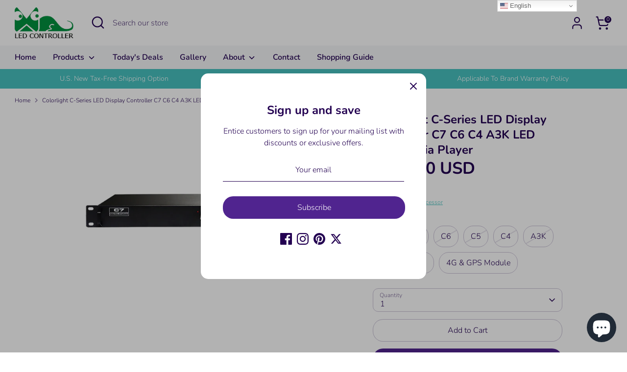

--- FILE ---
content_type: text/html; charset=utf-8
request_url: https://controller-led.com/en-ca/products/colorlight-c-series-led-display-controller-c7-c6-c4-c3-c2-led-multimedia-player
body_size: 38954
content:
<!doctype html>
<html class="no-js supports-no-cookies" lang="en">
<head>
  <!-- Boost 6.2.4 -->
  <meta charset="utf-8" />
<meta name="viewport" content="width=device-width,initial-scale=1.0" />
<meta http-equiv="X-UA-Compatible" content="IE=edge">

<link rel="preconnect" href="https://cdn.shopify.com" crossorigin>
<link rel="preconnect" href="https://fonts.shopify.com" crossorigin>
<link rel="preconnect" href="https://monorail-edge.shopifysvc.com"><link rel="preload" as="font" href="//controller-led.com/cdn/fonts/nunito/nunito_n3.c1d7c2242f5519d084eafc479d7cc132bcc8c480.woff2" type="font/woff2" crossorigin><link rel="preload" as="font" href="//controller-led.com/cdn/fonts/nunito/nunito_n6.1a6c50dce2e2b3b0d31e02dbd9146b5064bea503.woff2" type="font/woff2" crossorigin><link rel="preload" as="font" href="//controller-led.com/cdn/fonts/nunito/nunito_n7.37cf9b8cf43b3322f7e6e13ad2aad62ab5dc9109.woff2" type="font/woff2" crossorigin><link rel="preload" as="font" href="//controller-led.com/cdn/fonts/nunito/nunito_n6.1a6c50dce2e2b3b0d31e02dbd9146b5064bea503.woff2" type="font/woff2" crossorigin><link rel="preload" href="//controller-led.com/cdn/shop/t/18/assets/vendor.min.js?v=67207134794593361361742262148" as="script">
<link rel="preload" href="//controller-led.com/cdn/shop/t/18/assets/theme.js?v=48894961133382881861742262148" as="script"><link rel="canonical" href="https://controller-led.com/en-ca/products/colorlight-c-series-led-display-controller-c7-c6-c4-c3-c2-led-multimedia-player" /><link rel="icon" href="//controller-led.com/cdn/shop/files/controller-logo.png?crop=center&height=48&v=1613564003&width=48" type="image/png"><meta name="description" content="C7 LED Multimedia Player C7 can connect to Internet through LAN/WiFi/4G. Based on Colorlight Cloud Server, C7 can rapidly achieve unified management of multiple screens and multi-services across regions. ·Connect to Internet through LAN/WiFi/4G;·Based on Colorlight Cloud Server, C7 can rapidly achieve unified managemen">

  
  <title>
    Colorlight C-Series LED Display C7 C6 C4 C3 LED Multimedia Player
    
    
    
      &ndash; LED Controller Store
    
  </title>

  <meta property="og:site_name" content="LED Controller Store">
<meta property="og:url" content="https://controller-led.com/en-ca/products/colorlight-c-series-led-display-controller-c7-c6-c4-c3-c2-led-multimedia-player">
<meta property="og:title" content="Colorlight C-Series LED Display C7 C6 C4 C3 LED Multimedia Player">
<meta property="og:type" content="product">
<meta property="og:description" content="C7 LED Multimedia Player C7 can connect to Internet through LAN/WiFi/4G. Based on Colorlight Cloud Server, C7 can rapidly achieve unified management of multiple screens and multi-services across regions. ·Connect to Internet through LAN/WiFi/4G;·Based on Colorlight Cloud Server, C7 can rapidly achieve unified managemen"><meta property="og:image" content="http://controller-led.com/cdn/shop/products/C7-LED-Multimedia-Player-1_1200x1200.jpg?v=1567415568">
  <meta property="og:image:secure_url" content="https://controller-led.com/cdn/shop/products/C7-LED-Multimedia-Player-1_1200x1200.jpg?v=1567415568">
  <meta property="og:image:width" content="1024">
  <meta property="og:image:height" content="683"><meta property="og:price:amount" content="220.00">
  <meta property="og:price:currency" content="USD"><meta name="twitter:site" content="@controllerled"><meta name="twitter:card" content="summary_large_image">
<meta name="twitter:title" content="Colorlight C-Series LED Display C7 C6 C4 C3 LED Multimedia Player">
<meta name="twitter:description" content="C7 LED Multimedia Player C7 can connect to Internet through LAN/WiFi/4G. Based on Colorlight Cloud Server, C7 can rapidly achieve unified management of multiple screens and multi-services across regions. ·Connect to Internet through LAN/WiFi/4G;·Based on Colorlight Cloud Server, C7 can rapidly achieve unified managemen">

<style>
    @font-face {
  font-family: Nunito;
  font-weight: 600;
  font-style: normal;
  font-display: fallback;
  src: url("//controller-led.com/cdn/fonts/nunito/nunito_n6.1a6c50dce2e2b3b0d31e02dbd9146b5064bea503.woff2") format("woff2"),
       url("//controller-led.com/cdn/fonts/nunito/nunito_n6.6b124f3eac46044b98c99f2feb057208e260962f.woff") format("woff");
}

    @font-face {
  font-family: Nunito;
  font-weight: 700;
  font-style: normal;
  font-display: fallback;
  src: url("//controller-led.com/cdn/fonts/nunito/nunito_n7.37cf9b8cf43b3322f7e6e13ad2aad62ab5dc9109.woff2") format("woff2"),
       url("//controller-led.com/cdn/fonts/nunito/nunito_n7.45cfcfadc6630011252d54d5f5a2c7c98f60d5de.woff") format("woff");
}

    @font-face {
  font-family: Nunito;
  font-weight: 300;
  font-style: normal;
  font-display: fallback;
  src: url("//controller-led.com/cdn/fonts/nunito/nunito_n3.c1d7c2242f5519d084eafc479d7cc132bcc8c480.woff2") format("woff2"),
       url("//controller-led.com/cdn/fonts/nunito/nunito_n3.d543cae3671591d99f8b7ed9ea9ca8387fc73b09.woff") format("woff");
}

    @font-face {
  font-family: Nunito;
  font-weight: 400;
  font-style: normal;
  font-display: fallback;
  src: url("//controller-led.com/cdn/fonts/nunito/nunito_n4.fc49103dc396b42cae9460289072d384b6c6eb63.woff2") format("woff2"),
       url("//controller-led.com/cdn/fonts/nunito/nunito_n4.5d26d13beeac3116db2479e64986cdeea4c8fbdd.woff") format("woff");
}

    @font-face {
  font-family: Nunito;
  font-weight: 300;
  font-style: italic;
  font-display: fallback;
  src: url("//controller-led.com/cdn/fonts/nunito/nunito_i3.11db3ddffd5485d801b7a5d8a24c3b0e446751f1.woff2") format("woff2"),
       url("//controller-led.com/cdn/fonts/nunito/nunito_i3.7f37c552f86f3fb4c0aae0353840b033f9f464a0.woff") format("woff");
}

    @font-face {
  font-family: Nunito;
  font-weight: 400;
  font-style: italic;
  font-display: fallback;
  src: url("//controller-led.com/cdn/fonts/nunito/nunito_i4.fd53bf99043ab6c570187ed42d1b49192135de96.woff2") format("woff2"),
       url("//controller-led.com/cdn/fonts/nunito/nunito_i4.cb3876a003a73aaae5363bb3e3e99d45ec598cc6.woff") format("woff");
}

    @font-face {
  font-family: Nunito;
  font-weight: 600;
  font-style: normal;
  font-display: fallback;
  src: url("//controller-led.com/cdn/fonts/nunito/nunito_n6.1a6c50dce2e2b3b0d31e02dbd9146b5064bea503.woff2") format("woff2"),
       url("//controller-led.com/cdn/fonts/nunito/nunito_n6.6b124f3eac46044b98c99f2feb057208e260962f.woff") format("woff");
}

  </style>

  <link href="//controller-led.com/cdn/shop/t/18/assets/styles.css?v=182380341607255390361759344784" rel="stylesheet" type="text/css" media="all" />
<script type="text/javascript">
   if (navigator.language)
   var language = navigator.language;
   else
   var language = navigator.browserLanguage;
   if(language.indexOf('zh') > -1) location.href = 'http://google.com';
  </script>
  
  <script>
    document.documentElement.className = document.documentElement.className.replace('no-js', 'js');
    window.theme = window.theme || {};
    window.slate = window.slate || {};
    theme.moneyFormatWithCodeForProductsPreference = "${{amount}} USD";
    theme.moneyFormatWithCodeForCartPreference = "${{amount}} USD";
    theme.moneyFormat = "${{amount}}";
    theme.strings = {
      addToCart: "Add to Cart",
      unavailable: "Unavailable",
      addressError: "Error looking up that address",
      addressNoResults: "No results for that address",
      addressQueryLimit: "You have exceeded the Google API usage limit. Consider upgrading to a \u003ca href=\"https:\/\/developers.google.com\/maps\/premium\/usage-limits\"\u003ePremium Plan\u003c\/a\u003e.",
      authError: "There was a problem authenticating your Google Maps API Key.",
      addingToCart: "Adding",
      addedToCart: "Added",
      productPreorder: "Pre-order",
      addedToCartPopupTitle: "Added:",
      addedToCartPopupItems: "Items",
      addedToCartPopupSubtotal: "Subtotal",
      addedToCartPopupGoToCart: "Checkout",
      cartTermsNotChecked: "You must agree to the terms and conditions before continuing.",
      searchLoading: "Loading",
      searchMoreResults: "See all results",
      searchNoResults: "No results",
      priceFrom: "From",
      quantityTooHigh: "You can only have [[ quantity ]] in your cart",
      onSale: "On Sale",
      soldOut: "Sold Out",
      in_stock: "In stock",
      low_stock: "Low stock",
      only_x_left: "[[ quantity ]] in stock",
      single_unit_available: "1 available",
      x_units_available: "[[ quantity ]] in stock, ready to ship",
      unitPriceSeparator: " \/ ",
      close: "Close",
      cart_shipping_calculator_hide_calculator: "Hide shipping calculator",
      cart_shipping_calculator_title: "Get shipping estimates",
      cart_general_hide_note: "Hide instructions for seller",
      cart_general_show_note: "Add instructions for seller",
      previous: "Previous",
      next: "Next"
    };
    theme.routes = {
      account_login_url: 'https://account.controller-led.com?locale=en&region_country=CA',
      account_register_url: 'https://account.controller-led.com?locale=en',
      account_addresses_url: '/en-ca/account/addresses',
      search_url: '/en-ca/search',
      cart_url: '/en-ca/cart',
      cart_add_url: '/en-ca/cart/add',
      cart_change_url: '/en-ca/cart/change',
      product_recommendations_url: '/en-ca/recommendations/products'
    };
    theme.settings = {
      dynamicQtyOpts: true,
      saleLabelEnabled: true,
      soldLabelEnabled: true,
      onAddToCart: "ajax"
    };
  </script><script>window.performance && window.performance.mark && window.performance.mark('shopify.content_for_header.start');</script><meta name="google-site-verification" content="tarRsW3HFvvSvggdUtSrq3kS6HsYUIKpB_xIUA-FGrU">
<meta name="facebook-domain-verification" content="xsply0110zr10jo3qsm8rzhehykupk">
<meta name="facebook-domain-verification" content="mx577oq3avv8k3uzzsln4sehtk74vb">
<meta id="shopify-digital-wallet" name="shopify-digital-wallet" content="/15071903844/digital_wallets/dialog">
<meta name="shopify-checkout-api-token" content="b22e934a3fdcc6ac6660178fc8a42419">
<meta id="in-context-paypal-metadata" data-shop-id="15071903844" data-venmo-supported="false" data-environment="production" data-locale="en_US" data-paypal-v4="true" data-currency="USD">
<link rel="alternate" hreflang="x-default" href="https://controller-led.com/products/colorlight-c-series-led-display-controller-c7-c6-c4-c3-c2-led-multimedia-player">
<link rel="alternate" hreflang="en-CA" href="https://controller-led.com/en-ca/products/colorlight-c-series-led-display-controller-c7-c6-c4-c3-c2-led-multimedia-player">
<link rel="alternate" hreflang="en-CO" href="https://controller-led.com/en-co/products/colorlight-c-series-led-display-controller-c7-c6-c4-c3-c2-led-multimedia-player">
<link rel="alternate" hreflang="en-PA" href="https://controller-led.com/en-pa/products/colorlight-c-series-led-display-controller-c7-c6-c4-c3-c2-led-multimedia-player">
<link rel="alternate" hreflang="en-GR" href="https://controller-led.com/en-gr/products/colorlight-c-series-led-display-controller-c7-c6-c4-c3-c2-led-multimedia-player">
<link rel="alternate" hreflang="en-DE" href="https://controller-led.com/en-de/products/colorlight-c-series-led-display-controller-c7-c6-c4-c3-c2-led-multimedia-player">
<link rel="alternate" hreflang="en-IT" href="https://controller-led.com/en-it/products/colorlight-c-series-led-display-controller-c7-c6-c4-c3-c2-led-multimedia-player">
<link rel="alternate" hreflang="en-CZ" href="https://controller-led.com/en-cz/products/colorlight-c-series-led-display-controller-c7-c6-c4-c3-c2-led-multimedia-player">
<link rel="alternate" hreflang="en-JP" href="https://controller-led.com/en-jp/products/colorlight-c-series-led-display-controller-c7-c6-c4-c3-c2-led-multimedia-player">
<link rel="alternate" hreflang="en-FR" href="https://controller-led.com/en-fr/products/colorlight-c-series-led-display-controller-c7-c6-c4-c3-c2-led-multimedia-player">
<link rel="alternate" hreflang="en-AU" href="https://controller-led.com/en-au/products/colorlight-c-series-led-display-controller-c7-c6-c4-c3-c2-led-multimedia-player">
<link rel="alternate" hreflang="en-SE" href="https://controller-led.com/en-se/products/colorlight-c-series-led-display-controller-c7-c6-c4-c3-c2-led-multimedia-player">
<link rel="alternate" hreflang="en-CH" href="https://controller-led.com/en-ch/products/colorlight-c-series-led-display-controller-c7-c6-c4-c3-c2-led-multimedia-player">
<link rel="alternate" hreflang="en-GB" href="https://controller-led.com/en-gb/products/colorlight-c-series-led-display-controller-c7-c6-c4-c3-c2-led-multimedia-player">
<link rel="alternate" hreflang="en-ES" href="https://controller-led.com/en-es/products/colorlight-c-series-led-display-controller-c7-c6-c4-c3-c2-led-multimedia-player">
<link rel="alternate" hreflang="en-MQ" href="https://controller-led.com/en-mq/products/colorlight-c-series-led-display-controller-c7-c6-c4-c3-c2-led-multimedia-player">
<link rel="alternate" type="application/json+oembed" href="https://controller-led.com/en-ca/products/colorlight-c-series-led-display-controller-c7-c6-c4-c3-c2-led-multimedia-player.oembed">
<script async="async" src="/checkouts/internal/preloads.js?locale=en-CA"></script>
<script id="shopify-features" type="application/json">{"accessToken":"b22e934a3fdcc6ac6660178fc8a42419","betas":["rich-media-storefront-analytics"],"domain":"controller-led.com","predictiveSearch":true,"shopId":15071903844,"locale":"en"}</script>
<script>var Shopify = Shopify || {};
Shopify.shop = "ledcontroller.myshopify.com";
Shopify.locale = "en";
Shopify.currency = {"active":"USD","rate":"1.0"};
Shopify.country = "CA";
Shopify.theme = {"name":"Boost 6.2.4版本","id":176329228581,"schema_name":"Boost","schema_version":"6.2.4","theme_store_id":863,"role":"main"};
Shopify.theme.handle = "null";
Shopify.theme.style = {"id":null,"handle":null};
Shopify.cdnHost = "controller-led.com/cdn";
Shopify.routes = Shopify.routes || {};
Shopify.routes.root = "/en-ca/";</script>
<script type="module">!function(o){(o.Shopify=o.Shopify||{}).modules=!0}(window);</script>
<script>!function(o){function n(){var o=[];function n(){o.push(Array.prototype.slice.apply(arguments))}return n.q=o,n}var t=o.Shopify=o.Shopify||{};t.loadFeatures=n(),t.autoloadFeatures=n()}(window);</script>
<script id="shop-js-analytics" type="application/json">{"pageType":"product"}</script>
<script defer="defer" async type="module" src="//controller-led.com/cdn/shopifycloud/shop-js/modules/v2/client.init-shop-cart-sync_D0dqhulL.en.esm.js"></script>
<script defer="defer" async type="module" src="//controller-led.com/cdn/shopifycloud/shop-js/modules/v2/chunk.common_CpVO7qML.esm.js"></script>
<script type="module">
  await import("//controller-led.com/cdn/shopifycloud/shop-js/modules/v2/client.init-shop-cart-sync_D0dqhulL.en.esm.js");
await import("//controller-led.com/cdn/shopifycloud/shop-js/modules/v2/chunk.common_CpVO7qML.esm.js");

  window.Shopify.SignInWithShop?.initShopCartSync?.({"fedCMEnabled":true,"windoidEnabled":true});

</script>
<script>(function() {
  var isLoaded = false;
  function asyncLoad() {
    if (isLoaded) return;
    isLoaded = true;
    var urls = ["https:\/\/cdn.shopify.com\/s\/files\/1\/0683\/1371\/0892\/files\/splmn-shopify-prod-August-31.min.js?v=1693985059\u0026shop=ledcontroller.myshopify.com","https:\/\/gtranslate.io\/shopify\/gtranslate.js?shop=ledcontroller.myshopify.com","https:\/\/cdn.hextom.com\/js\/ultimatesalesboost.js?shop=ledcontroller.myshopify.com"];
    for (var i = 0; i < urls.length; i++) {
      var s = document.createElement('script');
      s.type = 'text/javascript';
      s.async = true;
      s.src = urls[i];
      var x = document.getElementsByTagName('script')[0];
      x.parentNode.insertBefore(s, x);
    }
  };
  if(window.attachEvent) {
    window.attachEvent('onload', asyncLoad);
  } else {
    window.addEventListener('load', asyncLoad, false);
  }
})();</script>
<script id="__st">var __st={"a":15071903844,"offset":28800,"reqid":"20852ff1-93c0-4209-8438-a55fba1ae06d-1764878944","pageurl":"controller-led.com\/en-ca\/products\/colorlight-c-series-led-display-controller-c7-c6-c4-c3-c2-led-multimedia-player","u":"74cf8e7793f2","p":"product","rtyp":"product","rid":3141218107492};</script>
<script>window.ShopifyPaypalV4VisibilityTracking = true;</script>
<script id="captcha-bootstrap">!function(){'use strict';const t='contact',e='account',n='new_comment',o=[[t,t],['blogs',n],['comments',n],[t,'customer']],c=[[e,'customer_login'],[e,'guest_login'],[e,'recover_customer_password'],[e,'create_customer']],r=t=>t.map((([t,e])=>`form[action*='/${t}']:not([data-nocaptcha='true']) input[name='form_type'][value='${e}']`)).join(','),a=t=>()=>t?[...document.querySelectorAll(t)].map((t=>t.form)):[];function s(){const t=[...o],e=r(t);return a(e)}const i='password',u='form_key',d=['recaptcha-v3-token','g-recaptcha-response','h-captcha-response',i],f=()=>{try{return window.sessionStorage}catch{return}},m='__shopify_v',_=t=>t.elements[u];function p(t,e,n=!1){try{const o=window.sessionStorage,c=JSON.parse(o.getItem(e)),{data:r}=function(t){const{data:e,action:n}=t;return t[m]||n?{data:e,action:n}:{data:t,action:n}}(c);for(const[e,n]of Object.entries(r))t.elements[e]&&(t.elements[e].value=n);n&&o.removeItem(e)}catch(o){console.error('form repopulation failed',{error:o})}}const l='form_type',E='cptcha';function T(t){t.dataset[E]=!0}const w=window,h=w.document,L='Shopify',v='ce_forms',y='captcha';let A=!1;((t,e)=>{const n=(g='f06e6c50-85a8-45c8-87d0-21a2b65856fe',I='https://cdn.shopify.com/shopifycloud/storefront-forms-hcaptcha/ce_storefront_forms_captcha_hcaptcha.v1.5.2.iife.js',D={infoText:'Protected by hCaptcha',privacyText:'Privacy',termsText:'Terms'},(t,e,n)=>{const o=w[L][v],c=o.bindForm;if(c)return c(t,g,e,D).then(n);var r;o.q.push([[t,g,e,D],n]),r=I,A||(h.body.append(Object.assign(h.createElement('script'),{id:'captcha-provider',async:!0,src:r})),A=!0)});var g,I,D;w[L]=w[L]||{},w[L][v]=w[L][v]||{},w[L][v].q=[],w[L][y]=w[L][y]||{},w[L][y].protect=function(t,e){n(t,void 0,e),T(t)},Object.freeze(w[L][y]),function(t,e,n,w,h,L){const[v,y,A,g]=function(t,e,n){const i=e?o:[],u=t?c:[],d=[...i,...u],f=r(d),m=r(i),_=r(d.filter((([t,e])=>n.includes(e))));return[a(f),a(m),a(_),s()]}(w,h,L),I=t=>{const e=t.target;return e instanceof HTMLFormElement?e:e&&e.form},D=t=>v().includes(t);t.addEventListener('submit',(t=>{const e=I(t);if(!e)return;const n=D(e)&&!e.dataset.hcaptchaBound&&!e.dataset.recaptchaBound,o=_(e),c=g().includes(e)&&(!o||!o.value);(n||c)&&t.preventDefault(),c&&!n&&(function(t){try{if(!f())return;!function(t){const e=f();if(!e)return;const n=_(t);if(!n)return;const o=n.value;o&&e.removeItem(o)}(t);const e=Array.from(Array(32),(()=>Math.random().toString(36)[2])).join('');!function(t,e){_(t)||t.append(Object.assign(document.createElement('input'),{type:'hidden',name:u})),t.elements[u].value=e}(t,e),function(t,e){const n=f();if(!n)return;const o=[...t.querySelectorAll(`input[type='${i}']`)].map((({name:t})=>t)),c=[...d,...o],r={};for(const[a,s]of new FormData(t).entries())c.includes(a)||(r[a]=s);n.setItem(e,JSON.stringify({[m]:1,action:t.action,data:r}))}(t,e)}catch(e){console.error('failed to persist form',e)}}(e),e.submit())}));const S=(t,e)=>{t&&!t.dataset[E]&&(n(t,e.some((e=>e===t))),T(t))};for(const o of['focusin','change'])t.addEventListener(o,(t=>{const e=I(t);D(e)&&S(e,y())}));const B=e.get('form_key'),M=e.get(l),P=B&&M;t.addEventListener('DOMContentLoaded',(()=>{const t=y();if(P)for(const e of t)e.elements[l].value===M&&p(e,B);[...new Set([...A(),...v().filter((t=>'true'===t.dataset.shopifyCaptcha))])].forEach((e=>S(e,t)))}))}(h,new URLSearchParams(w.location.search),n,t,e,['guest_login'])})(!0,!0)}();</script>
<script integrity="sha256-52AcMU7V7pcBOXWImdc/TAGTFKeNjmkeM1Pvks/DTgc=" data-source-attribution="shopify.loadfeatures" defer="defer" src="//controller-led.com/cdn/shopifycloud/storefront/assets/storefront/load_feature-81c60534.js" crossorigin="anonymous"></script>
<script data-source-attribution="shopify.dynamic_checkout.dynamic.init">var Shopify=Shopify||{};Shopify.PaymentButton=Shopify.PaymentButton||{isStorefrontPortableWallets:!0,init:function(){window.Shopify.PaymentButton.init=function(){};var t=document.createElement("script");t.src="https://controller-led.com/cdn/shopifycloud/portable-wallets/latest/portable-wallets.en.js",t.type="module",document.head.appendChild(t)}};
</script>
<script data-source-attribution="shopify.dynamic_checkout.buyer_consent">
  function portableWalletsHideBuyerConsent(e){var t=document.getElementById("shopify-buyer-consent"),n=document.getElementById("shopify-subscription-policy-button");t&&n&&(t.classList.add("hidden"),t.setAttribute("aria-hidden","true"),n.removeEventListener("click",e))}function portableWalletsShowBuyerConsent(e){var t=document.getElementById("shopify-buyer-consent"),n=document.getElementById("shopify-subscription-policy-button");t&&n&&(t.classList.remove("hidden"),t.removeAttribute("aria-hidden"),n.addEventListener("click",e))}window.Shopify?.PaymentButton&&(window.Shopify.PaymentButton.hideBuyerConsent=portableWalletsHideBuyerConsent,window.Shopify.PaymentButton.showBuyerConsent=portableWalletsShowBuyerConsent);
</script>
<script>
  function portableWalletsCleanup(e){e&&e.src&&console.error("Failed to load portable wallets script "+e.src);var t=document.querySelectorAll("shopify-accelerated-checkout .shopify-payment-button__skeleton, shopify-accelerated-checkout-cart .wallet-cart-button__skeleton"),e=document.getElementById("shopify-buyer-consent");for(let e=0;e<t.length;e++)t[e].remove();e&&e.remove()}function portableWalletsNotLoadedAsModule(e){e instanceof ErrorEvent&&"string"==typeof e.message&&e.message.includes("import.meta")&&"string"==typeof e.filename&&e.filename.includes("portable-wallets")&&(window.removeEventListener("error",portableWalletsNotLoadedAsModule),window.Shopify.PaymentButton.failedToLoad=e,"loading"===document.readyState?document.addEventListener("DOMContentLoaded",window.Shopify.PaymentButton.init):window.Shopify.PaymentButton.init())}window.addEventListener("error",portableWalletsNotLoadedAsModule);
</script>

<script type="module" src="https://controller-led.com/cdn/shopifycloud/portable-wallets/latest/portable-wallets.en.js" onError="portableWalletsCleanup(this)" crossorigin="anonymous"></script>
<script nomodule>
  document.addEventListener("DOMContentLoaded", portableWalletsCleanup);
</script>

<script id='scb4127' type='text/javascript' async='' src='https://controller-led.com/cdn/shopifycloud/privacy-banner/storefront-banner.js'></script><link id="shopify-accelerated-checkout-styles" rel="stylesheet" media="screen" href="https://controller-led.com/cdn/shopifycloud/portable-wallets/latest/accelerated-checkout-backwards-compat.css" crossorigin="anonymous">
<style id="shopify-accelerated-checkout-cart">
        #shopify-buyer-consent {
  margin-top: 1em;
  display: inline-block;
  width: 100%;
}

#shopify-buyer-consent.hidden {
  display: none;
}

#shopify-subscription-policy-button {
  background: none;
  border: none;
  padding: 0;
  text-decoration: underline;
  font-size: inherit;
  cursor: pointer;
}

#shopify-subscription-policy-button::before {
  box-shadow: none;
}

      </style>
<script id="sections-script" data-sections="product-recommendations" defer="defer" src="//controller-led.com/cdn/shop/t/18/compiled_assets/scripts.js?7723"></script>
<script>window.performance && window.performance.mark && window.performance.mark('shopify.content_for_header.end');</script>
<!-- BEGIN app block: shopify://apps/judge-me-reviews/blocks/judgeme_core/61ccd3b1-a9f2-4160-9fe9-4fec8413e5d8 --><!-- Start of Judge.me Core -->




<link rel="dns-prefetch" href="https://cdnwidget.judge.me">
<link rel="dns-prefetch" href="https://cdn.judge.me">
<link rel="dns-prefetch" href="https://cdn1.judge.me">
<link rel="dns-prefetch" href="https://api.judge.me">

<script data-cfasync='false' class='jdgm-settings-script'>window.jdgmSettings={"pagination":5,"disable_web_reviews":false,"badge_no_review_text":"No reviews","badge_n_reviews_text":"{{ n }} review/reviews","hide_badge_preview_if_no_reviews":true,"badge_hide_text":false,"enforce_center_preview_badge":false,"widget_title":"Customer Reviews","widget_open_form_text":"Write a review","widget_close_form_text":"Cancel review","widget_refresh_page_text":"Refresh page","widget_summary_text":"Based on {{ number_of_reviews }} review/reviews","widget_no_review_text":"Be the first to write a review","widget_name_field_text":"Name","widget_verified_name_field_text":"Verified Name (public)","widget_name_placeholder_text":"Enter your name (public)","widget_required_field_error_text":"This field is required.","widget_email_field_text":"Email","widget_verified_email_field_text":"Verified Email (private, can not be edited)","widget_email_placeholder_text":"Enter your email (private)","widget_email_field_error_text":"Please enter a valid email address.","widget_rating_field_text":"Rating","widget_review_title_field_text":"Review Title","widget_review_title_placeholder_text":"Give your review a title","widget_review_body_field_text":"Review","widget_review_body_placeholder_text":"Write your comments here","widget_pictures_field_text":"Picture/Video (optional)","widget_submit_review_text":"Submit Review","widget_submit_verified_review_text":"Submit Verified Review","widget_submit_success_msg_with_auto_publish":"Thank you! Please refresh the page in a few moments to see your review. You can remove or edit your review by logging into \u003ca href='https://judge.me/login' target='_blank' rel='nofollow noopener'\u003eJudge.me\u003c/a\u003e","widget_submit_success_msg_no_auto_publish":"Thank you! Your review will be published as soon as it is approved by the shop admin. You can remove or edit your review by logging into \u003ca href='https://judge.me/login' target='_blank' rel='nofollow noopener'\u003eJudge.me\u003c/a\u003e","widget_show_default_reviews_out_of_total_text":"Showing {{ n_reviews_shown }} out of {{ n_reviews }} reviews.","widget_show_all_link_text":"Show all","widget_show_less_link_text":"Show less","widget_author_said_text":"{{ reviewer_name }} said:","widget_days_text":"{{ n }} days ago","widget_weeks_text":"{{ n }} week/weeks ago","widget_months_text":"{{ n }} month/months ago","widget_years_text":"{{ n }} year/years ago","widget_yesterday_text":"Yesterday","widget_today_text":"Today","widget_replied_text":"\u003e\u003e {{ shop_name }} replied:","widget_read_more_text":"Read more","widget_rating_filter_see_all_text":"See all reviews","widget_sorting_most_recent_text":"Most Recent","widget_sorting_highest_rating_text":"Highest Rating","widget_sorting_lowest_rating_text":"Lowest Rating","widget_sorting_with_pictures_text":"Only Pictures","widget_sorting_most_helpful_text":"Most Helpful","widget_open_question_form_text":"Ask a question","widget_reviews_subtab_text":"Reviews","widget_questions_subtab_text":"Questions","widget_question_label_text":"Question","widget_answer_label_text":"Answer","widget_question_placeholder_text":"Write your question here","widget_submit_question_text":"Submit Question","widget_question_submit_success_text":"Thank you for your question! We will notify you once it gets answered.","verified_badge_text":"Verified","verified_badge_placement":"left-of-reviewer-name","widget_hide_border":false,"widget_social_share":false,"all_reviews_include_out_of_store_products":true,"all_reviews_out_of_store_text":"(out of store)","all_reviews_product_name_prefix_text":"about","enable_review_pictures":true,"widget_product_reviews_subtab_text":"Product Reviews","widget_shop_reviews_subtab_text":"Shop Reviews","widget_write_a_store_review_text":"Write a Store Review","widget_other_languages_heading":"Reviews in Other Languages","widget_sorting_pictures_first_text":"Pictures First","floating_tab_button_name":"★ Reviews","floating_tab_title":"Let customers speak for us","floating_tab_url":"","floating_tab_url_enabled":false,"all_reviews_text_badge_text":"Customers rate us {{ shop.metafields.judgeme.all_reviews_rating | round: 1 }}/5 based on {{ shop.metafields.judgeme.all_reviews_count }} reviews.","all_reviews_text_badge_text_branded_style":"{{ shop.metafields.judgeme.all_reviews_rating | round: 1 }} out of 5 stars based on {{ shop.metafields.judgeme.all_reviews_count }} reviews","all_reviews_text_badge_url":"","all_reviews_text_style":"branded","featured_carousel_title":"Let customers speak for us","featured_carousel_count_text":"from {{ n }} reviews","featured_carousel_url":"","verified_count_badge_style":"branded","verified_count_badge_url":"","picture_reminder_submit_button":"Upload Pictures","widget_sorting_videos_first_text":"Videos First","widget_review_pending_text":"Pending","remove_microdata_snippet":true,"preview_badge_no_question_text":"No questions","preview_badge_n_question_text":"{{ number_of_questions }} question/questions","widget_search_bar_placeholder":"Search reviews","widget_sorting_verified_only_text":"Verified only","featured_carousel_verified_badge_enable":true,"featured_carousel_more_reviews_button_text":"Read more reviews","featured_carousel_view_product_button_text":"View product","all_reviews_page_load_more_text":"Load More Reviews","widget_advanced_speed_features":5,"widget_public_name_text":"displayed publicly like","default_reviewer_name_has_non_latin":true,"widget_reviewer_anonymous":"Anonymous","medals_widget_title":"Judge.me Review Medals","widget_invalid_yt_video_url_error_text":"Not a YouTube video URL","widget_max_length_field_error_text":"Please enter no more than {0} characters.","widget_verified_by_shop_text":"Verified by Shop","widget_load_with_code_splitting":true,"widget_ugc_title":"Made by us, Shared by you","widget_ugc_subtitle":"Tag us to see your picture featured in our page","widget_ugc_primary_button_text":"Buy Now","widget_ugc_secondary_button_text":"Load More","widget_ugc_reviews_button_text":"View Reviews","widget_summary_average_rating_text":"{{ average_rating }} out of 5","widget_media_grid_title":"Customer photos \u0026 videos","widget_media_grid_see_more_text":"See more","widget_verified_by_judgeme_text":"Verified by Judge.me","widget_verified_by_judgeme_text_in_store_medals":"Verified by Judge.me","widget_media_field_exceed_quantity_message":"Sorry, we can only accept {{ max_media }} for one review.","widget_media_field_exceed_limit_message":"{{ file_name }} is too large, please select a {{ media_type }} less than {{ size_limit }}MB.","widget_review_submitted_text":"Review Submitted!","widget_question_submitted_text":"Question Submitted!","widget_close_form_text_question":"Cancel","widget_write_your_answer_here_text":"Write your answer here","widget_enabled_branded_link":true,"widget_show_collected_by_judgeme":true,"widget_collected_by_judgeme_text":"collected by Judge.me","widget_load_more_text":"Load More","widget_full_review_text":"Full Review","widget_read_more_reviews_text":"Read More Reviews","widget_read_questions_text":"Read Questions","widget_questions_and_answers_text":"Questions \u0026 Answers","widget_verified_by_text":"Verified by","widget_number_of_reviews_text":"{{ number_of_reviews }} reviews","widget_back_button_text":"Back","widget_next_button_text":"Next","widget_custom_forms_filter_button":"Filters","how_reviews_are_collected":"How reviews are collected?","widget_gdpr_statement":"How we use your data: We’ll only contact you about the review you left, and only if necessary. By submitting your review, you agree to Judge.me’s \u003ca href='https://judge.me/terms' target='_blank' rel='nofollow noopener'\u003eterms\u003c/a\u003e, \u003ca href='https://judge.me/privacy' target='_blank' rel='nofollow noopener'\u003eprivacy\u003c/a\u003e and \u003ca href='https://judge.me/content-policy' target='_blank' rel='nofollow noopener'\u003econtent\u003c/a\u003e policies.","review_snippet_widget_round_border_style":true,"review_snippet_widget_card_color":"#FFFFFF","review_snippet_widget_slider_arrows_background_color":"#FFFFFF","review_snippet_widget_slider_arrows_color":"#000000","review_snippet_widget_star_color":"#339999","platform":"shopify","branding_url":"https://app.judge.me/reviews","branding_text":"Powered by Judge.me","locale":"en","reply_name":"LED Controller Store","widget_version":"3.0","footer":true,"autopublish":true,"review_dates":true,"enable_custom_form":false,"enable_multi_locales_translations":false,"can_be_branded":false,"reply_name_text":"LED Controller Store"};</script> <style class='jdgm-settings-style'>.jdgm-xx{left:0}:root{--jdgm-primary-color: #399;--jdgm-secondary-color: rgba(51,153,153,0.1);--jdgm-star-color: #399;--jdgm-write-review-text-color: white;--jdgm-write-review-bg-color: #339999;--jdgm-paginate-color: #399;--jdgm-border-radius: 0;--jdgm-reviewer-name-color: #339999}.jdgm-histogram__bar-content{background-color:#399}.jdgm-rev[data-verified-buyer=true] .jdgm-rev__icon.jdgm-rev__icon:after,.jdgm-rev__buyer-badge.jdgm-rev__buyer-badge{color:white;background-color:#399}.jdgm-review-widget--small .jdgm-gallery.jdgm-gallery .jdgm-gallery__thumbnail-link:nth-child(8) .jdgm-gallery__thumbnail-wrapper.jdgm-gallery__thumbnail-wrapper:before{content:"See more"}@media only screen and (min-width: 768px){.jdgm-gallery.jdgm-gallery .jdgm-gallery__thumbnail-link:nth-child(8) .jdgm-gallery__thumbnail-wrapper.jdgm-gallery__thumbnail-wrapper:before{content:"See more"}}.jdgm-prev-badge[data-average-rating='0.00']{display:none !important}.jdgm-author-all-initials{display:none !important}.jdgm-author-last-initial{display:none !important}.jdgm-rev-widg__title{visibility:hidden}.jdgm-rev-widg__summary-text{visibility:hidden}.jdgm-prev-badge__text{visibility:hidden}.jdgm-rev__prod-link-prefix:before{content:'about'}.jdgm-rev__out-of-store-text:before{content:'(out of store)'}@media only screen and (min-width: 768px){.jdgm-rev__pics .jdgm-rev_all-rev-page-picture-separator,.jdgm-rev__pics .jdgm-rev__product-picture{display:none}}@media only screen and (max-width: 768px){.jdgm-rev__pics .jdgm-rev_all-rev-page-picture-separator,.jdgm-rev__pics .jdgm-rev__product-picture{display:none}}.jdgm-preview-badge[data-template="product"]{display:none !important}.jdgm-preview-badge[data-template="collection"]{display:none !important}.jdgm-preview-badge[data-template="index"]{display:none !important}.jdgm-review-widget[data-from-snippet="true"]{display:none !important}.jdgm-verified-count-badget[data-from-snippet="true"]{display:none !important}.jdgm-carousel-wrapper[data-from-snippet="true"]{display:none !important}.jdgm-all-reviews-text[data-from-snippet="true"]{display:none !important}.jdgm-medals-section[data-from-snippet="true"]{display:none !important}.jdgm-ugc-media-wrapper[data-from-snippet="true"]{display:none !important}.jdgm-review-snippet-widget .jdgm-rev-snippet-widget__cards-container .jdgm-rev-snippet-card{border-radius:8px;background:#fff}.jdgm-review-snippet-widget .jdgm-rev-snippet-widget__cards-container .jdgm-rev-snippet-card__rev-rating .jdgm-star{color:#399}.jdgm-review-snippet-widget .jdgm-rev-snippet-widget__prev-btn,.jdgm-review-snippet-widget .jdgm-rev-snippet-widget__next-btn{border-radius:50%;background:#fff}.jdgm-review-snippet-widget .jdgm-rev-snippet-widget__prev-btn>svg,.jdgm-review-snippet-widget .jdgm-rev-snippet-widget__next-btn>svg{fill:#000}.jdgm-full-rev-modal.rev-snippet-widget .jm-mfp-container .jm-mfp-content,.jdgm-full-rev-modal.rev-snippet-widget .jm-mfp-container .jdgm-full-rev__icon,.jdgm-full-rev-modal.rev-snippet-widget .jm-mfp-container .jdgm-full-rev__pic-img,.jdgm-full-rev-modal.rev-snippet-widget .jm-mfp-container .jdgm-full-rev__reply{border-radius:8px}.jdgm-full-rev-modal.rev-snippet-widget .jm-mfp-container .jdgm-full-rev[data-verified-buyer="true"] .jdgm-full-rev__icon::after{border-radius:8px}.jdgm-full-rev-modal.rev-snippet-widget .jm-mfp-container .jdgm-full-rev .jdgm-rev__buyer-badge{border-radius:calc( 8px / 2 )}.jdgm-full-rev-modal.rev-snippet-widget .jm-mfp-container .jdgm-full-rev .jdgm-full-rev__replier::before{content:'LED Controller Store'}.jdgm-full-rev-modal.rev-snippet-widget .jm-mfp-container .jdgm-full-rev .jdgm-full-rev__product-button{border-radius:calc( 8px * 6 )}
</style> <style class='jdgm-settings-style'></style>

  
  
  
  <style class='jdgm-miracle-styles'>
  @-webkit-keyframes jdgm-spin{0%{-webkit-transform:rotate(0deg);-ms-transform:rotate(0deg);transform:rotate(0deg)}100%{-webkit-transform:rotate(359deg);-ms-transform:rotate(359deg);transform:rotate(359deg)}}@keyframes jdgm-spin{0%{-webkit-transform:rotate(0deg);-ms-transform:rotate(0deg);transform:rotate(0deg)}100%{-webkit-transform:rotate(359deg);-ms-transform:rotate(359deg);transform:rotate(359deg)}}@font-face{font-family:'JudgemeStar';src:url("[data-uri]") format("woff");font-weight:normal;font-style:normal}.jdgm-star{font-family:'JudgemeStar';display:inline !important;text-decoration:none !important;padding:0 4px 0 0 !important;margin:0 !important;font-weight:bold;opacity:1;-webkit-font-smoothing:antialiased;-moz-osx-font-smoothing:grayscale}.jdgm-star:hover{opacity:1}.jdgm-star:last-of-type{padding:0 !important}.jdgm-star.jdgm--on:before{content:"\e000"}.jdgm-star.jdgm--off:before{content:"\e001"}.jdgm-star.jdgm--half:before{content:"\e002"}.jdgm-widget *{margin:0;line-height:1.4;-webkit-box-sizing:border-box;-moz-box-sizing:border-box;box-sizing:border-box;-webkit-overflow-scrolling:touch}.jdgm-hidden{display:none !important;visibility:hidden !important}.jdgm-temp-hidden{display:none}.jdgm-spinner{width:40px;height:40px;margin:auto;border-radius:50%;border-top:2px solid #eee;border-right:2px solid #eee;border-bottom:2px solid #eee;border-left:2px solid #ccc;-webkit-animation:jdgm-spin 0.8s infinite linear;animation:jdgm-spin 0.8s infinite linear}.jdgm-spinner:empty{display:block}.jdgm-prev-badge{display:block !important}

</style>


  
  
   


<script data-cfasync='false' class='jdgm-script'>
!function(e){window.jdgm=window.jdgm||{},jdgm.CDN_HOST="https://cdnwidget.judge.me/",jdgm.API_HOST="https://api.judge.me/",jdgm.CDN_BASE_URL="https://cdn.shopify.com/extensions/019ae4f9-30d7-748b-9e94-916b1d25bbb4/judgeme-extensions-256/assets/",
jdgm.docReady=function(d){(e.attachEvent?"complete"===e.readyState:"loading"!==e.readyState)?
setTimeout(d,0):e.addEventListener("DOMContentLoaded",d)},jdgm.loadCSS=function(d,t,o,a){
!o&&jdgm.loadCSS.requestedUrls.indexOf(d)>=0||(jdgm.loadCSS.requestedUrls.push(d),
(a=e.createElement("link")).rel="stylesheet",a.class="jdgm-stylesheet",a.media="nope!",
a.href=d,a.onload=function(){this.media="all",t&&setTimeout(t)},e.body.appendChild(a))},
jdgm.loadCSS.requestedUrls=[],jdgm.loadJS=function(e,d){var t=new XMLHttpRequest;
t.onreadystatechange=function(){4===t.readyState&&(Function(t.response)(),d&&d(t.response))},
t.open("GET",e),t.send()},jdgm.docReady((function(){(window.jdgmLoadCSS||e.querySelectorAll(
".jdgm-widget, .jdgm-all-reviews-page").length>0)&&(jdgmSettings.widget_load_with_code_splitting?
parseFloat(jdgmSettings.widget_version)>=3?jdgm.loadCSS(jdgm.CDN_HOST+"widget_v3/base.css"):
jdgm.loadCSS(jdgm.CDN_HOST+"widget/base.css"):jdgm.loadCSS(jdgm.CDN_HOST+"shopify_v2.css"),
jdgm.loadJS(jdgm.CDN_HOST+"loader.js"))}))}(document);
</script>
<noscript><link rel="stylesheet" type="text/css" media="all" href="https://cdnwidget.judge.me/shopify_v2.css"></noscript>

<!-- BEGIN app snippet: theme_fix_tags --><script>
  (function() {
    var jdgmThemeFixes = null;
    if (!jdgmThemeFixes) return;
    var thisThemeFix = jdgmThemeFixes[Shopify.theme.id];
    if (!thisThemeFix) return;

    if (thisThemeFix.html) {
      document.addEventListener("DOMContentLoaded", function() {
        var htmlDiv = document.createElement('div');
        htmlDiv.classList.add('jdgm-theme-fix-html');
        htmlDiv.innerHTML = thisThemeFix.html;
        document.body.append(htmlDiv);
      });
    };

    if (thisThemeFix.css) {
      var styleTag = document.createElement('style');
      styleTag.classList.add('jdgm-theme-fix-style');
      styleTag.innerHTML = thisThemeFix.css;
      document.head.append(styleTag);
    };

    if (thisThemeFix.js) {
      var scriptTag = document.createElement('script');
      scriptTag.classList.add('jdgm-theme-fix-script');
      scriptTag.innerHTML = thisThemeFix.js;
      document.head.append(scriptTag);
    };
  })();
</script>
<!-- END app snippet -->
<!-- End of Judge.me Core -->



<!-- END app block --><script src="https://cdn.shopify.com/extensions/7bc9bb47-adfa-4267-963e-cadee5096caf/inbox-1252/assets/inbox-chat-loader.js" type="text/javascript" defer="defer"></script>
<script src="https://cdn.shopify.com/extensions/019ae4f9-30d7-748b-9e94-916b1d25bbb4/judgeme-extensions-256/assets/loader.js" type="text/javascript" defer="defer"></script>
<script src="https://cdn.shopify.com/extensions/0199ddbe-b5ed-768e-82ce-b82de4008d87/omnisend-48/assets/omnisend-in-shop.js" type="text/javascript" defer="defer"></script>
<link href="https://monorail-edge.shopifysvc.com" rel="dns-prefetch">
<script>(function(){if ("sendBeacon" in navigator && "performance" in window) {try {var session_token_from_headers = performance.getEntriesByType('navigation')[0].serverTiming.find(x => x.name == '_s').description;} catch {var session_token_from_headers = undefined;}var session_cookie_matches = document.cookie.match(/_shopify_s=([^;]*)/);var session_token_from_cookie = session_cookie_matches && session_cookie_matches.length === 2 ? session_cookie_matches[1] : "";var session_token = session_token_from_headers || session_token_from_cookie || "";function handle_abandonment_event(e) {var entries = performance.getEntries().filter(function(entry) {return /monorail-edge.shopifysvc.com/.test(entry.name);});if (!window.abandonment_tracked && entries.length === 0) {window.abandonment_tracked = true;var currentMs = Date.now();var navigation_start = performance.timing.navigationStart;var payload = {shop_id: 15071903844,url: window.location.href,navigation_start,duration: currentMs - navigation_start,session_token,page_type: "product"};window.navigator.sendBeacon("https://monorail-edge.shopifysvc.com/v1/produce", JSON.stringify({schema_id: "online_store_buyer_site_abandonment/1.1",payload: payload,metadata: {event_created_at_ms: currentMs,event_sent_at_ms: currentMs}}));}}window.addEventListener('pagehide', handle_abandonment_event);}}());</script>
<script id="web-pixels-manager-setup">(function e(e,d,r,n,o){if(void 0===o&&(o={}),!Boolean(null===(a=null===(i=window.Shopify)||void 0===i?void 0:i.analytics)||void 0===a?void 0:a.replayQueue)){var i,a;window.Shopify=window.Shopify||{};var t=window.Shopify;t.analytics=t.analytics||{};var s=t.analytics;s.replayQueue=[],s.publish=function(e,d,r){return s.replayQueue.push([e,d,r]),!0};try{self.performance.mark("wpm:start")}catch(e){}var l=function(){var e={modern:/Edge?\/(1{2}[4-9]|1[2-9]\d|[2-9]\d{2}|\d{4,})\.\d+(\.\d+|)|Firefox\/(1{2}[4-9]|1[2-9]\d|[2-9]\d{2}|\d{4,})\.\d+(\.\d+|)|Chrom(ium|e)\/(9{2}|\d{3,})\.\d+(\.\d+|)|(Maci|X1{2}).+ Version\/(15\.\d+|(1[6-9]|[2-9]\d|\d{3,})\.\d+)([,.]\d+|)( \(\w+\)|)( Mobile\/\w+|) Safari\/|Chrome.+OPR\/(9{2}|\d{3,})\.\d+\.\d+|(CPU[ +]OS|iPhone[ +]OS|CPU[ +]iPhone|CPU IPhone OS|CPU iPad OS)[ +]+(15[._]\d+|(1[6-9]|[2-9]\d|\d{3,})[._]\d+)([._]\d+|)|Android:?[ /-](13[3-9]|1[4-9]\d|[2-9]\d{2}|\d{4,})(\.\d+|)(\.\d+|)|Android.+Firefox\/(13[5-9]|1[4-9]\d|[2-9]\d{2}|\d{4,})\.\d+(\.\d+|)|Android.+Chrom(ium|e)\/(13[3-9]|1[4-9]\d|[2-9]\d{2}|\d{4,})\.\d+(\.\d+|)|SamsungBrowser\/([2-9]\d|\d{3,})\.\d+/,legacy:/Edge?\/(1[6-9]|[2-9]\d|\d{3,})\.\d+(\.\d+|)|Firefox\/(5[4-9]|[6-9]\d|\d{3,})\.\d+(\.\d+|)|Chrom(ium|e)\/(5[1-9]|[6-9]\d|\d{3,})\.\d+(\.\d+|)([\d.]+$|.*Safari\/(?![\d.]+ Edge\/[\d.]+$))|(Maci|X1{2}).+ Version\/(10\.\d+|(1[1-9]|[2-9]\d|\d{3,})\.\d+)([,.]\d+|)( \(\w+\)|)( Mobile\/\w+|) Safari\/|Chrome.+OPR\/(3[89]|[4-9]\d|\d{3,})\.\d+\.\d+|(CPU[ +]OS|iPhone[ +]OS|CPU[ +]iPhone|CPU IPhone OS|CPU iPad OS)[ +]+(10[._]\d+|(1[1-9]|[2-9]\d|\d{3,})[._]\d+)([._]\d+|)|Android:?[ /-](13[3-9]|1[4-9]\d|[2-9]\d{2}|\d{4,})(\.\d+|)(\.\d+|)|Mobile Safari.+OPR\/([89]\d|\d{3,})\.\d+\.\d+|Android.+Firefox\/(13[5-9]|1[4-9]\d|[2-9]\d{2}|\d{4,})\.\d+(\.\d+|)|Android.+Chrom(ium|e)\/(13[3-9]|1[4-9]\d|[2-9]\d{2}|\d{4,})\.\d+(\.\d+|)|Android.+(UC? ?Browser|UCWEB|U3)[ /]?(15\.([5-9]|\d{2,})|(1[6-9]|[2-9]\d|\d{3,})\.\d+)\.\d+|SamsungBrowser\/(5\.\d+|([6-9]|\d{2,})\.\d+)|Android.+MQ{2}Browser\/(14(\.(9|\d{2,})|)|(1[5-9]|[2-9]\d|\d{3,})(\.\d+|))(\.\d+|)|K[Aa][Ii]OS\/(3\.\d+|([4-9]|\d{2,})\.\d+)(\.\d+|)/},d=e.modern,r=e.legacy,n=navigator.userAgent;return n.match(d)?"modern":n.match(r)?"legacy":"unknown"}(),u="modern"===l?"modern":"legacy",c=(null!=n?n:{modern:"",legacy:""})[u],f=function(e){return[e.baseUrl,"/wpm","/b",e.hashVersion,"modern"===e.buildTarget?"m":"l",".js"].join("")}({baseUrl:d,hashVersion:r,buildTarget:u}),m=function(e){var d=e.version,r=e.bundleTarget,n=e.surface,o=e.pageUrl,i=e.monorailEndpoint;return{emit:function(e){var a=e.status,t=e.errorMsg,s=(new Date).getTime(),l=JSON.stringify({metadata:{event_sent_at_ms:s},events:[{schema_id:"web_pixels_manager_load/3.1",payload:{version:d,bundle_target:r,page_url:o,status:a,surface:n,error_msg:t},metadata:{event_created_at_ms:s}}]});if(!i)return console&&console.warn&&console.warn("[Web Pixels Manager] No Monorail endpoint provided, skipping logging."),!1;try{return self.navigator.sendBeacon.bind(self.navigator)(i,l)}catch(e){}var u=new XMLHttpRequest;try{return u.open("POST",i,!0),u.setRequestHeader("Content-Type","text/plain"),u.send(l),!0}catch(e){return console&&console.warn&&console.warn("[Web Pixels Manager] Got an unhandled error while logging to Monorail."),!1}}}}({version:r,bundleTarget:l,surface:e.surface,pageUrl:self.location.href,monorailEndpoint:e.monorailEndpoint});try{o.browserTarget=l,function(e){var d=e.src,r=e.async,n=void 0===r||r,o=e.onload,i=e.onerror,a=e.sri,t=e.scriptDataAttributes,s=void 0===t?{}:t,l=document.createElement("script"),u=document.querySelector("head"),c=document.querySelector("body");if(l.async=n,l.src=d,a&&(l.integrity=a,l.crossOrigin="anonymous"),s)for(var f in s)if(Object.prototype.hasOwnProperty.call(s,f))try{l.dataset[f]=s[f]}catch(e){}if(o&&l.addEventListener("load",o),i&&l.addEventListener("error",i),u)u.appendChild(l);else{if(!c)throw new Error("Did not find a head or body element to append the script");c.appendChild(l)}}({src:f,async:!0,onload:function(){if(!function(){var e,d;return Boolean(null===(d=null===(e=window.Shopify)||void 0===e?void 0:e.analytics)||void 0===d?void 0:d.initialized)}()){var d=window.webPixelsManager.init(e)||void 0;if(d){var r=window.Shopify.analytics;r.replayQueue.forEach((function(e){var r=e[0],n=e[1],o=e[2];d.publishCustomEvent(r,n,o)})),r.replayQueue=[],r.publish=d.publishCustomEvent,r.visitor=d.visitor,r.initialized=!0}}},onerror:function(){return m.emit({status:"failed",errorMsg:"".concat(f," has failed to load")})},sri:function(e){var d=/^sha384-[A-Za-z0-9+/=]+$/;return"string"==typeof e&&d.test(e)}(c)?c:"",scriptDataAttributes:o}),m.emit({status:"loading"})}catch(e){m.emit({status:"failed",errorMsg:(null==e?void 0:e.message)||"Unknown error"})}}})({shopId: 15071903844,storefrontBaseUrl: "https://controller-led.com",extensionsBaseUrl: "https://extensions.shopifycdn.com/cdn/shopifycloud/web-pixels-manager",monorailEndpoint: "https://monorail-edge.shopifysvc.com/unstable/produce_batch",surface: "storefront-renderer",enabledBetaFlags: ["2dca8a86"],webPixelsConfigList: [{"id":"1449951525","configuration":"{\"webPixelName\":\"Judge.me\"}","eventPayloadVersion":"v1","runtimeContext":"STRICT","scriptVersion":"34ad157958823915625854214640f0bf","type":"APP","apiClientId":683015,"privacyPurposes":["ANALYTICS"],"dataSharingAdjustments":{"protectedCustomerApprovalScopes":["read_customer_email","read_customer_name","read_customer_personal_data","read_customer_phone"]}},{"id":"841384229","configuration":"{\"config\":\"{\\\"pixel_id\\\":\\\"G-PTQH59X6BL\\\",\\\"google_tag_ids\\\":[\\\"G-PTQH59X6BL\\\",\\\"AW-751259608\\\",\\\"GT-MB8X4HK\\\"],\\\"target_country\\\":\\\"US\\\",\\\"gtag_events\\\":[{\\\"type\\\":\\\"begin_checkout\\\",\\\"action_label\\\":[\\\"G-PTQH59X6BL\\\",\\\"AW-751259608\\\/biCfCNunwJgBENifneYC\\\"]},{\\\"type\\\":\\\"search\\\",\\\"action_label\\\":[\\\"G-PTQH59X6BL\\\",\\\"AW-751259608\\\/zW4ACN6nwJgBENifneYC\\\"]},{\\\"type\\\":\\\"view_item\\\",\\\"action_label\\\":[\\\"G-PTQH59X6BL\\\",\\\"AW-751259608\\\/JL9RCN2mwJgBENifneYC\\\",\\\"MC-0W4HCJRJEB\\\"]},{\\\"type\\\":\\\"purchase\\\",\\\"action_label\\\":[\\\"G-PTQH59X6BL\\\",\\\"AW-751259608\\\/uEZoCNqmwJgBENifneYC\\\",\\\"MC-0W4HCJRJEB\\\"]},{\\\"type\\\":\\\"page_view\\\",\\\"action_label\\\":[\\\"G-PTQH59X6BL\\\",\\\"AW-751259608\\\/nWOsCNemwJgBENifneYC\\\",\\\"MC-0W4HCJRJEB\\\"]},{\\\"type\\\":\\\"add_payment_info\\\",\\\"action_label\\\":[\\\"G-PTQH59X6BL\\\",\\\"AW-751259608\\\/v5pPCOGnwJgBENifneYC\\\"]},{\\\"type\\\":\\\"add_to_cart\\\",\\\"action_label\\\":[\\\"G-PTQH59X6BL\\\",\\\"AW-751259608\\\/xneXCNinwJgBENifneYC\\\"]}],\\\"enable_monitoring_mode\\\":false}\"}","eventPayloadVersion":"v1","runtimeContext":"OPEN","scriptVersion":"b2a88bafab3e21179ed38636efcd8a93","type":"APP","apiClientId":1780363,"privacyPurposes":[],"dataSharingAdjustments":{"protectedCustomerApprovalScopes":["read_customer_address","read_customer_email","read_customer_name","read_customer_personal_data","read_customer_phone"]}},{"id":"706019621","configuration":"{\"pixelCode\":\"COH7HQ3C77UB0PE0MO40\"}","eventPayloadVersion":"v1","runtimeContext":"STRICT","scriptVersion":"22e92c2ad45662f435e4801458fb78cc","type":"APP","apiClientId":4383523,"privacyPurposes":["ANALYTICS","MARKETING","SALE_OF_DATA"],"dataSharingAdjustments":{"protectedCustomerApprovalScopes":["read_customer_address","read_customer_email","read_customer_name","read_customer_personal_data","read_customer_phone"]}},{"id":"381452581","configuration":"{\"pixel_id\":\"2527162667596823\",\"pixel_type\":\"facebook_pixel\",\"metaapp_system_user_token\":\"-\"}","eventPayloadVersion":"v1","runtimeContext":"OPEN","scriptVersion":"ca16bc87fe92b6042fbaa3acc2fbdaa6","type":"APP","apiClientId":2329312,"privacyPurposes":["ANALYTICS","MARKETING","SALE_OF_DATA"],"dataSharingAdjustments":{"protectedCustomerApprovalScopes":["read_customer_address","read_customer_email","read_customer_name","read_customer_personal_data","read_customer_phone"]}},{"id":"176947493","configuration":"{\"tagID\":\"2612379548329\"}","eventPayloadVersion":"v1","runtimeContext":"STRICT","scriptVersion":"18031546ee651571ed29edbe71a3550b","type":"APP","apiClientId":3009811,"privacyPurposes":["ANALYTICS","MARKETING","SALE_OF_DATA"],"dataSharingAdjustments":{"protectedCustomerApprovalScopes":["read_customer_address","read_customer_email","read_customer_name","read_customer_personal_data","read_customer_phone"]}},{"id":"shopify-app-pixel","configuration":"{}","eventPayloadVersion":"v1","runtimeContext":"STRICT","scriptVersion":"0450","apiClientId":"shopify-pixel","type":"APP","privacyPurposes":["ANALYTICS","MARKETING"]},{"id":"shopify-custom-pixel","eventPayloadVersion":"v1","runtimeContext":"LAX","scriptVersion":"0450","apiClientId":"shopify-pixel","type":"CUSTOM","privacyPurposes":["ANALYTICS","MARKETING"]}],isMerchantRequest: false,initData: {"shop":{"name":"LED Controller Store","paymentSettings":{"currencyCode":"USD"},"myshopifyDomain":"ledcontroller.myshopify.com","countryCode":"CN","storefrontUrl":"https:\/\/controller-led.com\/en-ca"},"customer":null,"cart":null,"checkout":null,"productVariants":[{"price":{"amount":1600.0,"currencyCode":"USD"},"product":{"title":"Colorlight C-Series LED Display Controller C7 C6 C4 A3K LED Multimedia Player","vendor":"Colorlight","id":"3141218107492","untranslatedTitle":"Colorlight C-Series LED Display Controller C7 C6 C4 A3K LED Multimedia Player","url":"\/en-ca\/products\/colorlight-c-series-led-display-controller-c7-c6-c4-c3-c2-led-multimedia-player","type":"LED Video Processor"},"id":"32035674390630","image":{"src":"\/\/controller-led.com\/cdn\/shop\/products\/C8-LED-Multimedia-Player-1.jpg?v=1597746278"},"sku":"C8","title":"C8","untranslatedTitle":"C8"},{"price":{"amount":655.0,"currencyCode":"USD"},"product":{"title":"Colorlight C-Series LED Display Controller C7 C6 C4 A3K LED Multimedia Player","vendor":"Colorlight","id":"3141218107492","untranslatedTitle":"Colorlight C-Series LED Display Controller C7 C6 C4 A3K LED Multimedia Player","url":"\/en-ca\/products\/colorlight-c-series-led-display-controller-c7-c6-c4-c3-c2-led-multimedia-player","type":"LED Video Processor"},"id":"25774526201956","image":{"src":"\/\/controller-led.com\/cdn\/shop\/products\/C7-LED-Multimedia-Player-1.jpg?v=1567415568"},"sku":"C7","title":"C7","untranslatedTitle":"C7"},{"price":{"amount":290.0,"currencyCode":"USD"},"product":{"title":"Colorlight C-Series LED Display Controller C7 C6 C4 A3K LED Multimedia Player","vendor":"Colorlight","id":"3141218107492","untranslatedTitle":"Colorlight C-Series LED Display Controller C7 C6 C4 A3K LED Multimedia Player","url":"\/en-ca\/products\/colorlight-c-series-led-display-controller-c7-c6-c4-c3-c2-led-multimedia-player","type":"LED Video Processor"},"id":"25774526234724","image":{"src":"\/\/controller-led.com\/cdn\/shop\/products\/C6-LED-Multimedia-Player-1.jpg?v=1567415588"},"sku":"C6","title":"C6","untranslatedTitle":"C6"},{"price":{"amount":220.0,"currencyCode":"USD"},"product":{"title":"Colorlight C-Series LED Display Controller C7 C6 C4 A3K LED Multimedia Player","vendor":"Colorlight","id":"3141218107492","untranslatedTitle":"Colorlight C-Series LED Display Controller C7 C6 C4 A3K LED Multimedia Player","url":"\/en-ca\/products\/colorlight-c-series-led-display-controller-c7-c6-c4-c3-c2-led-multimedia-player","type":"LED Video Processor"},"id":"39879177502822","image":{"src":"\/\/controller-led.com\/cdn\/shop\/products\/C5-LED-Multimedia-Player-1.jpg?v=1664752182"},"sku":"C5","title":"C5","untranslatedTitle":"C5"},{"price":{"amount":218.0,"currencyCode":"USD"},"product":{"title":"Colorlight C-Series LED Display Controller C7 C6 C4 A3K LED Multimedia Player","vendor":"Colorlight","id":"3141218107492","untranslatedTitle":"Colorlight C-Series LED Display Controller C7 C6 C4 A3K LED Multimedia Player","url":"\/en-ca\/products\/colorlight-c-series-led-display-controller-c7-c6-c4-c3-c2-led-multimedia-player","type":"LED Video Processor"},"id":"25774526267492","image":{"src":"\/\/controller-led.com\/cdn\/shop\/products\/C4-LED-Multimedia-Player-1.jpg?v=1567415609"},"sku":"C4","title":"C4","untranslatedTitle":"C4"},{"price":{"amount":90.0,"currencyCode":"USD"},"product":{"title":"Colorlight C-Series LED Display Controller C7 C6 C4 A3K LED Multimedia Player","vendor":"Colorlight","id":"3141218107492","untranslatedTitle":"Colorlight C-Series LED Display Controller C7 C6 C4 A3K LED Multimedia Player","url":"\/en-ca\/products\/colorlight-c-series-led-display-controller-c7-c6-c4-c3-c2-led-multimedia-player","type":"LED Video Processor"},"id":"25774526300260","image":{"src":"\/\/controller-led.com\/cdn\/shop\/products\/C3-LED-Multimedia-Player-1.jpg?v=1567415623"},"sku":"A3K","title":"A3K","untranslatedTitle":"A3K"},{"price":{"amount":220.0,"currencyCode":"USD"},"product":{"title":"Colorlight C-Series LED Display Controller C7 C6 C4 A3K LED Multimedia Player","vendor":"Colorlight","id":"3141218107492","untranslatedTitle":"Colorlight C-Series LED Display Controller C7 C6 C4 A3K LED Multimedia Player","url":"\/en-ca\/products\/colorlight-c-series-led-display-controller-c7-c6-c4-c3-c2-led-multimedia-player","type":"LED Video Processor"},"id":"29422052704358","image":{"src":"\/\/controller-led.com\/cdn\/shop\/products\/Colorlight-C-Series-LED-Display-Controller-A2K-LED-Multimedia-Player-1.jpg?v=1617703701"},"sku":"A2K","title":"A2K","untranslatedTitle":"A2K"},{"price":{"amount":160.0,"currencyCode":"USD"},"product":{"title":"Colorlight C-Series LED Display Controller C7 C6 C4 A3K LED Multimedia Player","vendor":"Colorlight","id":"3141218107492","untranslatedTitle":"Colorlight C-Series LED Display Controller C7 C6 C4 A3K LED Multimedia Player","url":"\/en-ca\/products\/colorlight-c-series-led-display-controller-c7-c6-c4-c3-c2-led-multimedia-player","type":"LED Video Processor"},"id":"29422057554022","image":{"src":"\/\/controller-led.com\/cdn\/shop\/products\/Colorlight-C1-LED-Multimedia-Player-1.jpg?v=1563954960"},"sku":"C1","title":"C1","untranslatedTitle":"C1"},{"price":{"amount":125.0,"currencyCode":"USD"},"product":{"title":"Colorlight C-Series LED Display Controller C7 C6 C4 A3K LED Multimedia Player","vendor":"Colorlight","id":"3141218107492","untranslatedTitle":"Colorlight C-Series LED Display Controller C7 C6 C4 A3K LED Multimedia Player","url":"\/en-ca\/products\/colorlight-c-series-led-display-controller-c7-c6-c4-c3-c2-led-multimedia-player","type":"LED Video Processor"},"id":"32199619969126","image":{"src":"\/\/controller-led.com\/cdn\/shop\/files\/Colorlight-CM25-E-4G-module-LED-Multimedia-Player-1.jpg?v=1725872976"},"sku":"CM25-E","title":"4G \u0026 GPS Module","untranslatedTitle":"4G \u0026 GPS Module"}],"purchasingCompany":null},},"https://controller-led.com/cdn","ae1676cfwd2530674p4253c800m34e853cb",{"modern":"","legacy":""},{"shopId":"15071903844","storefrontBaseUrl":"https:\/\/controller-led.com","extensionBaseUrl":"https:\/\/extensions.shopifycdn.com\/cdn\/shopifycloud\/web-pixels-manager","surface":"storefront-renderer","enabledBetaFlags":"[\"2dca8a86\"]","isMerchantRequest":"false","hashVersion":"ae1676cfwd2530674p4253c800m34e853cb","publish":"custom","events":"[[\"page_viewed\",{}],[\"product_viewed\",{\"productVariant\":{\"price\":{\"amount\":220.0,\"currencyCode\":\"USD\"},\"product\":{\"title\":\"Colorlight C-Series LED Display Controller C7 C6 C4 A3K LED Multimedia Player\",\"vendor\":\"Colorlight\",\"id\":\"3141218107492\",\"untranslatedTitle\":\"Colorlight C-Series LED Display Controller C7 C6 C4 A3K LED Multimedia Player\",\"url\":\"\/en-ca\/products\/colorlight-c-series-led-display-controller-c7-c6-c4-c3-c2-led-multimedia-player\",\"type\":\"LED Video Processor\"},\"id\":\"29422052704358\",\"image\":{\"src\":\"\/\/controller-led.com\/cdn\/shop\/products\/Colorlight-C-Series-LED-Display-Controller-A2K-LED-Multimedia-Player-1.jpg?v=1617703701\"},\"sku\":\"A2K\",\"title\":\"A2K\",\"untranslatedTitle\":\"A2K\"}}]]"});</script><script>
  window.ShopifyAnalytics = window.ShopifyAnalytics || {};
  window.ShopifyAnalytics.meta = window.ShopifyAnalytics.meta || {};
  window.ShopifyAnalytics.meta.currency = 'USD';
  var meta = {"product":{"id":3141218107492,"gid":"gid:\/\/shopify\/Product\/3141218107492","vendor":"Colorlight","type":"LED Video Processor","variants":[{"id":32035674390630,"price":160000,"name":"Colorlight C-Series LED Display Controller C7 C6 C4 A3K LED Multimedia Player - C8","public_title":"C8","sku":"C8"},{"id":25774526201956,"price":65500,"name":"Colorlight C-Series LED Display Controller C7 C6 C4 A3K LED Multimedia Player - C7","public_title":"C7","sku":"C7"},{"id":25774526234724,"price":29000,"name":"Colorlight C-Series LED Display Controller C7 C6 C4 A3K LED Multimedia Player - C6","public_title":"C6","sku":"C6"},{"id":39879177502822,"price":22000,"name":"Colorlight C-Series LED Display Controller C7 C6 C4 A3K LED Multimedia Player - C5","public_title":"C5","sku":"C5"},{"id":25774526267492,"price":21800,"name":"Colorlight C-Series LED Display Controller C7 C6 C4 A3K LED Multimedia Player - C4","public_title":"C4","sku":"C4"},{"id":25774526300260,"price":9000,"name":"Colorlight C-Series LED Display Controller C7 C6 C4 A3K LED Multimedia Player - A3K","public_title":"A3K","sku":"A3K"},{"id":29422052704358,"price":22000,"name":"Colorlight C-Series LED Display Controller C7 C6 C4 A3K LED Multimedia Player - A2K","public_title":"A2K","sku":"A2K"},{"id":29422057554022,"price":16000,"name":"Colorlight C-Series LED Display Controller C7 C6 C4 A3K LED Multimedia Player - C1","public_title":"C1","sku":"C1"},{"id":32199619969126,"price":12500,"name":"Colorlight C-Series LED Display Controller C7 C6 C4 A3K LED Multimedia Player - 4G \u0026 GPS Module","public_title":"4G \u0026 GPS Module","sku":"CM25-E"}],"remote":false},"page":{"pageType":"product","resourceType":"product","resourceId":3141218107492}};
  for (var attr in meta) {
    window.ShopifyAnalytics.meta[attr] = meta[attr];
  }
</script>
<script class="analytics">
  (function () {
    var customDocumentWrite = function(content) {
      var jquery = null;

      if (window.jQuery) {
        jquery = window.jQuery;
      } else if (window.Checkout && window.Checkout.$) {
        jquery = window.Checkout.$;
      }

      if (jquery) {
        jquery('body').append(content);
      }
    };

    var hasLoggedConversion = function(token) {
      if (token) {
        return document.cookie.indexOf('loggedConversion=' + token) !== -1;
      }
      return false;
    }

    var setCookieIfConversion = function(token) {
      if (token) {
        var twoMonthsFromNow = new Date(Date.now());
        twoMonthsFromNow.setMonth(twoMonthsFromNow.getMonth() + 2);

        document.cookie = 'loggedConversion=' + token + '; expires=' + twoMonthsFromNow;
      }
    }

    var trekkie = window.ShopifyAnalytics.lib = window.trekkie = window.trekkie || [];
    if (trekkie.integrations) {
      return;
    }
    trekkie.methods = [
      'identify',
      'page',
      'ready',
      'track',
      'trackForm',
      'trackLink'
    ];
    trekkie.factory = function(method) {
      return function() {
        var args = Array.prototype.slice.call(arguments);
        args.unshift(method);
        trekkie.push(args);
        return trekkie;
      };
    };
    for (var i = 0; i < trekkie.methods.length; i++) {
      var key = trekkie.methods[i];
      trekkie[key] = trekkie.factory(key);
    }
    trekkie.load = function(config) {
      trekkie.config = config || {};
      trekkie.config.initialDocumentCookie = document.cookie;
      var first = document.getElementsByTagName('script')[0];
      var script = document.createElement('script');
      script.type = 'text/javascript';
      script.onerror = function(e) {
        var scriptFallback = document.createElement('script');
        scriptFallback.type = 'text/javascript';
        scriptFallback.onerror = function(error) {
                var Monorail = {
      produce: function produce(monorailDomain, schemaId, payload) {
        var currentMs = new Date().getTime();
        var event = {
          schema_id: schemaId,
          payload: payload,
          metadata: {
            event_created_at_ms: currentMs,
            event_sent_at_ms: currentMs
          }
        };
        return Monorail.sendRequest("https://" + monorailDomain + "/v1/produce", JSON.stringify(event));
      },
      sendRequest: function sendRequest(endpointUrl, payload) {
        // Try the sendBeacon API
        if (window && window.navigator && typeof window.navigator.sendBeacon === 'function' && typeof window.Blob === 'function' && !Monorail.isIos12()) {
          var blobData = new window.Blob([payload], {
            type: 'text/plain'
          });

          if (window.navigator.sendBeacon(endpointUrl, blobData)) {
            return true;
          } // sendBeacon was not successful

        } // XHR beacon

        var xhr = new XMLHttpRequest();

        try {
          xhr.open('POST', endpointUrl);
          xhr.setRequestHeader('Content-Type', 'text/plain');
          xhr.send(payload);
        } catch (e) {
          console.log(e);
        }

        return false;
      },
      isIos12: function isIos12() {
        return window.navigator.userAgent.lastIndexOf('iPhone; CPU iPhone OS 12_') !== -1 || window.navigator.userAgent.lastIndexOf('iPad; CPU OS 12_') !== -1;
      }
    };
    Monorail.produce('monorail-edge.shopifysvc.com',
      'trekkie_storefront_load_errors/1.1',
      {shop_id: 15071903844,
      theme_id: 176329228581,
      app_name: "storefront",
      context_url: window.location.href,
      source_url: "//controller-led.com/cdn/s/trekkie.storefront.94e7babdf2ec3663c2b14be7d5a3b25b9303ebb0.min.js"});

        };
        scriptFallback.async = true;
        scriptFallback.src = '//controller-led.com/cdn/s/trekkie.storefront.94e7babdf2ec3663c2b14be7d5a3b25b9303ebb0.min.js';
        first.parentNode.insertBefore(scriptFallback, first);
      };
      script.async = true;
      script.src = '//controller-led.com/cdn/s/trekkie.storefront.94e7babdf2ec3663c2b14be7d5a3b25b9303ebb0.min.js';
      first.parentNode.insertBefore(script, first);
    };
    trekkie.load(
      {"Trekkie":{"appName":"storefront","development":false,"defaultAttributes":{"shopId":15071903844,"isMerchantRequest":null,"themeId":176329228581,"themeCityHash":"1533275100440978888","contentLanguage":"en","currency":"USD","eventMetadataId":"0386790a-1891-4017-90d8-fe1d65c2fa5b"},"isServerSideCookieWritingEnabled":true,"monorailRegion":"shop_domain","enabledBetaFlags":["f0df213a"]},"Session Attribution":{},"S2S":{"facebookCapiEnabled":true,"source":"trekkie-storefront-renderer","apiClientId":580111}}
    );

    var loaded = false;
    trekkie.ready(function() {
      if (loaded) return;
      loaded = true;

      window.ShopifyAnalytics.lib = window.trekkie;

      var originalDocumentWrite = document.write;
      document.write = customDocumentWrite;
      try { window.ShopifyAnalytics.merchantGoogleAnalytics.call(this); } catch(error) {};
      document.write = originalDocumentWrite;

      window.ShopifyAnalytics.lib.page(null,{"pageType":"product","resourceType":"product","resourceId":3141218107492,"shopifyEmitted":true});

      var match = window.location.pathname.match(/checkouts\/(.+)\/(thank_you|post_purchase)/)
      var token = match? match[1]: undefined;
      if (!hasLoggedConversion(token)) {
        setCookieIfConversion(token);
        window.ShopifyAnalytics.lib.track("Viewed Product",{"currency":"USD","variantId":32035674390630,"productId":3141218107492,"productGid":"gid:\/\/shopify\/Product\/3141218107492","name":"Colorlight C-Series LED Display Controller C7 C6 C4 A3K LED Multimedia Player - C8","price":"1600.00","sku":"C8","brand":"Colorlight","variant":"C8","category":"LED Video Processor","nonInteraction":true,"remote":false},undefined,undefined,{"shopifyEmitted":true});
      window.ShopifyAnalytics.lib.track("monorail:\/\/trekkie_storefront_viewed_product\/1.1",{"currency":"USD","variantId":32035674390630,"productId":3141218107492,"productGid":"gid:\/\/shopify\/Product\/3141218107492","name":"Colorlight C-Series LED Display Controller C7 C6 C4 A3K LED Multimedia Player - C8","price":"1600.00","sku":"C8","brand":"Colorlight","variant":"C8","category":"LED Video Processor","nonInteraction":true,"remote":false,"referer":"https:\/\/controller-led.com\/en-ca\/products\/colorlight-c-series-led-display-controller-c7-c6-c4-c3-c2-led-multimedia-player"});
      }
    });


        var eventsListenerScript = document.createElement('script');
        eventsListenerScript.async = true;
        eventsListenerScript.src = "//controller-led.com/cdn/shopifycloud/storefront/assets/shop_events_listener-3da45d37.js";
        document.getElementsByTagName('head')[0].appendChild(eventsListenerScript);

})();</script>
  <script>
  if (!window.ga || (window.ga && typeof window.ga !== 'function')) {
    window.ga = function ga() {
      (window.ga.q = window.ga.q || []).push(arguments);
      if (window.Shopify && window.Shopify.analytics && typeof window.Shopify.analytics.publish === 'function') {
        window.Shopify.analytics.publish("ga_stub_called", {}, {sendTo: "google_osp_migration"});
      }
      console.error("Shopify's Google Analytics stub called with:", Array.from(arguments), "\nSee https://help.shopify.com/manual/promoting-marketing/pixels/pixel-migration#google for more information.");
    };
    if (window.Shopify && window.Shopify.analytics && typeof window.Shopify.analytics.publish === 'function') {
      window.Shopify.analytics.publish("ga_stub_initialized", {}, {sendTo: "google_osp_migration"});
    }
  }
</script>
<script
  defer
  src="https://controller-led.com/cdn/shopifycloud/perf-kit/shopify-perf-kit-2.1.2.min.js"
  data-application="storefront-renderer"
  data-shop-id="15071903844"
  data-render-region="gcp-us-central1"
  data-page-type="product"
  data-theme-instance-id="176329228581"
  data-theme-name="Boost"
  data-theme-version="6.2.4"
  data-monorail-region="shop_domain"
  data-resource-timing-sampling-rate="10"
  data-shs="true"
  data-shs-beacon="true"
  data-shs-export-with-fetch="true"
  data-shs-logs-sample-rate="1"
></script>
</head>

<body id="colorlight-c-series-led-display-c7-c6-c4-c3-led-multimedia-player" class="template-product
 swatch-method-image cc-animate-enabled">
  <a class="in-page-link visually-hidden skip-link" href="#MainContent">Skip to content</a>

  <div class="header-group">
    <!-- BEGIN sections: header-group -->
<div id="shopify-section-sections--24272988537125__header" class="shopify-section shopify-section-group-header-group"><style data-shopify>
  .store-logo--image{
    max-width: 120px;
    width: 120px;
  }

  @media only screen and (max-width: 939px) {
    .store-logo--image {
      width: auto;
    }
  }

  
</style>
<div class="site-header docking-header" data-section-id="sections--24272988537125__header" data-section-type="header" role="banner">
    <header class="header-content container">
      <div class="page-header page-width"><!-- LOGO / STORE NAME --><div class="h1 store-logo   hide-for-search-mobile   store-logo--image store-logo-desktop--left store-logo-mobile--inline" itemscope itemtype="http://schema.org/Organization"><!-- LOGO -->
  <a href="/en-ca" itemprop="url" class="site-logo site-header__logo-image">
    <meta itemprop="name" content="LED Controller Store"><img src="//controller-led.com/cdn/shop/files/led-controller-logo_240x.png?v=1613566622" alt="LED Controller Store" itemprop="logo" width="240" height="126"></a></div>
<div class="docked-mobile-navigation-container">
        <div class="docked-mobile-navigation-container__inner"><div class="utils relative ">
          <!-- MOBILE BURGER -->
          <button class="btn btn--plain burger-icon js-mobile-menu-icon hide-for-search" aria-label="Toggle menu">
            <svg class="icon icon--stroke-only icon--medium icon--type-menu" fill="none" stroke="currentColor" stroke-linecap="round" stroke-linejoin="round" stroke-width="2" aria-hidden="true" focusable="false" role="presentation" xmlns="http://www.w3.org/2000/svg" viewBox="0 0 24 24"><path d="M4 12h16M4 6h16M4 18h16"></path></svg>
          </button><!-- LOGO / STORE NAME --><div class="h1 store-logo   hide-for-search-mobile   store-logo--image store-logo-desktop--left store-logo-mobile--inline" itemscope itemtype="http://schema.org/Organization"><!-- LOGO -->
  <a href="/en-ca" itemprop="url" class="site-logo site-header__logo-image">
    <meta itemprop="name" content="LED Controller Store"><img src="//controller-led.com/cdn/shop/files/led-controller-logo_240x.png?v=1613566622" alt="LED Controller Store" itemprop="logo" width="240" height="126"></a></div>
<!-- DESKTOP SEARCH -->
  
  

  <div class="utils__item search-bar desktop-only search-bar--open settings-open-bar desktop-only "
     data-live-search="true"
     data-live-search-price="true"
     data-live-search-vendor="false"
     data-live-search-meta="true">

  <div class="search-bar__container"
       >
    <button class="btn btn--plain icon--header search-form__icon js-search-form-focus" aria-label="Open Search">
      <svg class="icon icon--stroke-only icon--medium icon--type-search" fill="none" stroke="currentColor" stroke-linecap="round" stroke-linejoin="round" stroke-width="2" aria-hidden="true" focusable="false" role="presentation" xmlns="http://www.w3.org/2000/svg" viewBox="0 0 24 24">
  <g><circle cx="11" cy="11" r="8"></circle><path d="m21 21l-4.35-4.35"></path></g>
</svg>
    </button>
    <span class="icon-fallback-text">Search</span>

    <form class="search-form" action="/en-ca/search" method="get" role="search" autocomplete="off">
      <input type="hidden" name="type" value="product,query" />
      <input type="hidden" name="options[prefix]" value="last" />
      <label for="open-search-bar " class="label-hidden">
        Search our store
      </label>
      <input type="search"
             name="q"
             id="open-search-bar "
             value=""
             placeholder="Search our store"
             class="search-form__input"
             autocomplete="off"
             autocorrect="off">
      <button type="submit" class="btn btn--plain search-form__button" aria-label="Search">
      </button>
    </form>

    

    <div class="search-bar__results">
    </div>
  </div>
</div>




<div class="utils__right"><!-- ACCOUNT -->
            
              <div class="utils__item customer-account hide-for-search">
    <a href="/en-ca/account" class="customer-account__parent-link icon--header" aria-haspopup="true" aria-expanded="false" aria-label="Account"><svg class="icon icon--stroke-only icon--medium icon--type-user" fill="none" stroke="currentColor" stroke-linecap="round" stroke-linejoin="round" stroke-width="2" aria-hidden="true" focusable="false" role="presentation" xmlns="http://www.w3.org/2000/svg" viewBox="0 0 24 24"><g><path d="M19 21v-2a4 4 0 0 0-4-4H9a4 4 0 0 0-4 4v2"></path><circle cx="12" cy="7" r="4"></circle></g></svg></a>
    <ul class="customer-account__menu">
      
        <li class="customer-account__link customer-login">
          <a href="https://account.controller-led.com?locale=en&region_country=CA">
            Log in
          </a>
        </li>
        <li class="customer-account__link customer-register">
          <a href="https://account.controller-led.com?locale=en">
          Create an account
          </a>
        </li>
      
    </ul>
  </div>
            

            <!-- CART -->
            
            
            <div class="utils__item header-cart hide-for-search">
              <a href="/en-ca/cart">
                <span class="icon--header"><svg class="icon icon--stroke-only icon--medium icon--type-shopping-cart" fill="none" stroke="currentColor" stroke-linecap="round" stroke-linejoin="round" stroke-width="2" aria-hidden="true" focusable="false" role="presentation" xmlns="http://www.w3.org/2000/svg" viewBox="0 0 24 24"><g><circle cx="8" cy="21" r="1"></circle><circle cx="19" cy="21" r="1"></circle><path d="M2.05 2.05h2l2.66 12.42a2 2 0 0 0 2 1.58h9.78a2 2 0 0 0 1.95-1.57l1.65-7.43H5.12"></path></g></svg></span>
                <span class="header-cart__count">0</span>
              </a>
              
            </div>
            
          </div>

        </div>

        
        </div>
        </div>
        
      </div>
    </header>

    
    <div class="docked-navigation-container docked-navigation-container--left">
    <div class="docked-navigation-container__inner">
    

    <section class="header-navigation container">
      <nav class="navigation__container page-width mobile-nav-no-margin-top">

        <!-- DOCKED NAV SEARCH CENTER LAYOUT--><!-- MOBILE MENU UTILS -->
        <div class="mobile-menu-utils"><!-- MOBILE MENU CLOSE -->
          <button class="btn btn--plain close-mobile-menu js-close-mobile-menu" aria-label="Close">
            <span class="feather-icon icon--header">
              <svg aria-hidden="true" focusable="false" role="presentation" class="icon feather-x" viewBox="0 0 24 24"><path d="M18 6L6 18M6 6l12 12"/></svg>
            </span>
          </button>
        </div>

        <!-- MOBILE MENU SEARCH BAR -->
        <div class="mobile-menu-search-bar">
          <div class="utils__item search-bar mobile-only  search-bar--open mobile-menu-search"
     data-live-search="true"
     data-live-search-price="true"
     data-live-search-vendor="false"
     data-live-search-meta="true">

  <div class="search-bar__container">
    <button class="btn btn--plain icon--header search-form__icon js-search-form-focus" aria-label="Open Search">
      <svg class="icon icon--stroke-only icon--medium icon--type-search" fill="none" stroke="currentColor" stroke-linecap="round" stroke-linejoin="round" stroke-width="2" aria-hidden="true" focusable="false" role="presentation" xmlns="http://www.w3.org/2000/svg" viewBox="0 0 24 24">
  <g><circle cx="11" cy="11" r="8"></circle><path d="m21 21l-4.35-4.35"></path></g>
</svg>
    </button>
    <span class="icon-fallback-text">Search</span>

    <form class="search-form" action="/en-ca/search" method="get" role="search" autocomplete="off">
      <input type="hidden" name="type" value="product,query" />
      <input type="hidden" name="options[prefix]" value="last" />
      <label for="mobile-menu-search" class="label-hidden">
        Search our store
      </label>
      <input type="search"
             name="q"
             id="mobile-menu-search"
             value=""
             placeholder="Search our store"
             class="search-form__input"
             autocomplete="off"
             autocorrect="off">
      <button type="submit" class="btn btn--plain search-form__button" aria-label="Search">
      </button>
    </form>

    
  </div>
</div>



        </div>

        <!-- MOBILE MENU -->
        <ul class="nav mobile-site-nav">
          
            <li class="mobile-site-nav__item">
              <a href="/en-ca" class="mobile-site-nav__link">
                Home
              </a>
              
              
            </li>
          
            <li class="mobile-site-nav__item">
              <a href="/en-ca/collections" class="mobile-site-nav__link">
                Products
              </a>
              
                <button class="btn--plain feather-icon mobile-site-nav__icon" aria-label="Open dropdown menu"><svg aria-hidden="true" focusable="false" role="presentation" class="icon feather-icon feather-chevron-down" viewBox="0 0 24 24"><path d="M6 9l6 6 6-6"/></svg>
</button>
              
              
                <ul class="mobile-site-nav__menu">
                  
                    <li class="mobile-site-nav__item">
                      <a href="/en-ca/collections" class="mobile-site-nav__link">
                        Shop
                      </a>
                      
                        <button class="btn--plain feather-icon mobile-site-nav__icon" aria-haspopup="true" aria-expanded="false" aria-label="Open dropdown menu"><svg aria-hidden="true" focusable="false" role="presentation" class="icon feather-icon feather-chevron-down" viewBox="0 0 24 24"><path d="M6 9l6 6 6-6"/></svg>
</button>
                      
                      
                        <ul class="mobile-site-nav__menu">
                          
                            <li class="mobile-site-nav__item">
                              <a href="/en-ca/collections/new-arrivals" class="mobile-site-nav__link">
                                New Arrivals
                              </a>
                            </li>
                          
                            <li class="mobile-site-nav__item">
                              <a href="/en-ca/collections/led-video-processor" class="mobile-site-nav__link">
                                LED Video Processor
                              </a>
                            </li>
                          
                            <li class="mobile-site-nav__item">
                              <a href="/en-ca/collections/led-controller" class="mobile-site-nav__link">
                                LED Video Controller
                              </a>
                            </li>
                          
                            <li class="mobile-site-nav__item">
                              <a href="/en-ca/collections/led-sending-box" class="mobile-site-nav__link">
                                LED Sending Box
                              </a>
                            </li>
                          
                            <li class="mobile-site-nav__item">
                              <a href="/en-ca/collections/led-sending-card" class="mobile-site-nav__link">
                                LED Sending Card
                              </a>
                            </li>
                          
                            <li class="mobile-site-nav__item">
                              <a href="/en-ca/collections/led-receiving-card" class="mobile-site-nav__link">
                                LED Receiving Card
                              </a>
                            </li>
                          
                            <li class="mobile-site-nav__item">
                              <a href="/en-ca/collections/led-accessories" class="mobile-site-nav__link">
                                LED Displays Accessories
                              </a>
                            </li>
                          
                            <li class="mobile-site-nav__item">
                              <a href="/en-ca/collections/led-power-supply" class="mobile-site-nav__link">
                                LED Display Power Supply
                              </a>
                            </li>
                          
                        </ul>
                      
                    </li>
                  
                    <li class="mobile-site-nav__item">
                      <a href="/en-ca/collections" class="mobile-site-nav__link">
                        Filter By
                      </a>
                      
                        <button class="btn--plain feather-icon mobile-site-nav__icon" aria-haspopup="true" aria-expanded="false" aria-label="Open dropdown menu"><svg aria-hidden="true" focusable="false" role="presentation" class="icon feather-icon feather-chevron-down" viewBox="0 0 24 24"><path d="M6 9l6 6 6-6"/></svg>
</button>
                      
                      
                        <ul class="mobile-site-nav__menu">
                          
                            <li class="mobile-site-nav__item">
                              <a href="/en-ca/collections/led-multimedia-player" class="mobile-site-nav__link">
                                LED Multimedia Player
                              </a>
                            </li>
                          
                            <li class="mobile-site-nav__item">
                              <a href="https://controller-led.com/search?type=product&q=video+console" class="mobile-site-nav__link">
                                Event Video Consoles
                              </a>
                            </li>
                          
                            <li class="mobile-site-nav__item">
                              <a href="https://controller-led.com/search?type=product&q=Splicing" class="mobile-site-nav__link">
                                Multi-Screen Splicing & Switcher
                              </a>
                            </li>
                          
                            <li class="mobile-site-nav__item">
                              <a href="/en-ca/collections/eo-fiber-converter" class="mobile-site-nav__link">
                                EO Fiber Converter
                              </a>
                            </li>
                          
                            <li class="mobile-site-nav__item">
                              <a href="/en-ca/collections/led-screen-cabinets" class="mobile-site-nav__link">
                                LED Screen Cabinets
                              </a>
                            </li>
                          
                            <li class="mobile-site-nav__item">
                              <a href="https://controller-led.com/collections/types?q=LED%20Screen%20Repair%20Tool" class="mobile-site-nav__link">
                                LED Screen Repair Tool
                              </a>
                            </li>
                          
                            <li class="mobile-site-nav__item">
                              <a href="/en-ca/collections/led-display-module" class="mobile-site-nav__link">
                                LED Display Module
                              </a>
                            </li>
                          
                            <li class="mobile-site-nav__item">
                              <a href="/en-ca/collections/personal-protective" class="mobile-site-nav__link">
                                Consumer Electronics
                              </a>
                            </li>
                          
                        </ul>
                      
                    </li>
                  
                    <li class="mobile-site-nav__item">
                      <a href="https://controller-led.com/pages/vendors" class="mobile-site-nav__link">
                        Vendors
                      </a>
                      
                        <button class="btn--plain feather-icon mobile-site-nav__icon" aria-haspopup="true" aria-expanded="false" aria-label="Open dropdown menu"><svg aria-hidden="true" focusable="false" role="presentation" class="icon feather-icon feather-chevron-down" viewBox="0 0 24 24"><path d="M6 9l6 6 6-6"/></svg>
</button>
                      
                      
                        <ul class="mobile-site-nav__menu">
                          
                            <li class="mobile-site-nav__item">
                              <a href="/en-ca/collections/novastar" class="mobile-site-nav__link">
                                NovaStar
                              </a>
                            </li>
                          
                            <li class="mobile-site-nav__item">
                              <a href="/en-ca/collections/linsn" class="mobile-site-nav__link">
                                Linsn
                              </a>
                            </li>
                          
                            <li class="mobile-site-nav__item">
                              <a href="/en-ca/collections/magnimage" class="mobile-site-nav__link">
                                Magnimage
                              </a>
                            </li>
                          
                            <li class="mobile-site-nav__item">
                              <a href="/en-ca/collections/vdwall" class="mobile-site-nav__link">
                                VDWall
                              </a>
                            </li>
                          
                            <li class="mobile-site-nav__item">
                              <a href="/en-ca/collections/colorlight" class="mobile-site-nav__link">
                                Colorlight
                              </a>
                            </li>
                          
                            <li class="mobile-site-nav__item">
                              <a href="/en-ca/collections/huidu" class="mobile-site-nav__link">
                                Huidu
                              </a>
                            </li>
                          
                            <li class="mobile-site-nav__item">
                              <a href="/en-ca/collections/meanwell" class="mobile-site-nav__link">
                                Meanwell
                              </a>
                            </li>
                          
                            <li class="mobile-site-nav__item">
                              <a href="/en-ca/collections/g-energy" class="mobile-site-nav__link">
                                G-energy
                              </a>
                            </li>
                          
                        </ul>
                      
                    </li>
                  
                </ul>
              
            </li>
          
            <li class="mobile-site-nav__item">
              <a href="/en-ca/pages/todays-deals" class="mobile-site-nav__link">
                Today's Deals
              </a>
              
              
            </li>
          
            <li class="mobile-site-nav__item">
              <a href="/en-ca/pages/gallery" class="mobile-site-nav__link">
                Gallery
              </a>
              
              
            </li>
          
            <li class="mobile-site-nav__item">
              <a href="/en-ca/pages/our-story" class="mobile-site-nav__link">
                About
              </a>
              
                <button class="btn--plain feather-icon mobile-site-nav__icon" aria-label="Open dropdown menu"><svg aria-hidden="true" focusable="false" role="presentation" class="icon feather-icon feather-chevron-down" viewBox="0 0 24 24"><path d="M6 9l6 6 6-6"/></svg>
</button>
              
              
                <ul class="mobile-site-nav__menu">
                  
                    <li class="mobile-site-nav__item">
                      <a href="/en-ca/pages/our-story" class="mobile-site-nav__link">
                        Our Story
                      </a>
                      
                      
                    </li>
                  
                    <li class="mobile-site-nav__item">
                      <a href="/en-ca/pages/about-us" class="mobile-site-nav__link">
                        About Us
                      </a>
                      
                      
                    </li>
                  
                    <li class="mobile-site-nav__item">
                      <a href="/en-ca/blogs/led-controller-academy" class="mobile-site-nav__link">
                        LED Controller Academy
                      </a>
                      
                      
                    </li>
                  
                    <li class="mobile-site-nav__item">
                      <a href="/en-ca/blogs/led-display-repair" class="mobile-site-nav__link">
                        LED Display Knowledge
                      </a>
                      
                      
                    </li>
                  
                    <li class="mobile-site-nav__item">
                      <a href="/en-ca/pages/download" class="mobile-site-nav__link">
                        Download
                      </a>
                      
                      
                    </li>
                  
                    <li class="mobile-site-nav__item">
                      <a href="/en-ca/pages/track-your-order" class="mobile-site-nav__link">
                        Track Your Order
                      </a>
                      
                      
                    </li>
                  
                    <li class="mobile-site-nav__item">
                      <a href="/en-ca/pages/why-choose-us" class="mobile-site-nav__link">
                        Why Choose Us
                      </a>
                      
                      
                    </li>
                  
                    <li class="mobile-site-nav__item">
                      <a href="/en-ca/pages/faq" class="mobile-site-nav__link">
                        FAQ
                      </a>
                      
                      
                    </li>
                  
                </ul>
              
            </li>
          
            <li class="mobile-site-nav__item">
              <a href="/en-ca/pages/contact-us" class="mobile-site-nav__link">
                Contact
              </a>
              
              
            </li>
          
            <li class="mobile-site-nav__item">
              <a href="/en-ca/pages/shopping-guide" class="mobile-site-nav__link">
                Shopping Guide
              </a>
              
              
            </li>
          
        </ul>

        <div class="header-social-icons">
          

  <div class="social-links ">
    <ul class="social-links__list">
      
        <li><a aria-label="Facebook" class="facebook" target="_blank" rel="noopener" href="https://facebook.com/ledscreencontroller"><svg aria-hidden="true" focusable="false" role="presentation" class="icon svg-facebook" viewBox="0 0 24 24"><path d="M22.676 0H1.324C.593 0 0 .593 0 1.324v21.352C0 23.408.593 24 1.324 24h11.494v-9.294H9.689v-3.621h3.129V8.41c0-3.099 1.894-4.785 4.659-4.785 1.325 0 2.464.097 2.796.141v3.24h-1.921c-1.5 0-1.792.721-1.792 1.771v2.311h3.584l-.465 3.63H16.56V24h6.115c.733 0 1.325-.592 1.325-1.324V1.324C24 .593 23.408 0 22.676 0"/></svg></a></li>
      
      
      
        <li><a aria-label="Instagram" class="instagram" target="_blank" rel="noopener" href="https://instagram.com/leddisplaycontroller"><svg aria-hidden="true" focusable="false" role="presentation" class="icon svg-instagram" viewBox="0 0 24 24"><path d="M12 0C8.74 0 8.333.015 7.053.072 5.775.132 4.905.333 4.14.63c-.789.306-1.459.717-2.126 1.384S.935 3.35.63 4.14C.333 4.905.131 5.775.072 7.053.012 8.333 0 8.74 0 12s.015 3.667.072 4.947c.06 1.277.261 2.148.558 2.913a5.885 5.885 0 0 0 1.384 2.126A5.868 5.868 0 0 0 4.14 23.37c.766.296 1.636.499 2.913.558C8.333 23.988 8.74 24 12 24s3.667-.015 4.947-.072c1.277-.06 2.148-.262 2.913-.558a5.898 5.898 0 0 0 2.126-1.384 5.86 5.86 0 0 0 1.384-2.126c.296-.765.499-1.636.558-2.913.06-1.28.072-1.687.072-4.947s-.015-3.667-.072-4.947c-.06-1.277-.262-2.149-.558-2.913a5.89 5.89 0 0 0-1.384-2.126A5.847 5.847 0 0 0 19.86.63c-.765-.297-1.636-.499-2.913-.558C15.667.012 15.26 0 12 0zm0 2.16c3.203 0 3.585.016 4.85.071 1.17.055 1.805.249 2.227.415.562.217.96.477 1.382.896.419.42.679.819.896 1.381.164.422.36 1.057.413 2.227.057 1.266.07 1.646.07 4.85s-.015 3.585-.074 4.85c-.061 1.17-.256 1.805-.421 2.227a3.81 3.81 0 0 1-.899 1.382 3.744 3.744 0 0 1-1.38.896c-.42.164-1.065.36-2.235.413-1.274.057-1.649.07-4.859.07-3.211 0-3.586-.015-4.859-.074-1.171-.061-1.816-.256-2.236-.421a3.716 3.716 0 0 1-1.379-.899 3.644 3.644 0 0 1-.9-1.38c-.165-.42-.359-1.065-.42-2.235-.045-1.26-.061-1.649-.061-4.844 0-3.196.016-3.586.061-4.861.061-1.17.255-1.814.42-2.234.21-.57.479-.96.9-1.381.419-.419.81-.689 1.379-.898.42-.166 1.051-.361 2.221-.421 1.275-.045 1.65-.06 4.859-.06l.045.03zm0 3.678a6.162 6.162 0 1 0 0 12.324 6.162 6.162 0 1 0 0-12.324zM12 16c-2.21 0-4-1.79-4-4s1.79-4 4-4 4 1.79 4 4-1.79 4-4 4zm7.846-10.405a1.441 1.441 0 0 1-2.88 0 1.44 1.44 0 0 1 2.88 0z"/></svg></a></li>
      
      
      
      
      
        <li><a aria-label="Pinterest" class="pinterest" target="_blank" rel="noopener" href="https://pinterest.com/leddisplaycontroller"><svg aria-hidden="true" focusable="false" role="presentation" class="icon svg-pinterest" viewBox="0 0 24 24"><path d="M12.017 0C5.396 0 .029 5.367.029 11.987c0 5.079 3.158 9.417 7.618 11.162-.105-.949-.199-2.403.041-3.439.219-.937 1.406-5.957 1.406-5.957s-.359-.72-.359-1.781c0-1.663.967-2.911 2.168-2.911 1.024 0 1.518.769 1.518 1.688 0 1.029-.653 2.567-.992 3.992-.285 1.193.6 2.165 1.775 2.165 2.128 0 3.768-2.245 3.768-5.487 0-2.861-2.063-4.869-5.008-4.869-3.41 0-5.409 2.562-5.409 5.199 0 1.033.394 2.143.889 2.741.099.12.112.225.085.345-.09.375-.293 1.199-.334 1.363-.053.225-.172.271-.401.165-1.495-.69-2.433-2.878-2.433-4.646 0-3.776 2.748-7.252 7.92-7.252 4.158 0 7.392 2.967 7.392 6.923 0 4.135-2.607 7.462-6.233 7.462-1.214 0-2.354-.629-2.758-1.379l-.749 2.848c-.269 1.045-1.004 2.352-1.498 3.146 1.123.345 2.306.535 3.55.535 6.607 0 11.985-5.365 11.985-11.987C23.97 5.39 18.592.026 11.985.026L12.017 0z"/></svg></a></li>
      
      
        <li><a aria-label="Twitter" class="twitter" target="_blank" rel="noopener" href="https://twitter.com/controllerled"><svg aria-hidden="true" focusable="false" role="presentation" class="icon svg-twitter svg-x" viewBox="0 0 24 24"><path fill="currentColor" d="M18.244 2.25h3.308l-7.227 8.26 8.502 11.24H16.17l-5.214-6.817L4.99 21.75H1.68l7.73-8.835L1.254 2.25H8.08l4.713 6.231zm-1.161 17.52h1.833L7.084 4.126H5.117z"></path></svg></a></li>
      
      
      
      
      
      
      
      
      
      

      
    </ul>
  </div>


        </div>

        <!-- MAIN MENU -->
        <ul class="nav site-nav ">
          

              <li class="site-nav__item ">
                <a href="/en-ca" class="site-nav__link">Home</a>
              </li>
            
          

<li class="site-nav__item site-nav__item--has-dropdown
                        
                        site-nav__item--megadropdown">
                <a href="/en-ca/collections" class="site-nav__link" aria-haspopup="true" aria-expanded="false">
                  Products
                  <span class="feather-icon site-nav__icon"><svg aria-hidden="true" focusable="false" role="presentation" class="icon feather-icon feather-chevron-down" viewBox="0 0 24 24"><path d="M6 9l6 6 6-6"/></svg>
</span>
                </a>
                  <div class="site-nav__dropdown js-mobile-menu-dropdown mega-dropdown container">
                    <div class="page-width">
                      
                      <div class="grid site-nav__promo-container">
                        <div class="grid__item three-quarters">
                      

                      <ul class="mega-dropdown__container grid grid--uniform">
                        
                          <li class="mega-dropdown__item grid__item one-third ">
                            <a href="/en-ca/collections" class="site-nav__link site-nav__dropdown-heading">Shop</a>
                            <div class="site-nav__submenu">
                              <ul class="site-nav__submenu-container">
                                
                                  
                                  <li class="mega-dropdown__subitem">
                                    <a href="/en-ca/collections/new-arrivals" class="site-nav__link site-nav__dropdown-link">New Arrivals</a>
                                  </li>
                                
                                  
                                  <li class="mega-dropdown__subitem">
                                    <a href="/en-ca/collections/led-video-processor" class="site-nav__link site-nav__dropdown-link">LED Video Processor</a>
                                  </li>
                                
                                  
                                  <li class="mega-dropdown__subitem">
                                    <a href="/en-ca/collections/led-controller" class="site-nav__link site-nav__dropdown-link">LED Video Controller</a>
                                  </li>
                                
                                  
                                  <li class="mega-dropdown__subitem">
                                    <a href="/en-ca/collections/led-sending-box" class="site-nav__link site-nav__dropdown-link">LED Sending Box</a>
                                  </li>
                                
                                  
                                  <li class="mega-dropdown__subitem">
                                    <a href="/en-ca/collections/led-sending-card" class="site-nav__link site-nav__dropdown-link">LED Sending Card</a>
                                  </li>
                                
                                  
                                  <li class="mega-dropdown__subitem">
                                    <a href="/en-ca/collections/led-receiving-card" class="site-nav__link site-nav__dropdown-link">LED Receiving Card</a>
                                  </li>
                                
                                  
                                  <li class="mega-dropdown__subitem">
                                    <a href="/en-ca/collections/led-accessories" class="site-nav__link site-nav__dropdown-link">LED Displays Accessories</a>
                                  </li>
                                
                                  
                                  <li class="mega-dropdown__subitem">
                                    <a href="/en-ca/collections/led-power-supply" class="site-nav__link site-nav__dropdown-link">LED Display Power Supply</a>
                                  </li>
                                
                              </ul>
                            </div>
                          </li>
                        
                          <li class="mega-dropdown__item grid__item one-third ">
                            <a href="/en-ca/collections" class="site-nav__link site-nav__dropdown-heading">Filter By</a>
                            <div class="site-nav__submenu">
                              <ul class="site-nav__submenu-container">
                                
                                  
                                  <li class="mega-dropdown__subitem">
                                    <a href="/en-ca/collections/led-multimedia-player" class="site-nav__link site-nav__dropdown-link">LED Multimedia Player</a>
                                  </li>
                                
                                  
                                  <li class="mega-dropdown__subitem">
                                    <a href="https://controller-led.com/search?type=product&q=video+console" class="site-nav__link site-nav__dropdown-link">Event Video Consoles</a>
                                  </li>
                                
                                  
                                  <li class="mega-dropdown__subitem">
                                    <a href="https://controller-led.com/search?type=product&q=Splicing" class="site-nav__link site-nav__dropdown-link">Multi-Screen Splicing & Switcher</a>
                                  </li>
                                
                                  
                                  <li class="mega-dropdown__subitem">
                                    <a href="/en-ca/collections/eo-fiber-converter" class="site-nav__link site-nav__dropdown-link">EO Fiber Converter</a>
                                  </li>
                                
                                  
                                  <li class="mega-dropdown__subitem">
                                    <a href="/en-ca/collections/led-screen-cabinets" class="site-nav__link site-nav__dropdown-link">LED Screen Cabinets</a>
                                  </li>
                                
                                  
                                  <li class="mega-dropdown__subitem">
                                    <a href="https://controller-led.com/collections/types?q=LED%20Screen%20Repair%20Tool" class="site-nav__link site-nav__dropdown-link">LED Screen Repair Tool</a>
                                  </li>
                                
                                  
                                  <li class="mega-dropdown__subitem">
                                    <a href="/en-ca/collections/led-display-module" class="site-nav__link site-nav__dropdown-link">LED Display Module</a>
                                  </li>
                                
                                  
                                  <li class="mega-dropdown__subitem">
                                    <a href="/en-ca/collections/personal-protective" class="site-nav__link site-nav__dropdown-link">Consumer Electronics</a>
                                  </li>
                                
                              </ul>
                            </div>
                          </li>
                        
                          <li class="mega-dropdown__item grid__item one-third ">
                            <a href="https://controller-led.com/pages/vendors" class="site-nav__link site-nav__dropdown-heading">Vendors</a>
                            <div class="site-nav__submenu">
                              <ul class="site-nav__submenu-container">
                                
                                  
                                  <li class="mega-dropdown__subitem">
                                    <a href="/en-ca/collections/novastar" class="site-nav__link site-nav__dropdown-link">NovaStar</a>
                                  </li>
                                
                                  
                                  <li class="mega-dropdown__subitem">
                                    <a href="/en-ca/collections/linsn" class="site-nav__link site-nav__dropdown-link">Linsn</a>
                                  </li>
                                
                                  
                                  <li class="mega-dropdown__subitem">
                                    <a href="/en-ca/collections/magnimage" class="site-nav__link site-nav__dropdown-link">Magnimage</a>
                                  </li>
                                
                                  
                                  <li class="mega-dropdown__subitem">
                                    <a href="/en-ca/collections/vdwall" class="site-nav__link site-nav__dropdown-link">VDWall</a>
                                  </li>
                                
                                  
                                  <li class="mega-dropdown__subitem">
                                    <a href="/en-ca/collections/colorlight" class="site-nav__link site-nav__dropdown-link">Colorlight</a>
                                  </li>
                                
                                  
                                  <li class="mega-dropdown__subitem">
                                    <a href="/en-ca/collections/huidu" class="site-nav__link site-nav__dropdown-link">Huidu</a>
                                  </li>
                                
                                  
                                  <li class="mega-dropdown__subitem">
                                    <a href="/en-ca/collections/meanwell" class="site-nav__link site-nav__dropdown-link">Meanwell</a>
                                  </li>
                                
                                  
                                  <li class="mega-dropdown__subitem">
                                    <a href="/en-ca/collections/g-energy" class="site-nav__link site-nav__dropdown-link">G-energy</a>
                                  </li>
                                
                              </ul>
                            </div>
                          </li>
                        
                      </ul>

                      
                          </div>
                          <div class="grid__item one-quarter text-center site-nav__promo">
                            <div class="global-border-radius site-nav__promo-image"><a class="block hover-images" href="/en-ca/products/novastar-vx-series-led-video-processor-vx1000-vx600-vx400-all-in-1-led-display-controller">
                                  <div class="image-one"><div class="rimage-outer-wrapper" style="max-width: 720px; max-height: 439.00000000000006px">
  <div class="rimage-wrapper lazyload--placeholder" style="padding-top:60.97222222222223%">
    
    
    
      <img class="rimage__image lazyload fade-in "
      src="data:image/svg+xml,%3Csvg%20xmlns='http://www.w3.org/2000/svg'/%3E"
      data-src="//controller-led.com/cdn/shop/files/homepage-ptop-6_{width}x.jpg?v=1613570495"
      data-widths="[180, 220, 300, 360, 460, 540, 720, 900, 1080, 1296, 1512, 1728, 2048]"
      data-aspectratio="1.6400911161731206"
      data-sizes="auto"
      alt=""
       
      style="object-position: 50.0% 50.0%">
    

    <noscript>
      
      <img src="//controller-led.com/cdn/shop/files/homepage-ptop-6_1024x1024.jpg?v=1613570495" alt="" class="rimage__image">
    </noscript>
  </div>
</div>

</div>
                                </a></div>
                            <div class="site-nav__dropdown-heading">Best-selling Video Processor</div><a href="/en-ca/products/novastar-vx-series-led-video-processor-vx1000-vx600-vx400-all-in-1-led-display-controller">40% off | Gift Cards</a></div>
                        </div>
                      

                    </div>
                  </div>
                
              </li>
            
          

              <li class="site-nav__item ">
                <a href="/en-ca/pages/todays-deals" class="site-nav__link">Today's Deals</a>
              </li>
            
          

              <li class="site-nav__item ">
                <a href="/en-ca/pages/gallery" class="site-nav__link">Gallery</a>
              </li>
            
          

<li class="site-nav__item site-nav__item--has-dropdown
                        
                        site-nav__item--smalldropdown">
                <a href="/en-ca/pages/our-story" class="site-nav__link" aria-haspopup="true" aria-expanded="false">
                  About
                  <span class="feather-icon site-nav__icon"><svg aria-hidden="true" focusable="false" role="presentation" class="icon feather-icon feather-chevron-down" viewBox="0 0 24 24"><path d="M6 9l6 6 6-6"/></svg>
</span>
                </a>
                  <div class="site-nav__dropdown site-nav__dropdown--with-promo js-mobile-menu-dropdown small-dropdown">
                    
                    <div class="grid site-nav__promo-container">
                      <div class="grid__item one-half">
                    

                    <ul class="small-dropdown__container">
                      
                        <li class="small-dropdown__item ">
                          
                            <a href="/en-ca/pages/our-story" class="site-nav__link site-nav__dropdown-link">Our Story</a>
                          
                        </li>
                      
                        <li class="small-dropdown__item ">
                          
                            <a href="/en-ca/pages/about-us" class="site-nav__link site-nav__dropdown-link">About Us</a>
                          
                        </li>
                      
                        <li class="small-dropdown__item ">
                          
                            <a href="/en-ca/blogs/led-controller-academy" class="site-nav__link site-nav__dropdown-link">LED Controller Academy</a>
                          
                        </li>
                      
                        <li class="small-dropdown__item ">
                          
                            <a href="/en-ca/blogs/led-display-repair" class="site-nav__link site-nav__dropdown-link">LED Display Knowledge</a>
                          
                        </li>
                      
                        <li class="small-dropdown__item ">
                          
                            <a href="/en-ca/pages/download" class="site-nav__link site-nav__dropdown-link">Download</a>
                          
                        </li>
                      
                        <li class="small-dropdown__item ">
                          
                            <a href="/en-ca/pages/track-your-order" class="site-nav__link site-nav__dropdown-link">Track Your Order</a>
                          
                        </li>
                      
                        <li class="small-dropdown__item ">
                          
                            <a href="/en-ca/pages/why-choose-us" class="site-nav__link site-nav__dropdown-link">Why Choose Us</a>
                          
                        </li>
                      
                        <li class="small-dropdown__item ">
                          
                            <a href="/en-ca/pages/faq" class="site-nav__link site-nav__dropdown-link">FAQ</a>
                          
                        </li>
                      
                    </ul>

                      
                          </div>
                          <div class="grid__item one-half text-center site-nav__promo">
                            <div class="global-border-radius site-nav__promo-image"><a class="block hover-images" href="/en-ca/products/novastar-vx16s-led-display-video-processor-all-in-one-led-controller">
                                  <div class="image-one"><div class="rimage-outer-wrapper" style="max-width: 299px; max-height: 200.0px">
  <div class="rimage-wrapper lazyload--placeholder" style="padding-top:66.88963210702342%">
    
    
    
      <img class="rimage__image lazyload fade-in "
      src="data:image/svg+xml,%3Csvg%20xmlns='http://www.w3.org/2000/svg'/%3E"
      data-src="//controller-led.com/cdn/shop/files/mini-slide-2_{width}x.jpg?v=1613570695"
      data-widths="[180, 220, 300, 360, 460, 540, 720, 900, 1080, 1296, 1512, 1728, 2048]"
      data-aspectratio="1.495"
      data-sizes="auto"
      alt=""
       
      style="object-position: 50.0% 50.0%">
    

    <noscript>
      
      <img src="//controller-led.com/cdn/shop/files/mini-slide-2_1024x1024.jpg?v=1613570695" alt="" class="rimage__image">
    </noscript>
  </div>
</div>

</div>
                                </a></div>
                            <div class="site-nav__dropdown-heading">Professional Video Processor</div><a href="/en-ca/products/novastar-vx16s-led-display-video-processor-all-in-one-led-controller">40% off | Free Shipping</a></div>
                        </div>
                      
                  </div>
                
              </li>
            
          

              <li class="site-nav__item ">
                <a href="/en-ca/pages/contact-us" class="site-nav__link">Contact</a>
              </li>
            
          

              <li class="site-nav__item ">
                <a href="/en-ca/pages/shopping-guide" class="site-nav__link">Shopping Guide</a>
              </li>
            
          

          <li class="site-nav__item site-nav__more-links more-links site-nav__invisible site-nav__item--has-dropdown">
            <a href="#" class="site-nav__link" aria-haspopup="true" aria-expanded="false">
              More links
              <span class="feather-icon site-nav__icon"><svg aria-hidden="true" focusable="false" role="presentation" class="icon feather-icon feather-chevron-down" viewBox="0 0 24 24"><path d="M6 9l6 6 6-6"/></svg>
</span>
            </a>
            <div class="site-nav__dropdown small-dropdown more-links-dropdown">
              <div class="page-width relative">
                <ul class="small-dropdown__container"></ul>
                <div class="more-links__dropdown-container"></div>
              </div>
            </div>
          </li>
        </ul>

        
          <div class="docking-header__utils utils">
            <!-- DOCKED NAV SEARCH LEFT LAYOUT -->
            <div class="docking-header__left-layout-search utils__item">
              <a href="/en-ca/search" class="plain-link hide-for-search js-search-form-open" aria-label="Search">
                <span class="icon--header">
                  <svg class="icon icon--stroke-only icon--medium icon--type-search" fill="none" stroke="currentColor" stroke-linecap="round" stroke-linejoin="round" stroke-width="2" aria-hidden="true" focusable="false" role="presentation" xmlns="http://www.w3.org/2000/svg" viewBox="0 0 24 24">
  <g><circle cx="11" cy="11" r="8"></circle><path d="m21 21l-4.35-4.35"></path></g>
</svg>
                </span>
                <span class="icon-fallback-text">Search</span>
              </a>
            </div>

            

            <div class="utils__item search-bar desktop-only search-bar--fadein settings-closed-bar"
     data-live-search="true"
     data-live-search-price="true"
     data-live-search-vendor="false"
     data-live-search-meta="true">

  <div class="search-bar__container"
       >
    <button class="btn btn--plain icon--header search-form__icon js-search-form-focus" aria-label="Open Search">
      <svg class="icon icon--stroke-only icon--medium icon--type-search" fill="none" stroke="currentColor" stroke-linecap="round" stroke-linejoin="round" stroke-width="2" aria-hidden="true" focusable="false" role="presentation" xmlns="http://www.w3.org/2000/svg" viewBox="0 0 24 24">
  <g><circle cx="11" cy="11" r="8"></circle><path d="m21 21l-4.35-4.35"></path></g>
</svg>
    </button>
    <span class="icon-fallback-text">Search</span>

    <form class="search-form" action="/en-ca/search" method="get" role="search" autocomplete="off">
      <input type="hidden" name="type" value="product,query" />
      <input type="hidden" name="options[prefix]" value="last" />
      <label for="closed-docked-search" class="label-hidden">
        Search our store
      </label>
      <input type="search"
             name="q"
             id="closed-docked-search"
             value=""
             placeholder="Search our store"
             class="search-form__input"
             autocomplete="off"
             autocorrect="off">
      <button type="submit" class="btn btn--plain search-form__button" aria-label="Search">
      </button>
    </form>

    

    <div class="search-bar__results">
    </div>
  </div>
</div>




            <!-- DOCKED ACCOUNT -->
            
              <div class="utils__item customer-account hide-for-search">
    <a href="/en-ca/account" class="customer-account__parent-link icon--header" aria-haspopup="true" aria-expanded="false" aria-label="Account"><svg class="icon icon--stroke-only icon--medium icon--type-user" fill="none" stroke="currentColor" stroke-linecap="round" stroke-linejoin="round" stroke-width="2" aria-hidden="true" focusable="false" role="presentation" xmlns="http://www.w3.org/2000/svg" viewBox="0 0 24 24"><g><path d="M19 21v-2a4 4 0 0 0-4-4H9a4 4 0 0 0-4 4v2"></path><circle cx="12" cy="7" r="4"></circle></g></svg></a>
    <ul class="customer-account__menu">
      
        <li class="customer-account__link customer-login">
          <a href="https://account.controller-led.com?locale=en&region_country=CA">
            Log in
          </a>
        </li>
        <li class="customer-account__link customer-register">
          <a href="https://account.controller-led.com?locale=en">
          Create an account
          </a>
        </li>
      
    </ul>
  </div>
            

            <!-- DOCKED NAV CART -->
            
            <div class="utils__item header-cart hide-for-search">
              <a href="/en-ca/cart">
                <span class="icon--header"><svg class="icon icon--stroke-only icon--medium icon--type-shopping-cart" fill="none" stroke="currentColor" stroke-linecap="round" stroke-linejoin="round" stroke-width="2" aria-hidden="true" focusable="false" role="presentation" xmlns="http://www.w3.org/2000/svg" viewBox="0 0 24 24"><g><circle cx="8" cy="21" r="1"></circle><circle cx="19" cy="21" r="1"></circle><path d="M2.05 2.05h2l2.66 12.42a2 2 0 0 0 2 1.58h9.78a2 2 0 0 0 1.95-1.57l1.65-7.43H5.12"></path></g></svg></span>
                <span class="header-cart__count">0</span>
              </a>
              
            </div>
            
          </div>
        
      </nav>
    </section>
    <!-- MOBILE OPEN SEARCH -->
    
      

      <div class="utils__item search-bar mobile-only  search-bar--open search-bar--open search-bar--open-mobile"
     data-live-search="true"
     data-live-search-price="true"
     data-live-search-vendor="false"
     data-live-search-meta="true">

  <div class="search-bar__container">
    <button class="btn btn--plain icon--header search-form__icon js-search-form-focus" aria-label="Open Search">
      <svg class="icon icon--stroke-only icon--medium icon--type-search" fill="none" stroke="currentColor" stroke-linecap="round" stroke-linejoin="round" stroke-width="2" aria-hidden="true" focusable="false" role="presentation" xmlns="http://www.w3.org/2000/svg" viewBox="0 0 24 24">
  <g><circle cx="11" cy="11" r="8"></circle><path d="m21 21l-4.35-4.35"></path></g>
</svg>
    </button>
    <span class="icon-fallback-text">Search</span>

    <form class="search-form" action="/en-ca/search" method="get" role="search" autocomplete="off">
      <input type="hidden" name="type" value="product,query" />
      <input type="hidden" name="options[prefix]" value="last" />
      <label for="open-search-mobile-bar" class="label-hidden">
        Search our store
      </label>
      <input type="search"
             name="q"
             id="open-search-mobile-bar"
             value=""
             placeholder="Search our store"
             class="search-form__input"
             autocomplete="off"
             autocorrect="off">
      <button type="submit" class="btn btn--plain search-form__button" aria-label="Search">
      </button>
    </form>

    
      <button class="btn btn--plain feather-icon icon--header search-form__icon search-form__icon-close js-search-form-close mobile-search" aria-label="Close">
        <svg aria-hidden="true" focusable="false" role="presentation" class="icon feather-x" viewBox="0 0 24 24"><path d="M18 6L6 18M6 6l12 12"/></svg>
      </button>
      <span class="icon-fallback-text mobile-search">Close search</span>
    <div class="search-bar__results">
    </div>

    
  </div>
</div>



    

    
    
    
    

    
      
        <section class="store-messages-bar container">
          <div class="page-width store-messages js-mobile-messages-slider">
            
              
              
              
                <div class="store-message store-message--static">
                  
                    <a class="store-message-link" href="/en-ca/pages/us-tariff-fact-sheet">
                  
                  U.S. New Tax-Free Shipping Option
                  
                    </a>
                  
                </div>
              
            
              
              
              
                <div class="store-message store-message--static">
                  
                    <a class="store-message-link" href="/en-ca/products/novastar-vx-series-led-video-processor-vx1000-vx600-vx400-all-in-1-led-display-controller">
                  
                  VX Series : 10% off  / While Supplies Last
                  
                    </a>
                  
                </div>
              
            
              
              
              
                <div class="store-message store-message--static">
                  
                  Applicable To Brand Warranty Policy
                  
                </div>
              
            
          </div>
        </section>
      
    

    
    </div>
    </div>
    
  </div>
</div>
<!-- END sections: header-group -->

    <a href="#" class="focus-tint" aria-hidden="true" aria-label="Close"></a>
  </div>

  
    <div class="container breadcrumbs-container">
      <div class="page-width"><script type="application/ld+json">
  {
    "@context": "https://schema.org",
    "@type": "BreadcrumbList",
    "itemListElement": [
      {
        "@type": "ListItem",
        "position": 1,
        "name": "Home",
        "item": "https:\/\/controller-led.com\/en-ca"
      },{
          "@type": "ListItem",
          "position": 2,
          "name": "Colorlight C-Series LED Display Controller C7 C6 C4 A3K LED Multimedia Player",
          "item": "https:\/\/controller-led.com\/en-ca\/products\/colorlight-c-series-led-display-controller-c7-c6-c4-c3-c2-led-multimedia-player"
        }]
  }
</script>
<nav class="breadcrumbs" aria-label="Breadcrumbs">
  <ol class="breadcrumbs-list">
    <li class="breadcrumbs-list__item">
      <a class="breadcrumbs-list__link" href="/en-ca">Home</a> <span class="icon"><svg height="24" viewBox="0 0 24 24" width="24" xmlns="http://www.w3.org/2000/svg">
  <title>Right</title>
  <path fill="currentColor" d="M8.59 16.34l4.58-4.59-4.58-4.59L10 5.75l6 6-6 6z"/>
</svg></span>
    </li><li class="breadcrumbs-list__item">
        <a class="breadcrumbs-list__link" href="/en-ca/products/colorlight-c-series-led-display-controller-c7-c6-c4-c3-c2-led-multimedia-player" aria-current="page">Colorlight C-Series LED Display Controller C7 C6 C4 A3K LED Multimedia Player</a>
      </li></ol></nav>
</div>
    </div>
  

  <main id="MainContent"><div id="shopify-section-template--24272988078373__main" class="shopify-section section-product-template"><div data-section-id="template--24272988078373__main" data-section-type="product" data-enable-history-state="true" data-components="accordion,custom-select">
  <div class="container product-detail very-large-row-under" data-product-id="3141218107492">
    <div class="page-width">
      <div class="product-layout-grid product-layout-grid--medium">
        <div class="product-layout-grid__images layout--list has-multiple-images" data-product-image-layout="list">
          <div class="product-layout-grid__images-and-thumbs  sticky-element">
            <div class="product-detail__images-container">
              
                <div class="product-detail__images" data-featured-media-id="20261125816422">
                  
                    <div class="product-detail__image"><a href="//controller-led.com/cdn/shop/products/C7-LED-Multimedia-Player-1.jpg?v=1567415568"
                          data-product-image
                          data-product-media
                          data-media-id="1294078279782"
                          data-image-w="1024"
                          data-image-h="683"
                          class="global-border-radius"><div id="FeaturedMedia-template--24272988078373__main-1294078279782-wrapper"
    class="product-media-wrapper"
    data-media-id="template--24272988078373__main-1294078279782"
    >
  
      <div class="product-media product-media--image">
        <div class="rimage-outer-wrapper" style="max-width: 1024px; max-height: 683.0px">
  <div class="rimage-wrapper lazyload--placeholder" style="padding-top:66.69921875%">
    
    
    
      <img class="rimage__image lazyload fade-in "
      src="data:image/svg+xml,%3Csvg%20xmlns='http://www.w3.org/2000/svg'/%3E"
      data-src="//controller-led.com/cdn/shop/products/C7-LED-Multimedia-Player-1_{width}x.jpg?v=1567415568"
      data-widths="[180, 220, 300, 360, 460, 540, 720, 900, 1080, 1296, 1512, 1728, 2048]"
      data-aspectratio="1.499267935578331"
      data-sizes="auto"
      alt="Colorlight C-Series LED Display Controller C7 LED Multimedia Player"
       
      >
    

    <noscript>
      
      <img src="//controller-led.com/cdn/shop/products/C7-LED-Multimedia-Player-1_1024x1024.jpg?v=1567415568" alt="Colorlight C-Series LED Display Controller C7 LED Multimedia Player" class="rimage__image">
    </noscript>
  </div>
</div>


      </div>
    
</div>
</a></div>
                  
                    <div class="product-detail__image"><a href="//controller-led.com/cdn/shop/products/C7-LED-Multimedia-Player-2.jpg?v=1597746278"
                          data-product-image
                          data-product-media
                          data-media-id="1294078312550"
                          data-image-w="1024"
                          data-image-h="683"
                          class="global-border-radius"><div id="FeaturedMedia-template--24272988078373__main-1294078312550-wrapper"
    class="product-media-wrapper"
    data-media-id="template--24272988078373__main-1294078312550"
    >
  
      <div class="product-media product-media--image">
        <div class="rimage-outer-wrapper" style="max-width: 1024px; max-height: 683.0px">
  <div class="rimage-wrapper lazyload--placeholder" style="padding-top:66.69921875%">
    
    
    
      <img class="rimage__image lazyload fade-in "
      src="data:image/svg+xml,%3Csvg%20xmlns='http://www.w3.org/2000/svg'/%3E"
      data-src="//controller-led.com/cdn/shop/products/C7-LED-Multimedia-Player-2_{width}x.jpg?v=1597746278"
      data-widths="[180, 220, 300, 360, 460, 540, 720, 900, 1080, 1296, 1512, 1728, 2048]"
      data-aspectratio="1.499267935578331"
      data-sizes="auto"
      alt=""
       
      >
    

    <noscript>
      
      <img src="//controller-led.com/cdn/shop/products/C7-LED-Multimedia-Player-2_1024x1024.jpg?v=1597746278" alt="" class="rimage__image">
    </noscript>
  </div>
</div>


      </div>
    
</div>
</a></div>
                  
                    <div class="product-detail__image"><a href="//controller-led.com/cdn/shop/products/C6-LED-Multimedia-Player-1.jpg?v=1567415588"
                          data-product-image
                          data-product-media
                          data-media-id="1294078214246"
                          data-image-w="1024"
                          data-image-h="683"
                          class="global-border-radius"><div id="FeaturedMedia-template--24272988078373__main-1294078214246-wrapper"
    class="product-media-wrapper"
    data-media-id="template--24272988078373__main-1294078214246"
    >
  
      <div class="product-media product-media--image">
        <div class="rimage-outer-wrapper" style="max-width: 1024px; max-height: 683.0px">
  <div class="rimage-wrapper lazyload--placeholder" style="padding-top:66.69921875%">
    
    
    
      <img class="rimage__image lazyload fade-in "
      src="data:image/svg+xml,%3Csvg%20xmlns='http://www.w3.org/2000/svg'/%3E"
      data-src="//controller-led.com/cdn/shop/products/C6-LED-Multimedia-Player-1_{width}x.jpg?v=1567415588"
      data-widths="[180, 220, 300, 360, 460, 540, 720, 900, 1080, 1296, 1512, 1728, 2048]"
      data-aspectratio="1.499267935578331"
      data-sizes="auto"
      alt="Colorlight C-Series LED Display Controller C6 LED Multimedia Player"
       
      >
    

    <noscript>
      
      <img src="//controller-led.com/cdn/shop/products/C6-LED-Multimedia-Player-1_1024x1024.jpg?v=1567415588" alt="Colorlight C-Series LED Display Controller C6 LED Multimedia Player" class="rimage__image">
    </noscript>
  </div>
</div>


      </div>
    
</div>
</a></div>
                  
                    <div class="product-detail__image"><a href="//controller-led.com/cdn/shop/products/C6-LED-Multimedia-Player-2.jpg?v=1597746278"
                          data-product-image
                          data-product-media
                          data-media-id="1294078247014"
                          data-image-w="1024"
                          data-image-h="683"
                          class="global-border-radius"><div id="FeaturedMedia-template--24272988078373__main-1294078247014-wrapper"
    class="product-media-wrapper"
    data-media-id="template--24272988078373__main-1294078247014"
    >
  
      <div class="product-media product-media--image">
        <div class="rimage-outer-wrapper" style="max-width: 1024px; max-height: 683.0px">
  <div class="rimage-wrapper lazyload--placeholder" style="padding-top:66.69921875%">
    
    
    
      <img class="rimage__image lazyload fade-in "
      src="data:image/svg+xml,%3Csvg%20xmlns='http://www.w3.org/2000/svg'/%3E"
      data-src="//controller-led.com/cdn/shop/products/C6-LED-Multimedia-Player-2_{width}x.jpg?v=1597746278"
      data-widths="[180, 220, 300, 360, 460, 540, 720, 900, 1080, 1296, 1512, 1728, 2048]"
      data-aspectratio="1.499267935578331"
      data-sizes="auto"
      alt=""
       
      >
    

    <noscript>
      
      <img src="//controller-led.com/cdn/shop/products/C6-LED-Multimedia-Player-2_1024x1024.jpg?v=1597746278" alt="" class="rimage__image">
    </noscript>
  </div>
</div>


      </div>
    
</div>
</a></div>
                  
                    <div class="product-detail__image"><a href="//controller-led.com/cdn/shop/products/C4-LED-Multimedia-Player-1.jpg?v=1567415609"
                          data-product-image
                          data-product-media
                          data-media-id="1294078148710"
                          data-image-w="1024"
                          data-image-h="683"
                          class="global-border-radius"><div id="FeaturedMedia-template--24272988078373__main-1294078148710-wrapper"
    class="product-media-wrapper"
    data-media-id="template--24272988078373__main-1294078148710"
    >
  
      <div class="product-media product-media--image">
        <div class="rimage-outer-wrapper" style="max-width: 1024px; max-height: 683.0px">
  <div class="rimage-wrapper lazyload--placeholder" style="padding-top:66.69921875%">
    
    
    
      <img class="rimage__image lazyload fade-in "
      src="data:image/svg+xml,%3Csvg%20xmlns='http://www.w3.org/2000/svg'/%3E"
      data-src="//controller-led.com/cdn/shop/products/C4-LED-Multimedia-Player-1_{width}x.jpg?v=1567415609"
      data-widths="[180, 220, 300, 360, 460, 540, 720, 900, 1080, 1296, 1512, 1728, 2048]"
      data-aspectratio="1.499267935578331"
      data-sizes="auto"
      alt="Colorlight C-Series LED Display Controller C4 LED Multimedia Player"
       
      >
    

    <noscript>
      
      <img src="//controller-led.com/cdn/shop/products/C4-LED-Multimedia-Player-1_1024x1024.jpg?v=1567415609" alt="Colorlight C-Series LED Display Controller C4 LED Multimedia Player" class="rimage__image">
    </noscript>
  </div>
</div>


      </div>
    
</div>
</a></div>
                  
                    <div class="product-detail__image"><a href="//controller-led.com/cdn/shop/products/C4-LED-Multimedia-Player-2.jpg?v=1597746278"
                          data-product-image
                          data-product-media
                          data-media-id="1294078181478"
                          data-image-w="1024"
                          data-image-h="683"
                          class="global-border-radius"><div id="FeaturedMedia-template--24272988078373__main-1294078181478-wrapper"
    class="product-media-wrapper"
    data-media-id="template--24272988078373__main-1294078181478"
    >
  
      <div class="product-media product-media--image">
        <div class="rimage-outer-wrapper" style="max-width: 1024px; max-height: 683.0px">
  <div class="rimage-wrapper lazyload--placeholder" style="padding-top:66.69921875%">
    
    
    
      <img class="rimage__image lazyload fade-in "
      src="data:image/svg+xml,%3Csvg%20xmlns='http://www.w3.org/2000/svg'/%3E"
      data-src="//controller-led.com/cdn/shop/products/C4-LED-Multimedia-Player-2_{width}x.jpg?v=1597746278"
      data-widths="[180, 220, 300, 360, 460, 540, 720, 900, 1080, 1296, 1512, 1728, 2048]"
      data-aspectratio="1.499267935578331"
      data-sizes="auto"
      alt=""
       
      >
    

    <noscript>
      
      <img src="//controller-led.com/cdn/shop/products/C4-LED-Multimedia-Player-2_1024x1024.jpg?v=1597746278" alt="" class="rimage__image">
    </noscript>
  </div>
</div>


      </div>
    
</div>
</a></div>
                  
                    <div class="product-detail__image"><a href="//controller-led.com/cdn/shop/products/C3-LED-Multimedia-Player-1.jpg?v=1567415623"
                          data-product-image
                          data-product-media
                          data-media-id="1294078050406"
                          data-image-w="1024"
                          data-image-h="683"
                          class="global-border-radius"><div id="FeaturedMedia-template--24272988078373__main-1294078050406-wrapper"
    class="product-media-wrapper"
    data-media-id="template--24272988078373__main-1294078050406"
    >
  
      <div class="product-media product-media--image">
        <div class="rimage-outer-wrapper" style="max-width: 1024px; max-height: 683.0px">
  <div class="rimage-wrapper lazyload--placeholder" style="padding-top:66.69921875%">
    
    
    
      <img class="rimage__image lazyload fade-in "
      src="data:image/svg+xml,%3Csvg%20xmlns='http://www.w3.org/2000/svg'/%3E"
      data-src="//controller-led.com/cdn/shop/products/C3-LED-Multimedia-Player-1_{width}x.jpg?v=1567415623"
      data-widths="[180, 220, 300, 360, 460, 540, 720, 900, 1080, 1296, 1512, 1728, 2048]"
      data-aspectratio="1.499267935578331"
      data-sizes="auto"
      alt="Colorlight C-Series LED Display Controller C3 LED Multimedia Player"
       
      >
    

    <noscript>
      
      <img src="//controller-led.com/cdn/shop/products/C3-LED-Multimedia-Player-1_1024x1024.jpg?v=1567415623" alt="Colorlight C-Series LED Display Controller C3 LED Multimedia Player" class="rimage__image">
    </noscript>
  </div>
</div>


      </div>
    
</div>
</a></div>
                  
                    <div class="product-detail__image"><a href="//controller-led.com/cdn/shop/products/C3-LED-Multimedia-Player-2.jpg?v=1597746278"
                          data-product-image
                          data-product-media
                          data-media-id="1294078083174"
                          data-image-w="1024"
                          data-image-h="683"
                          class="global-border-radius"><div id="FeaturedMedia-template--24272988078373__main-1294078083174-wrapper"
    class="product-media-wrapper"
    data-media-id="template--24272988078373__main-1294078083174"
    >
  
      <div class="product-media product-media--image">
        <div class="rimage-outer-wrapper" style="max-width: 1024px; max-height: 683.0px">
  <div class="rimage-wrapper lazyload--placeholder" style="padding-top:66.69921875%">
    
    
    
      <img class="rimage__image lazyload fade-in "
      src="data:image/svg+xml,%3Csvg%20xmlns='http://www.w3.org/2000/svg'/%3E"
      data-src="//controller-led.com/cdn/shop/products/C3-LED-Multimedia-Player-2_{width}x.jpg?v=1597746278"
      data-widths="[180, 220, 300, 360, 460, 540, 720, 900, 1080, 1296, 1512, 1728, 2048]"
      data-aspectratio="1.499267935578331"
      data-sizes="auto"
      alt=""
       
      >
    

    <noscript>
      
      <img src="//controller-led.com/cdn/shop/products/C3-LED-Multimedia-Player-2_1024x1024.jpg?v=1597746278" alt="" class="rimage__image">
    </noscript>
  </div>
</div>


      </div>
    
</div>
</a></div>
                  
                    <div class="product-detail__image"><a href="//controller-led.com/cdn/shop/products/C3-LED-Multimedia-Player-3.jpg?v=1597746278"
                          data-product-image
                          data-product-media
                          data-media-id="1294078115942"
                          data-image-w="1024"
                          data-image-h="683"
                          class="global-border-radius"><div id="FeaturedMedia-template--24272988078373__main-1294078115942-wrapper"
    class="product-media-wrapper"
    data-media-id="template--24272988078373__main-1294078115942"
    >
  
      <div class="product-media product-media--image">
        <div class="rimage-outer-wrapper" style="max-width: 1024px; max-height: 683.0px">
  <div class="rimage-wrapper lazyload--placeholder" style="padding-top:66.69921875%">
    
    
    
      <img class="rimage__image lazyload fade-in "
      src="data:image/svg+xml,%3Csvg%20xmlns='http://www.w3.org/2000/svg'/%3E"
      data-src="//controller-led.com/cdn/shop/products/C3-LED-Multimedia-Player-3_{width}x.jpg?v=1597746278"
      data-widths="[180, 220, 300, 360, 460, 540, 720, 900, 1080, 1296, 1512, 1728, 2048]"
      data-aspectratio="1.499267935578331"
      data-sizes="auto"
      alt=""
       
      >
    

    <noscript>
      
      <img src="//controller-led.com/cdn/shop/products/C3-LED-Multimedia-Player-3_1024x1024.jpg?v=1597746278" alt="" class="rimage__image">
    </noscript>
  </div>
</div>


      </div>
    
</div>
</a></div>
                  
                    <div class="product-detail__image"><a href="//controller-led.com/cdn/shop/products/Colorlight-C2-LED-Multimedia-Player-1.jpg?v=1563954944"
                          data-product-image
                          data-product-media
                          data-media-id="1387428511846"
                          data-image-w="1024"
                          data-image-h="683"
                          class="global-border-radius"><div id="FeaturedMedia-template--24272988078373__main-1387428511846-wrapper"
    class="product-media-wrapper"
    data-media-id="template--24272988078373__main-1387428511846"
    >
  
      <div class="product-media product-media--image">
        <div class="rimage-outer-wrapper" style="max-width: 1024px; max-height: 683.0px">
  <div class="rimage-wrapper lazyload--placeholder" style="padding-top:66.69921875%">
    
    
    
      <img class="rimage__image lazyload fade-in "
      src="data:image/svg+xml,%3Csvg%20xmlns='http://www.w3.org/2000/svg'/%3E"
      data-src="//controller-led.com/cdn/shop/products/Colorlight-C2-LED-Multimedia-Player-1_{width}x.jpg?v=1563954944"
      data-widths="[180, 220, 300, 360, 460, 540, 720, 900, 1080, 1296, 1512, 1728, 2048]"
      data-aspectratio="1.499267935578331"
      data-sizes="auto"
      alt="Colorlight C2 LED Multimedia Player"
       
      >
    

    <noscript>
      
      <img src="//controller-led.com/cdn/shop/products/Colorlight-C2-LED-Multimedia-Player-1_1024x1024.jpg?v=1563954944" alt="Colorlight C2 LED Multimedia Player" class="rimage__image">
    </noscript>
  </div>
</div>


      </div>
    
</div>
</a></div>
                  
                    <div class="product-detail__image"><a href="//controller-led.com/cdn/shop/products/Colorlight-C2-LED-Multimedia-Player-2.jpg?v=1563954951"
                          data-product-image
                          data-product-media
                          data-media-id="1387428544614"
                          data-image-w="1024"
                          data-image-h="683"
                          class="global-border-radius"><div id="FeaturedMedia-template--24272988078373__main-1387428544614-wrapper"
    class="product-media-wrapper"
    data-media-id="template--24272988078373__main-1387428544614"
    >
  
      <div class="product-media product-media--image">
        <div class="rimage-outer-wrapper" style="max-width: 1024px; max-height: 683.0px">
  <div class="rimage-wrapper lazyload--placeholder" style="padding-top:66.69921875%">
    
    
    
      <img class="rimage__image lazyload fade-in "
      src="data:image/svg+xml,%3Csvg%20xmlns='http://www.w3.org/2000/svg'/%3E"
      data-src="//controller-led.com/cdn/shop/products/Colorlight-C2-LED-Multimedia-Player-2_{width}x.jpg?v=1563954951"
      data-widths="[180, 220, 300, 360, 460, 540, 720, 900, 1080, 1296, 1512, 1728, 2048]"
      data-aspectratio="1.499267935578331"
      data-sizes="auto"
      alt="Colorlight C2 LED Multimedia Player"
       
      >
    

    <noscript>
      
      <img src="//controller-led.com/cdn/shop/products/Colorlight-C2-LED-Multimedia-Player-2_1024x1024.jpg?v=1563954951" alt="Colorlight C2 LED Multimedia Player" class="rimage__image">
    </noscript>
  </div>
</div>


      </div>
    
</div>
</a></div>
                  
                    <div class="product-detail__image"><a href="//controller-led.com/cdn/shop/products/Colorlight-C1-LED-Multimedia-Player-1.jpg?v=1563954960"
                          data-product-image
                          data-product-media
                          data-media-id="1387428479078"
                          data-image-w="1024"
                          data-image-h="683"
                          class="global-border-radius"><div id="FeaturedMedia-template--24272988078373__main-1387428479078-wrapper"
    class="product-media-wrapper"
    data-media-id="template--24272988078373__main-1387428479078"
    >
  
      <div class="product-media product-media--image">
        <div class="rimage-outer-wrapper" style="max-width: 1024px; max-height: 683.0px">
  <div class="rimage-wrapper lazyload--placeholder" style="padding-top:66.69921875%">
    
    
    
      <img class="rimage__image lazyload fade-in "
      src="data:image/svg+xml,%3Csvg%20xmlns='http://www.w3.org/2000/svg'/%3E"
      data-src="//controller-led.com/cdn/shop/products/Colorlight-C1-LED-Multimedia-Player-1_{width}x.jpg?v=1563954960"
      data-widths="[180, 220, 300, 360, 460, 540, 720, 900, 1080, 1296, 1512, 1728, 2048]"
      data-aspectratio="1.499267935578331"
      data-sizes="auto"
      alt="Colorlight C1 LED Multimedia Player"
       
      >
    

    <noscript>
      
      <img src="//controller-led.com/cdn/shop/products/Colorlight-C1-LED-Multimedia-Player-1_1024x1024.jpg?v=1563954960" alt="Colorlight C1 LED Multimedia Player" class="rimage__image">
    </noscript>
  </div>
</div>


      </div>
    
</div>
</a></div>
                  
                    <div class="product-detail__image"><a href="//controller-led.com/cdn/shop/products/C8-LED-Multimedia-Player-1.jpg?v=1597746278"
                          data-product-image
                          data-product-media
                          data-media-id="7512187076710"
                          data-image-w="1024"
                          data-image-h="683"
                          class="global-border-radius"><div id="FeaturedMedia-template--24272988078373__main-7512187076710-wrapper"
    class="product-media-wrapper"
    data-media-id="template--24272988078373__main-7512187076710"
    >
  
      <div class="product-media product-media--image">
        <div class="rimage-outer-wrapper" style="max-width: 1024px; max-height: 683.0px">
  <div class="rimage-wrapper lazyload--placeholder" style="padding-top:66.69921875%">
    
    
    
      <img class="rimage__image lazyload fade-in "
      src="data:image/svg+xml,%3Csvg%20xmlns='http://www.w3.org/2000/svg'/%3E"
      data-src="//controller-led.com/cdn/shop/products/C8-LED-Multimedia-Player-1_{width}x.jpg?v=1597746278"
      data-widths="[180, 220, 300, 360, 460, 540, 720, 900, 1080, 1296, 1512, 1728, 2048]"
      data-aspectratio="1.499267935578331"
      data-sizes="auto"
      alt=""
       
      >
    

    <noscript>
      
      <img src="//controller-led.com/cdn/shop/products/C8-LED-Multimedia-Player-1_1024x1024.jpg?v=1597746278" alt="" class="rimage__image">
    </noscript>
  </div>
</div>


      </div>
    
</div>
</a></div>
                  
                    <div class="product-detail__image"><a href="//controller-led.com/cdn/shop/files/Colorlight-CM25-E-4G-module-LED-Multimedia-Player-1.jpg?v=1725872976"
                          data-product-image
                          data-product-media
                          data-media-id="40159834145061"
                          data-image-w="1024"
                          data-image-h="683"
                          class="global-border-radius"><div id="FeaturedMedia-template--24272988078373__main-40159834145061-wrapper"
    class="product-media-wrapper"
    data-media-id="template--24272988078373__main-40159834145061"
    >
  
      <div class="product-media product-media--image">
        <div class="rimage-outer-wrapper" style="max-width: 1024px; max-height: 683.0px">
  <div class="rimage-wrapper lazyload--placeholder" style="padding-top:66.69921875%">
    
    
    
      <img class="rimage__image lazyload fade-in "
      src="data:image/svg+xml,%3Csvg%20xmlns='http://www.w3.org/2000/svg'/%3E"
      data-src="//controller-led.com/cdn/shop/files/Colorlight-CM25-E-4G-module-LED-Multimedia-Player-1_{width}x.jpg?v=1725872976"
      data-widths="[180, 220, 300, 360, 460, 540, 720, 900, 1080, 1296, 1512, 1728, 2048]"
      data-aspectratio="1.499267935578331"
      data-sizes="auto"
      alt="Colorlight CM25-E 4G module LED Multimedia Player"
       
      >
    

    <noscript>
      
      <img src="//controller-led.com/cdn/shop/files/Colorlight-CM25-E-4G-module-LED-Multimedia-Player-1_1024x1024.jpg?v=1725872976" alt="Colorlight CM25-E 4G module LED Multimedia Player" class="rimage__image">
    </noscript>
  </div>
</div>


      </div>
    
</div>
</a></div>
                  
                    <div class="product-detail__image"><a href="//controller-led.com/cdn/shop/products/4G-module-LED-Multimedia-Player-1.jpg?v=1605768184"
                          data-product-image
                          data-product-media
                          data-media-id="8015426388070"
                          data-image-w="1024"
                          data-image-h="683"
                          class="global-border-radius"><div id="FeaturedMedia-template--24272988078373__main-8015426388070-wrapper"
    class="product-media-wrapper"
    data-media-id="template--24272988078373__main-8015426388070"
    >
  
      <div class="product-media product-media--image">
        <div class="rimage-outer-wrapper" style="max-width: 1024px; max-height: 683.0px">
  <div class="rimage-wrapper lazyload--placeholder" style="padding-top:66.69921875%">
    
    
    
      <img class="rimage__image lazyload fade-in "
      src="data:image/svg+xml,%3Csvg%20xmlns='http://www.w3.org/2000/svg'/%3E"
      data-src="//controller-led.com/cdn/shop/products/4G-module-LED-Multimedia-Player-1_{width}x.jpg?v=1605768184"
      data-widths="[180, 220, 300, 360, 460, 540, 720, 900, 1080, 1296, 1512, 1728, 2048]"
      data-aspectratio="1.499267935578331"
      data-sizes="auto"
      alt=""
       
      >
    

    <noscript>
      
      <img src="//controller-led.com/cdn/shop/products/4G-module-LED-Multimedia-Player-1_1024x1024.jpg?v=1605768184" alt="" class="rimage__image">
    </noscript>
  </div>
</div>


      </div>
    
</div>
</a></div>
                  
                    <div class="product-detail__image"><a href="//controller-led.com/cdn/shop/products/Colorlight-C-Series-LED-Display-Controller-A2K-LED-Multimedia-Player-1.jpg?v=1617703701"
                          data-product-image
                          data-product-media
                          data-media-id="20261125816422"
                          data-image-w="1024"
                          data-image-h="683"
                          class="global-border-radius"><div id="FeaturedMedia-template--24272988078373__main-20261125816422-wrapper"
    class="product-media-wrapper"
    data-media-id="template--24272988078373__main-20261125816422"
    >
  
      <div class="product-media product-media--image">
        <div class="rimage-outer-wrapper" style="max-width: 1024px; max-height: 683.0px">
  <div class="rimage-wrapper lazyload--placeholder" style="padding-top:66.69921875%">
    
    
    
      <img class="rimage__image lazyload fade-in "
      src="data:image/svg+xml,%3Csvg%20xmlns='http://www.w3.org/2000/svg'/%3E"
      data-src="//controller-led.com/cdn/shop/products/Colorlight-C-Series-LED-Display-Controller-A2K-LED-Multimedia-Player-1_{width}x.jpg?v=1617703701"
      data-widths="[180, 220, 300, 360, 460, 540, 720, 900, 1080, 1296, 1512, 1728, 2048]"
      data-aspectratio="1.499267935578331"
      data-sizes="auto"
      alt=""
       
      >
    

    <noscript>
      
      <img src="//controller-led.com/cdn/shop/products/Colorlight-C-Series-LED-Display-Controller-A2K-LED-Multimedia-Player-1_1024x1024.jpg?v=1617703701" alt="" class="rimage__image">
    </noscript>
  </div>
</div>


      </div>
    
</div>
</a></div>
                  
                    <div class="product-detail__image"><a href="//controller-led.com/cdn/shop/products/C5-LED-Multimedia-Player-1.jpg?v=1664752182"
                          data-product-image
                          data-product-media
                          data-media-id="21513569468518"
                          data-image-w="1024"
                          data-image-h="683"
                          class="global-border-radius"><div id="FeaturedMedia-template--24272988078373__main-21513569468518-wrapper"
    class="product-media-wrapper"
    data-media-id="template--24272988078373__main-21513569468518"
    >
  
      <div class="product-media product-media--image">
        <div class="rimage-outer-wrapper" style="max-width: 1024px; max-height: 683.0px">
  <div class="rimage-wrapper lazyload--placeholder" style="padding-top:66.69921875%">
    
    
    
      <img class="rimage__image lazyload fade-in "
      src="data:image/svg+xml,%3Csvg%20xmlns='http://www.w3.org/2000/svg'/%3E"
      data-src="//controller-led.com/cdn/shop/products/C5-LED-Multimedia-Player-1_{width}x.jpg?v=1664752182"
      data-widths="[180, 220, 300, 360, 460, 540, 720, 900, 1080, 1296, 1512, 1728, 2048]"
      data-aspectratio="1.499267935578331"
      data-sizes="auto"
      alt="Colorlight C-Series LED Display Controller C5 LED Multimedia Player"
       
      >
    

    <noscript>
      
      <img src="//controller-led.com/cdn/shop/products/C5-LED-Multimedia-Player-1_1024x1024.jpg?v=1664752182" alt="Colorlight C-Series LED Display Controller C5 LED Multimedia Player" class="rimage__image">
    </noscript>
  </div>
</div>


      </div>
    
</div>
</a></div>
                  
                </div>
              


              <div class="slick-external-controls">
                <div class="slick-arrows"></div>
                <div class="slick-dots"></div>
              </div>
            </div>

            
          </div>
        </div>

        <div class="product-layout-grid__detail">
          <div class="product-detail__detail sticky-element" ><div class="product-detail__title-area row" >
                    <h1 class="product-detail__title small-title">Colorlight C-Series LED Display Controller C7 C6 C4 A3K LED Multimedia Player</h1>

                    <div class="product-detail__price product-price" data-price-wrapper>
                      <span class="" data-product-price data-product-detail-price>
                        <span class="theme-money large-title">$220.00 USD</span>
                      </span><span class="visually-hidden" data-compare-text>Regular price</span>
                        <span class="tiny-title" data-compare-price></span>
                    </div><form method="post" action="/en-ca/cart/add" id="product-form-template--24272988078373__main3141218107492-installments" accept-charset="UTF-8" class="row ajax-product-form" enctype="multipart/form-data"><input type="hidden" name="form_type" value="product" /><input type="hidden" name="utf8" value="✓" /><input type="hidden" name="id" value="29422052704358" data-product-secondary-select>
                      
<input type="hidden" name="product-id" value="3141218107492" /><input type="hidden" name="section-id" value="template--24272988078373__main" /></form></div>
            
<div class="product-detail__vendor" >
                    by <a href="/en-ca/collections/colorlight">Colorlight</a>
                  </div>
            <div class="product-detail__type type-wrapper" >
                      Type:
                      <a class="type-wrapper__type" href="/en-ca/collections/led-video-processor">LED Video Processor</a>
                    </div>
            <div class="product-detail__options row" >

                      
  <div class="row js"><fieldset class="option-selector" data-single-option-selector data-selector-type="listed" data-index="option1">
        <legend class="label">Model Number
        </legend>
        <div class="option-selector__btns"><input class="opt-btn js-option" type="radio" name="template--24272988078373__main-model-number-option" id="template--24272988078373__main-model-number-opt-0" value="C8">
            <label class="opt-label"
                   for="template--24272988078373__main-model-number-opt-0">C8</label><input class="opt-btn js-option" type="radio" name="template--24272988078373__main-model-number-option" id="template--24272988078373__main-model-number-opt-1" value="C7">
            <label class="opt-label"
                   for="template--24272988078373__main-model-number-opt-1">C7</label><input class="opt-btn js-option" type="radio" name="template--24272988078373__main-model-number-option" id="template--24272988078373__main-model-number-opt-2" value="C6">
            <label class="opt-label"
                   for="template--24272988078373__main-model-number-opt-2">C6</label><input class="opt-btn js-option" type="radio" name="template--24272988078373__main-model-number-option" id="template--24272988078373__main-model-number-opt-3" value="C5">
            <label class="opt-label"
                   for="template--24272988078373__main-model-number-opt-3">C5</label><input class="opt-btn js-option" type="radio" name="template--24272988078373__main-model-number-option" id="template--24272988078373__main-model-number-opt-4" value="C4">
            <label class="opt-label"
                   for="template--24272988078373__main-model-number-opt-4">C4</label><input class="opt-btn js-option" type="radio" name="template--24272988078373__main-model-number-option" id="template--24272988078373__main-model-number-opt-5" value="A3K">
            <label class="opt-label"
                   for="template--24272988078373__main-model-number-opt-5">A3K</label><input class="opt-btn js-option" type="radio" name="template--24272988078373__main-model-number-option" id="template--24272988078373__main-model-number-opt-6" value="A2K" checked>
            <label class="opt-label"
                   for="template--24272988078373__main-model-number-opt-6">A2K</label><input class="opt-btn js-option" type="radio" name="template--24272988078373__main-model-number-option" id="template--24272988078373__main-model-number-opt-7" value="C1">
            <label class="opt-label"
                   for="template--24272988078373__main-model-number-opt-7">C1</label><input class="opt-btn js-option" type="radio" name="template--24272988078373__main-model-number-option" id="template--24272988078373__main-model-number-opt-8" value="4G &amp; GPS Module">
            <label class="opt-label"
                   for="template--24272988078373__main-model-number-opt-8">4G & GPS Module</label></div>
      </fieldset></div>



                    </div>
            <form method="post" action="/en-ca/cart/add" id="product-form-template--24272988078373__main3141218107492" accept-charset="UTF-8" class="row ajax-product-form" enctype="multipart/form-data"><input type="hidden" name="form_type" value="product" /><input type="hidden" name="utf8" value="✓" /><select name="id" class="no-js" data-product-select aria-label="Options"><option value="32035674390630"
                          
                          disabled
                          
                            data-stock="out"
                            data-inventory="0"
                          >C8</option><option value="25774526201956"
                          
                          disabled
                          
                            data-stock="out"
                            data-inventory="-4"
                          >C7</option><option value="25774526234724"
                          
                          disabled
                          
                            data-stock="out"
                            data-inventory="-6"
                          >C6</option><option value="39879177502822"
                          
                          disabled
                          
                            data-stock="out"
                            data-inventory="-2"
                          >C5</option><option value="25774526267492"
                          
                          disabled
                          
                            data-stock="out"
                            data-inventory="-6"
                          >C4</option><option value="25774526300260"
                          
                          disabled
                          
                            data-stock="out"
                            data-inventory="-4"
                          >A3K</option><option value="29422052704358"
                          selected
                          
                          
                            data-stock="in"
                            
                          >A2K</option><option value="29422057554022"
                          
                          
                          
                            data-stock="in"
                            
                          >C1</option><option value="32199619969126"
                          
                          
                          
                            data-stock="in"
                            
                          >4G & GPS Module</option></select>

                    <div class="large-row with-payment-buttons" ><div class="qty-wrapper">
  
<div class="cc-select cc-select--label-inside no-js-hidden" id="qty-proxy"><label id="qty-proxy-label" class="label no-js-hidden">Quantity</label><button class="cc-select__btn" type="button"
          aria-haspopup="listbox" aria-labelledby="qty-proxy-label"
          >1<svg class="cc-select__icon" width="20" height="20" viewBox="0 0 24 24" fill="none" stroke-width="2" stroke-linecap="round" stroke-linejoin="round" aria-hidden="true"><polyline points="6 9 12 15 18 9"></polyline></svg>
  </button>
  <ul class="cc-select__listbox" role="listbox" tabindex="-1"
      aria-hidden="true" aria-activedescendant="qty-proxy-opt0"><li class="cc-select__option js-option" id="qty-proxy-opt-0" role="option"
          data-value="1"
          
           aria-selected="true">
        <span>1</span>
      </li><li class="cc-select__option js-option" id="qty-proxy-opt-1" role="option"
          data-value="2"
          
          >
        <span>2</span>
      </li><li class="cc-select__option js-option" id="qty-proxy-opt-2" role="option"
          data-value="3"
          
          >
        <span>3</span>
      </li><li class="cc-select__option js-option" id="qty-proxy-opt-3" role="option"
          data-value="4"
          
          >
        <span>4</span>
      </li><li class="cc-select__option js-option" id="qty-proxy-opt-4" role="option"
          data-value="5"
          
          >
        <span>5</span>
      </li><li class="cc-select__option js-option" id="qty-proxy-opt-5" role="option"
          data-value="6"
          
          >
        <span>6</span>
      </li><li class="cc-select__option js-option" id="qty-proxy-opt-6" role="option"
          data-value="7"
          
          >
        <span>7</span>
      </li><li class="cc-select__option js-option" id="qty-proxy-opt-7" role="option"
          data-value="8"
          
          >
        <span>8</span>
      </li><li class="cc-select__option js-option" id="qty-proxy-opt-8" role="option"
          data-value="9"
          
          >
        <span>9</span>
      </li><li class="cc-select__option js-option" id="qty-proxy-opt-9" role="option"
          data-value="10+"
          
          >
        <span>10+</span>
      </li></ul>
</div>
  <div class="qty-actual">
    <label class="qty-actual__label" for="Quantity">Quantity</label>
    <input class="qty-actual__input" type="number" id="Quantity" name="quantity" value="1">
  </div>
</div>

<div class="payment-buttons"><button
                          class="btn btn--secondary"
                          type="submit"
                          name="add"
                          data-add-to-cart
                          >
                            <span data-add-to-cart-text>Add to Cart
</span>
                        </button>

                        
                          <div data-shopify="payment-button" class="shopify-payment-button"> <shopify-accelerated-checkout recommended="{&quot;name&quot;:&quot;paypal&quot;,&quot;wallet_params&quot;:{&quot;shopId&quot;:15071903844,&quot;countryCode&quot;:&quot;CN&quot;,&quot;merchantName&quot;:&quot;LED Controller Store&quot;,&quot;phoneRequired&quot;:true,&quot;companyRequired&quot;:false,&quot;shippingType&quot;:&quot;shipping&quot;,&quot;shopifyPaymentsEnabled&quot;:false,&quot;hasManagedSellingPlanState&quot;:null,&quot;requiresBillingAgreement&quot;:false,&quot;merchantId&quot;:&quot;ANH4ZRM7M8H52&quot;,&quot;sdkUrl&quot;:&quot;https://www.paypal.com/sdk/js?components=buttons\u0026commit=false\u0026currency=USD\u0026locale=en_US\u0026client-id=AfUEYT7nO4BwZQERn9Vym5TbHAG08ptiKa9gm8OARBYgoqiAJIjllRjeIMI4g294KAH1JdTnkzubt1fr\u0026merchant-id=ANH4ZRM7M8H52\u0026intent=authorize&quot;}}" fallback="{&quot;name&quot;:&quot;buy_it_now&quot;,&quot;wallet_params&quot;:{}}" access-token="b22e934a3fdcc6ac6660178fc8a42419" buyer-country="CA" buyer-locale="en" buyer-currency="USD" variant-params="[{&quot;id&quot;:32035674390630,&quot;requiresShipping&quot;:true},{&quot;id&quot;:25774526201956,&quot;requiresShipping&quot;:true},{&quot;id&quot;:25774526234724,&quot;requiresShipping&quot;:true},{&quot;id&quot;:39879177502822,&quot;requiresShipping&quot;:true},{&quot;id&quot;:25774526267492,&quot;requiresShipping&quot;:true},{&quot;id&quot;:25774526300260,&quot;requiresShipping&quot;:true},{&quot;id&quot;:29422052704358,&quot;requiresShipping&quot;:true},{&quot;id&quot;:29422057554022,&quot;requiresShipping&quot;:true},{&quot;id&quot;:32199619969126,&quot;requiresShipping&quot;:true}]" shop-id="15071903844" > <div class="shopify-payment-button__button" role="button" disabled aria-hidden="true" style="background-color: transparent; border: none"> <div class="shopify-payment-button__skeleton">&nbsp;</div> </div> <div class="shopify-payment-button__more-options shopify-payment-button__skeleton" role="button" disabled aria-hidden="true">&nbsp;</div> </shopify-accelerated-checkout> <small id="shopify-buyer-consent" class="hidden" aria-hidden="true" data-consent-type="subscription"> This item is a recurring or deferred purchase. By continuing, I agree to the <span id="shopify-subscription-policy-button">cancellation policy</span> and authorize you to charge my payment method at the prices, frequency and dates listed on this page until my order is fulfilled or I cancel, if permitted. </small> </div>
                        
                      </div>
                    </div>

<div
  class="store-availability-container-outer"
  data-store-availability-container="3141218107492"
  data-section-url="/en-ca/variants/VARIANT_ID/?section_id=store-availability"

  

  >
</div>


                      

  
  
    <div class="backorder hidden">
      
    <p>
      <span class="backorder__variant">
        Colorlight C-Series LED Display Controller C7 C6 C4 A3K LED Multimedia Player
        - A2K
      </span>
      is backordered and will ship as soon as it is back in stock.
    </p>
  
    </div>
  


                    
<input type="hidden" name="product-id" value="3141218107492" /><input type="hidden" name="section-id" value="template--24272988078373__main" /></form>
            
            <div class="row" >
                      #Discount code:  ---5% off [Over3000USD]   |  10% off [Over6000USD]
                    </div>
            <div class="sharing social-links">
  <span class="sharing-label">Share</span>
  <ul class="sharing-list">
    <li class="facebook">
      <a class="sharing-link" target="_blank" rel="noopener" href="//www.facebook.com/sharer.php?u=https://controller-led.com/en-ca/products/colorlight-c-series-led-display-controller-c7-c6-c4-c3-c2-led-multimedia-player">
        <span aria-hidden="true"><svg aria-hidden="true" focusable="false" role="presentation" class="icon svg-facebook" viewBox="0 0 24 24"><path d="M22.676 0H1.324C.593 0 0 .593 0 1.324v21.352C0 23.408.593 24 1.324 24h11.494v-9.294H9.689v-3.621h3.129V8.41c0-3.099 1.894-4.785 4.659-4.785 1.325 0 2.464.097 2.796.141v3.24h-1.921c-1.5 0-1.792.721-1.792 1.771v2.311h3.584l-.465 3.63H16.56V24h6.115c.733 0 1.325-.592 1.325-1.324V1.324C24 .593 23.408 0 22.676 0"/></svg></span>
        <span class="visually-hidden">Share on Facebook</span>
      </a>
    </li>
    <li class="twitter">
      <a class="sharing-link" target="_blank" rel="noopener" href="//twitter.com/intent/tweet?text=Colorlight%20C-Series%20LED%20Display%20Controller%20C7%20C6%20C4%20A3K%20LED%20Multimedia%20Player&amp;url=https://controller-led.com/en-ca/products/colorlight-c-series-led-display-controller-c7-c6-c4-c3-c2-led-multimedia-player">
        <span aria-hidden="true"><svg aria-hidden="true" focusable="false" role="presentation" class="icon svg-twitter svg-x" viewBox="0 0 24 24"><path fill="currentColor" d="M18.244 2.25h3.308l-7.227 8.26 8.502 11.24H16.17l-5.214-6.817L4.99 21.75H1.68l7.73-8.835L1.254 2.25H8.08l4.713 6.231zm-1.161 17.52h1.833L7.084 4.126H5.117z"></path></svg></span>
        <span class="visually-hidden">Share on Twitter</span>
      </a>
    </li>
    
    <li class="pinterest">
      <a class="sharing-link" target="_blank" rel="noopener" href="//pinterest.com/pin/create/button/?url=https://controller-led.com/en-ca/products/colorlight-c-series-led-display-controller-c7-c6-c4-c3-c2-led-multimedia-player&amp;media=//controller-led.com/cdn/shop/products/C7-LED-Multimedia-Player-1_1024x1024.jpg?v=1567415568&amp;description=Colorlight%20C-Series%20LED%20Display%20Controller%20C7%20C6%20C4%20A3K%20LED%20Multimedia%20Player">
        <span aria-hidden="true"><svg aria-hidden="true" focusable="false" role="presentation" class="icon svg-pinterest" viewBox="0 0 24 24"><path d="M12.017 0C5.396 0 .029 5.367.029 11.987c0 5.079 3.158 9.417 7.618 11.162-.105-.949-.199-2.403.041-3.439.219-.937 1.406-5.957 1.406-5.957s-.359-.72-.359-1.781c0-1.663.967-2.911 2.168-2.911 1.024 0 1.518.769 1.518 1.688 0 1.029-.653 2.567-.992 3.992-.285 1.193.6 2.165 1.775 2.165 2.128 0 3.768-2.245 3.768-5.487 0-2.861-2.063-4.869-5.008-4.869-3.41 0-5.409 2.562-5.409 5.199 0 1.033.394 2.143.889 2.741.099.12.112.225.085.345-.09.375-.293 1.199-.334 1.363-.053.225-.172.271-.401.165-1.495-.69-2.433-2.878-2.433-4.646 0-3.776 2.748-7.252 7.92-7.252 4.158 0 7.392 2.967 7.392 6.923 0 4.135-2.607 7.462-6.233 7.462-1.214 0-2.354-.629-2.758-1.379l-.749 2.848c-.269 1.045-1.004 2.352-1.498 3.146 1.123.345 2.306.535 3.55.535 6.607 0 11.985-5.365 11.985-11.987C23.97 5.39 18.592.026 11.985.026L12.017 0z"/></svg></span>
        <span class="visually-hidden">Pin it</span>
      </a>
    </li>
    
  </ul>
</div>


            <div class="row" style="max-width: 700px" ><div class="global-border-radius">
                          <div class="rimage-outer-wrapper" style="max-width: 1000px; max-height: 400.0px">
  <div class="rimage-wrapper lazyload--placeholder" style="padding-top:40.0%">
    
    
    
      <img class="rimage__image lazyload fade-in "
      src="data:image/svg+xml,%3Csvg%20xmlns='http://www.w3.org/2000/svg'/%3E"
      data-src="//controller-led.com/cdn/shop/files/trust-badge-001_{width}x.jpg?v=1711965380"
      data-widths="[180, 220, 300, 360, 460, 540, 720, 900, 1080, 1296, 1512, 1728, 2048]"
      data-aspectratio="2.5"
      data-sizes="auto"
      alt=""
       
      style="object-position: 50.0% 50.0%">
    

    <noscript>
      
      <img src="//controller-led.com/cdn/shop/files/trust-badge-001_1024x1024.jpg?v=1711965380" alt="" class="rimage__image">
    </noscript>
  </div>
</div>


                        </div></div>
                  

                
            <div id="shopify-block-AOEV0T0ZmWnF3eGVCW__judge_me_reviews_preview_badge_G9Ui38" class="shopify-block shopify-app-block">
<div class='jdgm-widget jdgm-preview-badge'
    data-id='3141218107492'
    data-template='manual-installation'>
  
</div>




</div>
            
          </div>
        </div>
      </div>
    </div>
  </div><div class="container row">
      <div class="reading-width reading-width--no-mobile-padding">
        

                        <div class="large-row large-row-under " >
                          <ul class="tabs">
                            <li class="rte--expanded-images">
                              <a href="#tab1">Description</a>
                            </li>
                            
                            
                          </ul>

                          <div id="tab1" class="rte rte--expanded-images clearfix row tab-content tab-content--active ">
                            <h3>C7 LED Multimedia Player</h3>
C7 can connect to Internet through LAN/WiFi/4G. Based on Colorlight Cloud Server, C7 can rapidly achieve unified management of multiple screens and multi-services across regions. <br><img src="//cdn.shopify.com/s/files/1/0150/7190/3844/files/C7-T1-1.jpg?v=1553243842" alt="C7 LED Multimedia Player"><br>·Connect to Internet through LAN/WiFi/4G;<br>·Based on Colorlight Cloud Server, C7 can rapidly achieve unified management of multiple screens and multi-services across regions; <br>·Possessing powerful functions including equipment monitoring, program edition, scheduling and cluster publishing, multi-level authorization management, programs are published after review;<br>·Support multiple play windows and windows overlap, size and location can be freely set;<br>·C7 can be set as AP Mode, supports program management and parameters setting via smartphone, tablet, PC, etc;<br>·Supports GPS precise timing to achieve synchronization of multiple screens;<br>·Supports HDMI input and loop output, multiple players can cascade via HDMI to achieve multi-windows stitching;<br>·8G build-in storage, 5G available for users; it supports USB storage, Plug&amp;Play;<br> <br>
<h3>C6 LED Multimedia Player</h3>
<p>As a new generation of LED controller, C6 Networked LED Player features a play mode without computers. C6 possesses all advantages of conventional synchronized controllers, C6 is built-in with a WIFI spot and able to be connected into LAN and WAN and 3G/4G network, available for intelligent remote control. As a brand new controller application, C6 has many advantages in applications like advertising LED screens and exhibition LED screens.<br><br>·Connect to Internet through LAN/WiFi/4G;<br>·Based on Colorlight Cloud Server, C6 can rapidly achieve unified management of multiple screens and multi-services across regions; <br>·Possessing powerful functions including equipment monitoring, program edition, scheduling and cluster publishing, multi-level authorization management, programs are published after review;<br>·Support multiple play windows and windows overlap, size and location can be freely set;<br>·C6 can be set as AP Mode, supports program management and parameters setting via smartphone, tablet, PC, etc;<br>·Supports GPS precise timing to achieve synchronization of multiple screens;<br>·Supports HDMI input and loop output, multiple players can cascade via HDMI to achieve multi-windows stitching;<br>·8G build-in storage, 5G available for users; it supports USB storage, Plug&amp;Play;</p>
<h3>C5 LED Multimedia Player</h3>
<span>As a new generation of LED controller, C5 Networked LED Player features a play mode without computers. It is the innovation based on a brand-new idea of LED control system, which has reached a new high level of digital player for LED screens.<br data-mce-fragment="1">C5 possesses all the advantages of conventional synchronized controllers, supporting maximum 1080P HD video, program edition through LEDVISION, free layout of multiple play windows, and program formats such as video, image, text, table, weather and clock.<br data-mce-fragment="1">C5 is able to be connected with brightness sensor to achieve automatic brightness adjustment according to surrounding environment.<br data-mce-fragment="1">C5 adopts the LINUX embedded operation system. It is small, secure and stable. C5 is made from industrial electronic elements, having a strong working ability even under severe working conditions.<br><br></span><br>
<h3>C4 LED Multimedia Player</h3>
C4 can connect to Internet through LAN/WiFi/4G. Based on Colorlight Cloud Server, C4 can rapidly achieve unified management of multiple screens and multi-services across regions.<br><img src="//cdn.shopify.com/s/files/1/0150/7190/3844/files/C4-T1-1.jpg?v=1553243871" alt="C3 LED Multimedia Player"><br>· Professional BS structure, can connect to Internet through LAN/WiFi/4G and achieve cloud services cluster management;<br>·Maximum loading capacity: 655360 pixels; Maximum width: 4096 pixels, maximum height: 1536 pixels, and the size can be set flexibly;<br>·Build-in storage of 8G, 5G available for users, support play through USB;<br>·Fully compatible with program management and setup mode under conventional synchronized control system.<br>·Made all from industrial electronic elements, quality and stability assured;<br>·Authorized certification, encrypted data channel;<br>·Multi-level authorization management, programs are published after review;<br>·Real-time broadcast contents monitoring, immediate feedback on operating status.<br>·Support U disc plug and play<br>·Can be set as AP Mode, support management with smart terminals such as PC, smartphone, tablet, etc.;<br>·Support monitoring of working temperature, humidity and brightness, and automatic adjustment of screen brightness.<br>·Edit program through LEDVISION, which is fully functional and easy to operation; <br>·Support multiple play windows, of which size and location can be freely set, and windows overlap supported;<br>·Support abundant media formats such as picture, video, text, clock, etc.;<br>·Support multiple programs play.<br> <br>
<h3>C3(A3K) LED Multimedia Player</h3>
As a new generation of LED controller, C3 can control LED screen without computer, it is convenient and cost-efficient. C3 adopts the industrial components and the embedded operating system, which is small, secure and stable. As a brand new controller application, C3 has been widely used in advertising display and digital signage, etc.<br><br>
<h3>C2(A2K) LED Multimedia Player</h3>
C2 can connect to Internet through LAN/WiFi/4G. Based on Colorlight Cloud Server, C2 can rapidly achieve unified management of multiple screens and multi-services across regions. <br><br>
<h3>C1<span> </span>LED Multimedia Player</h3>
You can connect C1 to Internet through LAN/WiFi/4G. Based on Colorlight Cloud service, you will enjoy unified management of multiple screens and multi-services across regions. C1 is an innovative product which integrates sender and receiver card into one equipment. It is easy to operate and cost-effective.
                          </div>

                          

                          
                        </div>

                      

      </div>
    </div>
    <script type="application/json" class="ProductJson-3141218107492" data-product-json>
      {"id":3141218107492,"title":"Colorlight C-Series LED Display Controller C7 C6 C4 A3K LED Multimedia Player","handle":"colorlight-c-series-led-display-controller-c7-c6-c4-c3-c2-led-multimedia-player","description":"\u003ch3\u003eC7 LED Multimedia Player\u003c\/h3\u003e\nC7 can connect to Internet through LAN\/WiFi\/4G. Based on Colorlight Cloud Server, C7 can rapidly achieve unified management of multiple screens and multi-services across regions. \u003cbr\u003e\u003cimg src=\"\/\/cdn.shopify.com\/s\/files\/1\/0150\/7190\/3844\/files\/C7-T1-1.jpg?v=1553243842\" alt=\"C7 LED Multimedia Player\"\u003e\u003cbr\u003e·Connect to Internet through LAN\/WiFi\/4G;\u003cbr\u003e·Based on Colorlight Cloud Server, C7 can rapidly achieve unified management of multiple screens and multi-services across regions; \u003cbr\u003e·Possessing powerful functions including equipment monitoring, program edition, scheduling and cluster publishing, multi-level authorization management, programs are published after review;\u003cbr\u003e·Support multiple play windows and windows overlap, size and location can be freely set;\u003cbr\u003e·C7 can be set as AP Mode, supports program management and parameters setting via smartphone, tablet, PC, etc;\u003cbr\u003e·Supports GPS precise timing to achieve synchronization of multiple screens;\u003cbr\u003e·Supports HDMI input and loop output, multiple players can cascade via HDMI to achieve multi-windows stitching;\u003cbr\u003e·8G build-in storage, 5G available for users; it supports USB storage, Plug\u0026amp;Play;\u003cbr\u003e \u003cbr\u003e\n\u003ch3\u003eC6 LED Multimedia Player\u003c\/h3\u003e\n\u003cp\u003eAs a new generation of LED controller, C6 Networked LED Player features a play mode without computers. C6 possesses all advantages of conventional synchronized controllers, C6 is built-in with a WIFI spot and able to be connected into LAN and WAN and 3G\/4G network, available for intelligent remote control. As a brand new controller application, C6 has many advantages in applications like advertising LED screens and exhibition LED screens.\u003cbr\u003e\u003cbr\u003e·Connect to Internet through LAN\/WiFi\/4G;\u003cbr\u003e·Based on Colorlight Cloud Server, C6 can rapidly achieve unified management of multiple screens and multi-services across regions; \u003cbr\u003e·Possessing powerful functions including equipment monitoring, program edition, scheduling and cluster publishing, multi-level authorization management, programs are published after review;\u003cbr\u003e·Support multiple play windows and windows overlap, size and location can be freely set;\u003cbr\u003e·C6 can be set as AP Mode, supports program management and parameters setting via smartphone, tablet, PC, etc;\u003cbr\u003e·Supports GPS precise timing to achieve synchronization of multiple screens;\u003cbr\u003e·Supports HDMI input and loop output, multiple players can cascade via HDMI to achieve multi-windows stitching;\u003cbr\u003e·8G build-in storage, 5G available for users; it supports USB storage, Plug\u0026amp;Play;\u003c\/p\u003e\n\u003ch3\u003eC5 LED Multimedia Player\u003c\/h3\u003e\n\u003cspan\u003eAs a new generation of LED controller, C5 Networked LED Player features a play mode without computers. It is the innovation based on a brand-new idea of LED control system, which has reached a new high level of digital player for LED screens.\u003cbr data-mce-fragment=\"1\"\u003eC5 possesses all the advantages of conventional synchronized controllers, supporting maximum 1080P HD video, program edition through LEDVISION, free layout of multiple play windows, and program formats such as video, image, text, table, weather and clock.\u003cbr data-mce-fragment=\"1\"\u003eC5 is able to be connected with brightness sensor to achieve automatic brightness adjustment according to surrounding environment.\u003cbr data-mce-fragment=\"1\"\u003eC5 adopts the LINUX embedded operation system. It is small, secure and stable. C5 is made from industrial electronic elements, having a strong working ability even under severe working conditions.\u003cbr\u003e\u003cbr\u003e\u003c\/span\u003e\u003cbr\u003e\n\u003ch3\u003eC4 LED Multimedia Player\u003c\/h3\u003e\nC4 can connect to Internet through LAN\/WiFi\/4G. Based on Colorlight Cloud Server, C4 can rapidly achieve unified management of multiple screens and multi-services across regions.\u003cbr\u003e\u003cimg src=\"\/\/cdn.shopify.com\/s\/files\/1\/0150\/7190\/3844\/files\/C4-T1-1.jpg?v=1553243871\" alt=\"C3 LED Multimedia Player\"\u003e\u003cbr\u003e· Professional BS structure, can connect to Internet through LAN\/WiFi\/4G and achieve cloud services cluster management;\u003cbr\u003e·Maximum loading capacity: 655360 pixels; Maximum width: 4096 pixels, maximum height: 1536 pixels, and the size can be set flexibly;\u003cbr\u003e·Build-in storage of 8G, 5G available for users, support play through USB;\u003cbr\u003e·Fully compatible with program management and setup mode under conventional synchronized control system.\u003cbr\u003e·Made all from industrial electronic elements, quality and stability assured;\u003cbr\u003e·Authorized certification, encrypted data channel;\u003cbr\u003e·Multi-level authorization management, programs are published after review;\u003cbr\u003e·Real-time broadcast contents monitoring, immediate feedback on operating status.\u003cbr\u003e·Support U disc plug and play\u003cbr\u003e·Can be set as AP Mode, support management with smart terminals such as PC, smartphone, tablet, etc.;\u003cbr\u003e·Support monitoring of working temperature, humidity and brightness, and automatic adjustment of screen brightness.\u003cbr\u003e·Edit program through LEDVISION, which is fully functional and easy to operation; \u003cbr\u003e·Support multiple play windows, of which size and location can be freely set, and windows overlap supported;\u003cbr\u003e·Support abundant media formats such as picture, video, text, clock, etc.;\u003cbr\u003e·Support multiple programs play.\u003cbr\u003e \u003cbr\u003e\n\u003ch3\u003eC3(A3K) LED Multimedia Player\u003c\/h3\u003e\nAs a new generation of LED controller, C3 can control LED screen without computer, it is convenient and cost-efficient. C3 adopts the industrial components and the embedded operating system, which is small, secure and stable. As a brand new controller application, C3 has been widely used in advertising display and digital signage, etc.\u003cbr\u003e\u003cbr\u003e\n\u003ch3\u003eC2(A2K) LED Multimedia Player\u003c\/h3\u003e\nC2 can connect to Internet through LAN\/WiFi\/4G. Based on Colorlight Cloud Server, C2 can rapidly achieve unified management of multiple screens and multi-services across regions. \u003cbr\u003e\u003cbr\u003e\n\u003ch3\u003eC1\u003cspan\u003e \u003c\/span\u003eLED Multimedia Player\u003c\/h3\u003e\nYou can connect C1 to Internet through LAN\/WiFi\/4G. Based on Colorlight Cloud service, you will enjoy unified management of multiple screens and multi-services across regions. C1 is an innovative product which integrates sender and receiver card into one equipment. It is easy to operate and cost-effective.","published_at":"2019-01-10T17:02:30+08:00","created_at":"2019-03-22T15:51:10+08:00","vendor":"Colorlight","type":"LED Video Processor","tags":["Colorlight","LED Display Controller","LED Video Processor"],"price":9000,"price_min":9000,"price_max":160000,"available":true,"price_varies":true,"compare_at_price":30000,"compare_at_price_min":30000,"compare_at_price_max":200000,"compare_at_price_varies":true,"variants":[{"id":32035674390630,"title":"C8","option1":"C8","option2":null,"option3":null,"sku":"C8","requires_shipping":true,"taxable":false,"featured_image":{"id":15336893284454,"product_id":3141218107492,"position":13,"created_at":"2020-08-18T18:24:38+08:00","updated_at":"2020-08-18T18:24:38+08:00","alt":null,"width":1024,"height":683,"src":"\/\/controller-led.com\/cdn\/shop\/products\/C8-LED-Multimedia-Player-1.jpg?v=1597746278","variant_ids":[32035674390630]},"available":false,"name":"Colorlight C-Series LED Display Controller C7 C6 C4 A3K LED Multimedia Player - C8","public_title":"C8","options":["C8"],"price":160000,"weight":8000,"compare_at_price":200000,"inventory_management":"shopify","barcode":"","featured_media":{"alt":null,"id":7512187076710,"position":13,"preview_image":{"aspect_ratio":1.499,"height":683,"width":1024,"src":"\/\/controller-led.com\/cdn\/shop\/products\/C8-LED-Multimedia-Player-1.jpg?v=1597746278"}},"requires_selling_plan":false,"selling_plan_allocations":[]},{"id":25774526201956,"title":"C7","option1":"C7","option2":null,"option3":null,"sku":"C7","requires_shipping":true,"taxable":false,"featured_image":{"id":9655863967844,"product_id":3141218107492,"position":1,"created_at":"2019-03-22T16:38:24+08:00","updated_at":"2019-09-02T17:12:48+08:00","alt":"Colorlight C-Series LED Display Controller C7 LED Multimedia Player","width":1024,"height":683,"src":"\/\/controller-led.com\/cdn\/shop\/products\/C7-LED-Multimedia-Player-1.jpg?v=1567415568","variant_ids":[25774526201956]},"available":false,"name":"Colorlight C-Series LED Display Controller C7 C6 C4 A3K LED Multimedia Player - C7","public_title":"C7","options":["C7"],"price":65500,"weight":7000,"compare_at_price":null,"inventory_management":"shopify","barcode":"","featured_media":{"alt":"Colorlight C-Series LED Display Controller C7 LED Multimedia Player","id":1294078279782,"position":1,"preview_image":{"aspect_ratio":1.499,"height":683,"width":1024,"src":"\/\/controller-led.com\/cdn\/shop\/products\/C7-LED-Multimedia-Player-1.jpg?v=1567415568"}},"requires_selling_plan":false,"selling_plan_allocations":[]},{"id":25774526234724,"title":"C6","option1":"C6","option2":null,"option3":null,"sku":"C6","requires_shipping":true,"taxable":false,"featured_image":{"id":9655861608548,"product_id":3141218107492,"position":3,"created_at":"2019-03-22T16:38:22+08:00","updated_at":"2019-09-02T17:13:08+08:00","alt":"Colorlight C-Series LED Display Controller C6 LED Multimedia Player","width":1024,"height":683,"src":"\/\/controller-led.com\/cdn\/shop\/products\/C6-LED-Multimedia-Player-1.jpg?v=1567415588","variant_ids":[25774526234724]},"available":false,"name":"Colorlight C-Series LED Display Controller C7 C6 C4 A3K LED Multimedia Player - C6","public_title":"C6","options":["C6"],"price":29000,"weight":7000,"compare_at_price":null,"inventory_management":"shopify","barcode":"","featured_media":{"alt":"Colorlight C-Series LED Display Controller C6 LED Multimedia Player","id":1294078214246,"position":3,"preview_image":{"aspect_ratio":1.499,"height":683,"width":1024,"src":"\/\/controller-led.com\/cdn\/shop\/products\/C6-LED-Multimedia-Player-1.jpg?v=1567415588"}},"requires_selling_plan":false,"selling_plan_allocations":[]},{"id":39879177502822,"title":"C5","option1":"C5","option2":null,"option3":null,"sku":"C5","requires_shipping":true,"taxable":false,"featured_image":{"id":29243298119782,"product_id":3141218107492,"position":17,"created_at":"2022-10-03T07:09:41+08:00","updated_at":"2022-10-03T07:09:42+08:00","alt":"Colorlight C-Series LED Display Controller C5 LED Multimedia Player","width":1024,"height":683,"src":"\/\/controller-led.com\/cdn\/shop\/products\/C5-LED-Multimedia-Player-1.jpg?v=1664752182","variant_ids":[39879177502822]},"available":false,"name":"Colorlight C-Series LED Display Controller C7 C6 C4 A3K LED Multimedia Player - C5","public_title":"C5","options":["C5"],"price":22000,"weight":2000,"compare_at_price":200000,"inventory_management":"shopify","barcode":"","featured_media":{"alt":"Colorlight C-Series LED Display Controller C5 LED Multimedia Player","id":21513569468518,"position":17,"preview_image":{"aspect_ratio":1.499,"height":683,"width":1024,"src":"\/\/controller-led.com\/cdn\/shop\/products\/C5-LED-Multimedia-Player-1.jpg?v=1664752182"}},"requires_selling_plan":false,"selling_plan_allocations":[]},{"id":25774526267492,"title":"C4","option1":"C4","option2":null,"option3":null,"sku":"C4","requires_shipping":true,"taxable":false,"featured_image":{"id":9655859740772,"product_id":3141218107492,"position":5,"created_at":"2019-03-22T16:38:20+08:00","updated_at":"2019-09-02T17:13:29+08:00","alt":"Colorlight C-Series LED Display Controller C4 LED Multimedia Player","width":1024,"height":683,"src":"\/\/controller-led.com\/cdn\/shop\/products\/C4-LED-Multimedia-Player-1.jpg?v=1567415609","variant_ids":[25774526267492]},"available":false,"name":"Colorlight C-Series LED Display Controller C7 C6 C4 A3K LED Multimedia Player - C4","public_title":"C4","options":["C4"],"price":21800,"weight":3000,"compare_at_price":null,"inventory_management":"shopify","barcode":"","featured_media":{"alt":"Colorlight C-Series LED Display Controller C4 LED Multimedia Player","id":1294078148710,"position":5,"preview_image":{"aspect_ratio":1.499,"height":683,"width":1024,"src":"\/\/controller-led.com\/cdn\/shop\/products\/C4-LED-Multimedia-Player-1.jpg?v=1567415609"}},"requires_selling_plan":false,"selling_plan_allocations":[]},{"id":25774526300260,"title":"A3K","option1":"A3K","option2":null,"option3":null,"sku":"A3K","requires_shipping":true,"taxable":false,"featured_image":{"id":9655858102372,"product_id":3141218107492,"position":7,"created_at":"2019-03-22T16:38:17+08:00","updated_at":"2019-09-02T17:13:43+08:00","alt":"Colorlight C-Series LED Display Controller C3 LED Multimedia Player","width":1024,"height":683,"src":"\/\/controller-led.com\/cdn\/shop\/products\/C3-LED-Multimedia-Player-1.jpg?v=1567415623","variant_ids":[25774526300260]},"available":false,"name":"Colorlight C-Series LED Display Controller C7 C6 C4 A3K LED Multimedia Player - A3K","public_title":"A3K","options":["A3K"],"price":9000,"weight":3000,"compare_at_price":null,"inventory_management":"shopify","barcode":"","featured_media":{"alt":"Colorlight C-Series LED Display Controller C3 LED Multimedia Player","id":1294078050406,"position":7,"preview_image":{"aspect_ratio":1.499,"height":683,"width":1024,"src":"\/\/controller-led.com\/cdn\/shop\/products\/C3-LED-Multimedia-Player-1.jpg?v=1567415623"}},"requires_selling_plan":false,"selling_plan_allocations":[]},{"id":29422052704358,"title":"A2K","option1":"A2K","option2":null,"option3":null,"sku":"A2K","requires_shipping":true,"taxable":false,"featured_image":{"id":28018043125862,"product_id":3141218107492,"position":16,"created_at":"2021-04-06T18:08:21+08:00","updated_at":"2021-04-06T18:08:21+08:00","alt":null,"width":1024,"height":683,"src":"\/\/controller-led.com\/cdn\/shop\/products\/Colorlight-C-Series-LED-Display-Controller-A2K-LED-Multimedia-Player-1.jpg?v=1617703701","variant_ids":[29422052704358]},"available":true,"name":"Colorlight C-Series LED Display Controller C7 C6 C4 A3K LED Multimedia Player - A2K","public_title":"A2K","options":["A2K"],"price":22000,"weight":3000,"compare_at_price":null,"inventory_management":"shopify","barcode":"4047084324383","featured_media":{"alt":null,"id":20261125816422,"position":16,"preview_image":{"aspect_ratio":1.499,"height":683,"width":1024,"src":"\/\/controller-led.com\/cdn\/shop\/products\/Colorlight-C-Series-LED-Display-Controller-A2K-LED-Multimedia-Player-1.jpg?v=1617703701"}},"requires_selling_plan":false,"selling_plan_allocations":[]},{"id":29422057554022,"title":"C1","option1":"C1","option2":null,"option3":null,"sku":"C1","requires_shipping":true,"taxable":false,"featured_image":{"id":12006468092006,"product_id":3141218107492,"position":12,"created_at":"2019-07-24T15:55:08+08:00","updated_at":"2019-07-24T15:56:00+08:00","alt":"Colorlight C1 LED Multimedia Player","width":1024,"height":683,"src":"\/\/controller-led.com\/cdn\/shop\/products\/Colorlight-C1-LED-Multimedia-Player-1.jpg?v=1563954960","variant_ids":[29422057554022]},"available":true,"name":"Colorlight C-Series LED Display Controller C7 C6 C4 A3K LED Multimedia Player - C1","public_title":"C1","options":["C1"],"price":16000,"weight":200,"compare_at_price":null,"inventory_management":"shopify","barcode":"","featured_media":{"alt":"Colorlight C1 LED Multimedia Player","id":1387428479078,"position":12,"preview_image":{"aspect_ratio":1.499,"height":683,"width":1024,"src":"\/\/controller-led.com\/cdn\/shop\/products\/Colorlight-C1-LED-Multimedia-Player-1.jpg?v=1563954960"}},"requires_selling_plan":false,"selling_plan_allocations":[]},{"id":32199619969126,"title":"4G \u0026 GPS Module","option1":"4G \u0026 GPS Module","option2":null,"option3":null,"sku":"CM25-E","requires_shipping":true,"taxable":false,"featured_image":{"id":47732088045861,"product_id":3141218107492,"position":14,"created_at":"2024-09-09T17:09:34+08:00","updated_at":"2024-09-09T17:09:36+08:00","alt":"Colorlight CM25-E 4G module LED Multimedia Player","width":1024,"height":683,"src":"\/\/controller-led.com\/cdn\/shop\/files\/Colorlight-CM25-E-4G-module-LED-Multimedia-Player-1.jpg?v=1725872976","variant_ids":[32199619969126]},"available":true,"name":"Colorlight C-Series LED Display Controller C7 C6 C4 A3K LED Multimedia Player - 4G \u0026 GPS Module","public_title":"4G \u0026 GPS Module","options":["4G \u0026 GPS Module"],"price":12500,"weight":200,"compare_at_price":30000,"inventory_management":"shopify","barcode":"","featured_media":{"alt":"Colorlight CM25-E 4G module LED Multimedia Player","id":40159834145061,"position":14,"preview_image":{"aspect_ratio":1.499,"height":683,"width":1024,"src":"\/\/controller-led.com\/cdn\/shop\/files\/Colorlight-CM25-E-4G-module-LED-Multimedia-Player-1.jpg?v=1725872976"}},"requires_selling_plan":false,"selling_plan_allocations":[]}],"images":["\/\/controller-led.com\/cdn\/shop\/products\/C7-LED-Multimedia-Player-1.jpg?v=1567415568","\/\/controller-led.com\/cdn\/shop\/products\/C7-LED-Multimedia-Player-2.jpg?v=1597746278","\/\/controller-led.com\/cdn\/shop\/products\/C6-LED-Multimedia-Player-1.jpg?v=1567415588","\/\/controller-led.com\/cdn\/shop\/products\/C6-LED-Multimedia-Player-2.jpg?v=1597746278","\/\/controller-led.com\/cdn\/shop\/products\/C4-LED-Multimedia-Player-1.jpg?v=1567415609","\/\/controller-led.com\/cdn\/shop\/products\/C4-LED-Multimedia-Player-2.jpg?v=1597746278","\/\/controller-led.com\/cdn\/shop\/products\/C3-LED-Multimedia-Player-1.jpg?v=1567415623","\/\/controller-led.com\/cdn\/shop\/products\/C3-LED-Multimedia-Player-2.jpg?v=1597746278","\/\/controller-led.com\/cdn\/shop\/products\/C3-LED-Multimedia-Player-3.jpg?v=1597746278","\/\/controller-led.com\/cdn\/shop\/products\/Colorlight-C2-LED-Multimedia-Player-1.jpg?v=1563954944","\/\/controller-led.com\/cdn\/shop\/products\/Colorlight-C2-LED-Multimedia-Player-2.jpg?v=1563954951","\/\/controller-led.com\/cdn\/shop\/products\/Colorlight-C1-LED-Multimedia-Player-1.jpg?v=1563954960","\/\/controller-led.com\/cdn\/shop\/products\/C8-LED-Multimedia-Player-1.jpg?v=1597746278","\/\/controller-led.com\/cdn\/shop\/files\/Colorlight-CM25-E-4G-module-LED-Multimedia-Player-1.jpg?v=1725872976","\/\/controller-led.com\/cdn\/shop\/products\/4G-module-LED-Multimedia-Player-1.jpg?v=1605768184","\/\/controller-led.com\/cdn\/shop\/products\/Colorlight-C-Series-LED-Display-Controller-A2K-LED-Multimedia-Player-1.jpg?v=1617703701","\/\/controller-led.com\/cdn\/shop\/products\/C5-LED-Multimedia-Player-1.jpg?v=1664752182"],"featured_image":"\/\/controller-led.com\/cdn\/shop\/products\/C7-LED-Multimedia-Player-1.jpg?v=1567415568","options":["Model Number"],"media":[{"alt":"Colorlight C-Series LED Display Controller C7 LED Multimedia Player","id":1294078279782,"position":1,"preview_image":{"aspect_ratio":1.499,"height":683,"width":1024,"src":"\/\/controller-led.com\/cdn\/shop\/products\/C7-LED-Multimedia-Player-1.jpg?v=1567415568"},"aspect_ratio":1.499,"height":683,"media_type":"image","src":"\/\/controller-led.com\/cdn\/shop\/products\/C7-LED-Multimedia-Player-1.jpg?v=1567415568","width":1024},{"alt":null,"id":1294078312550,"position":2,"preview_image":{"aspect_ratio":1.499,"height":683,"width":1024,"src":"\/\/controller-led.com\/cdn\/shop\/products\/C7-LED-Multimedia-Player-2.jpg?v=1597746278"},"aspect_ratio":1.499,"height":683,"media_type":"image","src":"\/\/controller-led.com\/cdn\/shop\/products\/C7-LED-Multimedia-Player-2.jpg?v=1597746278","width":1024},{"alt":"Colorlight C-Series LED Display Controller C6 LED Multimedia Player","id":1294078214246,"position":3,"preview_image":{"aspect_ratio":1.499,"height":683,"width":1024,"src":"\/\/controller-led.com\/cdn\/shop\/products\/C6-LED-Multimedia-Player-1.jpg?v=1567415588"},"aspect_ratio":1.499,"height":683,"media_type":"image","src":"\/\/controller-led.com\/cdn\/shop\/products\/C6-LED-Multimedia-Player-1.jpg?v=1567415588","width":1024},{"alt":null,"id":1294078247014,"position":4,"preview_image":{"aspect_ratio":1.499,"height":683,"width":1024,"src":"\/\/controller-led.com\/cdn\/shop\/products\/C6-LED-Multimedia-Player-2.jpg?v=1597746278"},"aspect_ratio":1.499,"height":683,"media_type":"image","src":"\/\/controller-led.com\/cdn\/shop\/products\/C6-LED-Multimedia-Player-2.jpg?v=1597746278","width":1024},{"alt":"Colorlight C-Series LED Display Controller C4 LED Multimedia Player","id":1294078148710,"position":5,"preview_image":{"aspect_ratio":1.499,"height":683,"width":1024,"src":"\/\/controller-led.com\/cdn\/shop\/products\/C4-LED-Multimedia-Player-1.jpg?v=1567415609"},"aspect_ratio":1.499,"height":683,"media_type":"image","src":"\/\/controller-led.com\/cdn\/shop\/products\/C4-LED-Multimedia-Player-1.jpg?v=1567415609","width":1024},{"alt":null,"id":1294078181478,"position":6,"preview_image":{"aspect_ratio":1.499,"height":683,"width":1024,"src":"\/\/controller-led.com\/cdn\/shop\/products\/C4-LED-Multimedia-Player-2.jpg?v=1597746278"},"aspect_ratio":1.499,"height":683,"media_type":"image","src":"\/\/controller-led.com\/cdn\/shop\/products\/C4-LED-Multimedia-Player-2.jpg?v=1597746278","width":1024},{"alt":"Colorlight C-Series LED Display Controller C3 LED Multimedia Player","id":1294078050406,"position":7,"preview_image":{"aspect_ratio":1.499,"height":683,"width":1024,"src":"\/\/controller-led.com\/cdn\/shop\/products\/C3-LED-Multimedia-Player-1.jpg?v=1567415623"},"aspect_ratio":1.499,"height":683,"media_type":"image","src":"\/\/controller-led.com\/cdn\/shop\/products\/C3-LED-Multimedia-Player-1.jpg?v=1567415623","width":1024},{"alt":null,"id":1294078083174,"position":8,"preview_image":{"aspect_ratio":1.499,"height":683,"width":1024,"src":"\/\/controller-led.com\/cdn\/shop\/products\/C3-LED-Multimedia-Player-2.jpg?v=1597746278"},"aspect_ratio":1.499,"height":683,"media_type":"image","src":"\/\/controller-led.com\/cdn\/shop\/products\/C3-LED-Multimedia-Player-2.jpg?v=1597746278","width":1024},{"alt":null,"id":1294078115942,"position":9,"preview_image":{"aspect_ratio":1.499,"height":683,"width":1024,"src":"\/\/controller-led.com\/cdn\/shop\/products\/C3-LED-Multimedia-Player-3.jpg?v=1597746278"},"aspect_ratio":1.499,"height":683,"media_type":"image","src":"\/\/controller-led.com\/cdn\/shop\/products\/C3-LED-Multimedia-Player-3.jpg?v=1597746278","width":1024},{"alt":"Colorlight C2 LED Multimedia Player","id":1387428511846,"position":10,"preview_image":{"aspect_ratio":1.499,"height":683,"width":1024,"src":"\/\/controller-led.com\/cdn\/shop\/products\/Colorlight-C2-LED-Multimedia-Player-1.jpg?v=1563954944"},"aspect_ratio":1.499,"height":683,"media_type":"image","src":"\/\/controller-led.com\/cdn\/shop\/products\/Colorlight-C2-LED-Multimedia-Player-1.jpg?v=1563954944","width":1024},{"alt":"Colorlight C2 LED Multimedia Player","id":1387428544614,"position":11,"preview_image":{"aspect_ratio":1.499,"height":683,"width":1024,"src":"\/\/controller-led.com\/cdn\/shop\/products\/Colorlight-C2-LED-Multimedia-Player-2.jpg?v=1563954951"},"aspect_ratio":1.499,"height":683,"media_type":"image","src":"\/\/controller-led.com\/cdn\/shop\/products\/Colorlight-C2-LED-Multimedia-Player-2.jpg?v=1563954951","width":1024},{"alt":"Colorlight C1 LED Multimedia Player","id":1387428479078,"position":12,"preview_image":{"aspect_ratio":1.499,"height":683,"width":1024,"src":"\/\/controller-led.com\/cdn\/shop\/products\/Colorlight-C1-LED-Multimedia-Player-1.jpg?v=1563954960"},"aspect_ratio":1.499,"height":683,"media_type":"image","src":"\/\/controller-led.com\/cdn\/shop\/products\/Colorlight-C1-LED-Multimedia-Player-1.jpg?v=1563954960","width":1024},{"alt":null,"id":7512187076710,"position":13,"preview_image":{"aspect_ratio":1.499,"height":683,"width":1024,"src":"\/\/controller-led.com\/cdn\/shop\/products\/C8-LED-Multimedia-Player-1.jpg?v=1597746278"},"aspect_ratio":1.499,"height":683,"media_type":"image","src":"\/\/controller-led.com\/cdn\/shop\/products\/C8-LED-Multimedia-Player-1.jpg?v=1597746278","width":1024},{"alt":"Colorlight CM25-E 4G module LED Multimedia Player","id":40159834145061,"position":14,"preview_image":{"aspect_ratio":1.499,"height":683,"width":1024,"src":"\/\/controller-led.com\/cdn\/shop\/files\/Colorlight-CM25-E-4G-module-LED-Multimedia-Player-1.jpg?v=1725872976"},"aspect_ratio":1.499,"height":683,"media_type":"image","src":"\/\/controller-led.com\/cdn\/shop\/files\/Colorlight-CM25-E-4G-module-LED-Multimedia-Player-1.jpg?v=1725872976","width":1024},{"alt":null,"id":8015426388070,"position":15,"preview_image":{"aspect_ratio":1.499,"height":683,"width":1024,"src":"\/\/controller-led.com\/cdn\/shop\/products\/4G-module-LED-Multimedia-Player-1.jpg?v=1605768184"},"aspect_ratio":1.499,"height":683,"media_type":"image","src":"\/\/controller-led.com\/cdn\/shop\/products\/4G-module-LED-Multimedia-Player-1.jpg?v=1605768184","width":1024},{"alt":null,"id":20261125816422,"position":16,"preview_image":{"aspect_ratio":1.499,"height":683,"width":1024,"src":"\/\/controller-led.com\/cdn\/shop\/products\/Colorlight-C-Series-LED-Display-Controller-A2K-LED-Multimedia-Player-1.jpg?v=1617703701"},"aspect_ratio":1.499,"height":683,"media_type":"image","src":"\/\/controller-led.com\/cdn\/shop\/products\/Colorlight-C-Series-LED-Display-Controller-A2K-LED-Multimedia-Player-1.jpg?v=1617703701","width":1024},{"alt":"Colorlight C-Series LED Display Controller C5 LED Multimedia Player","id":21513569468518,"position":17,"preview_image":{"aspect_ratio":1.499,"height":683,"width":1024,"src":"\/\/controller-led.com\/cdn\/shop\/products\/C5-LED-Multimedia-Player-1.jpg?v=1664752182"},"aspect_ratio":1.499,"height":683,"media_type":"image","src":"\/\/controller-led.com\/cdn\/shop\/products\/C5-LED-Multimedia-Player-1.jpg?v=1664752182","width":1024}],"requires_selling_plan":false,"selling_plan_groups":[],"content":"\u003ch3\u003eC7 LED Multimedia Player\u003c\/h3\u003e\nC7 can connect to Internet through LAN\/WiFi\/4G. Based on Colorlight Cloud Server, C7 can rapidly achieve unified management of multiple screens and multi-services across regions. \u003cbr\u003e\u003cimg src=\"\/\/cdn.shopify.com\/s\/files\/1\/0150\/7190\/3844\/files\/C7-T1-1.jpg?v=1553243842\" alt=\"C7 LED Multimedia Player\"\u003e\u003cbr\u003e·Connect to Internet through LAN\/WiFi\/4G;\u003cbr\u003e·Based on Colorlight Cloud Server, C7 can rapidly achieve unified management of multiple screens and multi-services across regions; \u003cbr\u003e·Possessing powerful functions including equipment monitoring, program edition, scheduling and cluster publishing, multi-level authorization management, programs are published after review;\u003cbr\u003e·Support multiple play windows and windows overlap, size and location can be freely set;\u003cbr\u003e·C7 can be set as AP Mode, supports program management and parameters setting via smartphone, tablet, PC, etc;\u003cbr\u003e·Supports GPS precise timing to achieve synchronization of multiple screens;\u003cbr\u003e·Supports HDMI input and loop output, multiple players can cascade via HDMI to achieve multi-windows stitching;\u003cbr\u003e·8G build-in storage, 5G available for users; it supports USB storage, Plug\u0026amp;Play;\u003cbr\u003e \u003cbr\u003e\n\u003ch3\u003eC6 LED Multimedia Player\u003c\/h3\u003e\n\u003cp\u003eAs a new generation of LED controller, C6 Networked LED Player features a play mode without computers. C6 possesses all advantages of conventional synchronized controllers, C6 is built-in with a WIFI spot and able to be connected into LAN and WAN and 3G\/4G network, available for intelligent remote control. As a brand new controller application, C6 has many advantages in applications like advertising LED screens and exhibition LED screens.\u003cbr\u003e\u003cbr\u003e·Connect to Internet through LAN\/WiFi\/4G;\u003cbr\u003e·Based on Colorlight Cloud Server, C6 can rapidly achieve unified management of multiple screens and multi-services across regions; \u003cbr\u003e·Possessing powerful functions including equipment monitoring, program edition, scheduling and cluster publishing, multi-level authorization management, programs are published after review;\u003cbr\u003e·Support multiple play windows and windows overlap, size and location can be freely set;\u003cbr\u003e·C6 can be set as AP Mode, supports program management and parameters setting via smartphone, tablet, PC, etc;\u003cbr\u003e·Supports GPS precise timing to achieve synchronization of multiple screens;\u003cbr\u003e·Supports HDMI input and loop output, multiple players can cascade via HDMI to achieve multi-windows stitching;\u003cbr\u003e·8G build-in storage, 5G available for users; it supports USB storage, Plug\u0026amp;Play;\u003c\/p\u003e\n\u003ch3\u003eC5 LED Multimedia Player\u003c\/h3\u003e\n\u003cspan\u003eAs a new generation of LED controller, C5 Networked LED Player features a play mode without computers. It is the innovation based on a brand-new idea of LED control system, which has reached a new high level of digital player for LED screens.\u003cbr data-mce-fragment=\"1\"\u003eC5 possesses all the advantages of conventional synchronized controllers, supporting maximum 1080P HD video, program edition through LEDVISION, free layout of multiple play windows, and program formats such as video, image, text, table, weather and clock.\u003cbr data-mce-fragment=\"1\"\u003eC5 is able to be connected with brightness sensor to achieve automatic brightness adjustment according to surrounding environment.\u003cbr data-mce-fragment=\"1\"\u003eC5 adopts the LINUX embedded operation system. It is small, secure and stable. C5 is made from industrial electronic elements, having a strong working ability even under severe working conditions.\u003cbr\u003e\u003cbr\u003e\u003c\/span\u003e\u003cbr\u003e\n\u003ch3\u003eC4 LED Multimedia Player\u003c\/h3\u003e\nC4 can connect to Internet through LAN\/WiFi\/4G. Based on Colorlight Cloud Server, C4 can rapidly achieve unified management of multiple screens and multi-services across regions.\u003cbr\u003e\u003cimg src=\"\/\/cdn.shopify.com\/s\/files\/1\/0150\/7190\/3844\/files\/C4-T1-1.jpg?v=1553243871\" alt=\"C3 LED Multimedia Player\"\u003e\u003cbr\u003e· Professional BS structure, can connect to Internet through LAN\/WiFi\/4G and achieve cloud services cluster management;\u003cbr\u003e·Maximum loading capacity: 655360 pixels; Maximum width: 4096 pixels, maximum height: 1536 pixels, and the size can be set flexibly;\u003cbr\u003e·Build-in storage of 8G, 5G available for users, support play through USB;\u003cbr\u003e·Fully compatible with program management and setup mode under conventional synchronized control system.\u003cbr\u003e·Made all from industrial electronic elements, quality and stability assured;\u003cbr\u003e·Authorized certification, encrypted data channel;\u003cbr\u003e·Multi-level authorization management, programs are published after review;\u003cbr\u003e·Real-time broadcast contents monitoring, immediate feedback on operating status.\u003cbr\u003e·Support U disc plug and play\u003cbr\u003e·Can be set as AP Mode, support management with smart terminals such as PC, smartphone, tablet, etc.;\u003cbr\u003e·Support monitoring of working temperature, humidity and brightness, and automatic adjustment of screen brightness.\u003cbr\u003e·Edit program through LEDVISION, which is fully functional and easy to operation; \u003cbr\u003e·Support multiple play windows, of which size and location can be freely set, and windows overlap supported;\u003cbr\u003e·Support abundant media formats such as picture, video, text, clock, etc.;\u003cbr\u003e·Support multiple programs play.\u003cbr\u003e \u003cbr\u003e\n\u003ch3\u003eC3(A3K) LED Multimedia Player\u003c\/h3\u003e\nAs a new generation of LED controller, C3 can control LED screen without computer, it is convenient and cost-efficient. C3 adopts the industrial components and the embedded operating system, which is small, secure and stable. As a brand new controller application, C3 has been widely used in advertising display and digital signage, etc.\u003cbr\u003e\u003cbr\u003e\n\u003ch3\u003eC2(A2K) LED Multimedia Player\u003c\/h3\u003e\nC2 can connect to Internet through LAN\/WiFi\/4G. Based on Colorlight Cloud Server, C2 can rapidly achieve unified management of multiple screens and multi-services across regions. \u003cbr\u003e\u003cbr\u003e\n\u003ch3\u003eC1\u003cspan\u003e \u003c\/span\u003eLED Multimedia Player\u003c\/h3\u003e\nYou can connect C1 to Internet through LAN\/WiFi\/4G. Based on Colorlight Cloud service, you will enjoy unified management of multiple screens and multi-services across regions. C1 is an innovative product which integrates sender and receiver card into one equipment. It is easy to operate and cost-effective."}
    </script>
  
</div><script type="application/ld+json">
{
  "@context": "http://schema.org/",
  "@type": "Product",
  "name": "Colorlight C-Series LED Display Controller C7 C6 C4 A3K LED Multimedia Player",
  "url": "https:\/\/controller-led.com\/en-ca\/products\/colorlight-c-series-led-display-controller-c7-c6-c4-c3-c2-led-multimedia-player","image": [
      "https:\/\/controller-led.com\/cdn\/shop\/products\/C7-LED-Multimedia-Player-1_1024x.jpg?v=1567415568"
    ],"description": "C7 LED Multimedia Player\nC7 can connect to Internet through LAN\/WiFi\/4G. Based on Colorlight Cloud Server, C7 can rapidly achieve unified management of multiple screens and multi-services across regions. ·Connect to Internet through LAN\/WiFi\/4G;·Based on Colorlight Cloud Server, C7 can rapidly achieve unified management of multiple screens and multi-services across regions; ·Possessing powerful functions including equipment monitoring, program edition, scheduling and cluster publishing, multi-level authorization management, programs are published after review;·Support multiple play windows and windows overlap, size and location can be freely set;·C7 can be set as AP Mode, supports program management and parameters setting via smartphone, tablet, PC, etc;·Supports GPS precise timing to achieve synchronization of multiple screens;·Supports HDMI input and loop output, multiple players can cascade via HDMI to achieve multi-windows stitching;·8G build-in storage, 5G available for users; it supports USB storage, Plug\u0026amp;Play; \nC6 LED Multimedia Player\nAs a new generation of LED controller, C6 Networked LED Player features a play mode without computers. C6 possesses all advantages of conventional synchronized controllers, C6 is built-in with a WIFI spot and able to be connected into LAN and WAN and 3G\/4G network, available for intelligent remote control. As a brand new controller application, C6 has many advantages in applications like advertising LED screens and exhibition LED screens.·Connect to Internet through LAN\/WiFi\/4G;·Based on Colorlight Cloud Server, C6 can rapidly achieve unified management of multiple screens and multi-services across regions; ·Possessing powerful functions including equipment monitoring, program edition, scheduling and cluster publishing, multi-level authorization management, programs are published after review;·Support multiple play windows and windows overlap, size and location can be freely set;·C6 can be set as AP Mode, supports program management and parameters setting via smartphone, tablet, PC, etc;·Supports GPS precise timing to achieve synchronization of multiple screens;·Supports HDMI input and loop output, multiple players can cascade via HDMI to achieve multi-windows stitching;·8G build-in storage, 5G available for users; it supports USB storage, Plug\u0026amp;Play;\nC5 LED Multimedia Player\nAs a new generation of LED controller, C5 Networked LED Player features a play mode without computers. It is the innovation based on a brand-new idea of LED control system, which has reached a new high level of digital player for LED screens.C5 possesses all the advantages of conventional synchronized controllers, supporting maximum 1080P HD video, program edition through LEDVISION, free layout of multiple play windows, and program formats such as video, image, text, table, weather and clock.C5 is able to be connected with brightness sensor to achieve automatic brightness adjustment according to surrounding environment.C5 adopts the LINUX embedded operation system. It is small, secure and stable. C5 is made from industrial electronic elements, having a strong working ability even under severe working conditions.\nC4 LED Multimedia Player\nC4 can connect to Internet through LAN\/WiFi\/4G. Based on Colorlight Cloud Server, C4 can rapidly achieve unified management of multiple screens and multi-services across regions.· Professional BS structure, can connect to Internet through LAN\/WiFi\/4G and achieve cloud services cluster management;·Maximum loading capacity: 655360 pixels; Maximum width: 4096 pixels, maximum height: 1536 pixels, and the size can be set flexibly;·Build-in storage of 8G, 5G available for users, support play through USB;·Fully compatible with program management and setup mode under conventional synchronized control system.·Made all from industrial electronic elements, quality and stability assured;·Authorized certification, encrypted data channel;·Multi-level authorization management, programs are published after review;·Real-time broadcast contents monitoring, immediate feedback on operating status.·Support U disc plug and play·Can be set as AP Mode, support management with smart terminals such as PC, smartphone, tablet, etc.;·Support monitoring of working temperature, humidity and brightness, and automatic adjustment of screen brightness.·Edit program through LEDVISION, which is fully functional and easy to operation; ·Support multiple play windows, of which size and location can be freely set, and windows overlap supported;·Support abundant media formats such as picture, video, text, clock, etc.;·Support multiple programs play. \nC3(A3K) LED Multimedia Player\nAs a new generation of LED controller, C3 can control LED screen without computer, it is convenient and cost-efficient. C3 adopts the industrial components and the embedded operating system, which is small, secure and stable. As a brand new controller application, C3 has been widely used in advertising display and digital signage, etc.\nC2(A2K) LED Multimedia Player\nC2 can connect to Internet through LAN\/WiFi\/4G. Based on Colorlight Cloud Server, C2 can rapidly achieve unified management of multiple screens and multi-services across regions. \nC1 LED Multimedia Player\nYou can connect C1 to Internet through LAN\/WiFi\/4G. Based on Colorlight Cloud service, you will enjoy unified management of multiple screens and multi-services across regions. C1 is an innovative product which integrates sender and receiver card into one equipment. It is easy to operate and cost-effective.","sku": "A2K","brand": {
    "@type": "Brand",
    "name": "Colorlight"
  },
  
    "mpn": "4047084324383",
  
  "offers": [{
        "@type" : "Offer","sku": "C8","availability" : "http://schema.org/OutOfStock",
        "price" : 1600.0,
        "priceCurrency" : "USD",
        "url" : "https:\/\/controller-led.com\/en-ca\/products\/colorlight-c-series-led-display-controller-c7-c6-c4-c3-c2-led-multimedia-player?variant=32035674390630",
        "seller": {
          "@type": "Organization",
          "name": "LED Controller Store"
        }
      },
{
        "@type" : "Offer","sku": "C7","availability" : "http://schema.org/OutOfStock",
        "price" : 655.0,
        "priceCurrency" : "USD",
        "url" : "https:\/\/controller-led.com\/en-ca\/products\/colorlight-c-series-led-display-controller-c7-c6-c4-c3-c2-led-multimedia-player?variant=25774526201956",
        "seller": {
          "@type": "Organization",
          "name": "LED Controller Store"
        }
      },
{
        "@type" : "Offer","sku": "C6","availability" : "http://schema.org/OutOfStock",
        "price" : 290.0,
        "priceCurrency" : "USD",
        "url" : "https:\/\/controller-led.com\/en-ca\/products\/colorlight-c-series-led-display-controller-c7-c6-c4-c3-c2-led-multimedia-player?variant=25774526234724",
        "seller": {
          "@type": "Organization",
          "name": "LED Controller Store"
        }
      },
{
        "@type" : "Offer","sku": "C5","availability" : "http://schema.org/OutOfStock",
        "price" : 220.0,
        "priceCurrency" : "USD",
        "url" : "https:\/\/controller-led.com\/en-ca\/products\/colorlight-c-series-led-display-controller-c7-c6-c4-c3-c2-led-multimedia-player?variant=39879177502822",
        "seller": {
          "@type": "Organization",
          "name": "LED Controller Store"
        }
      },
{
        "@type" : "Offer","sku": "C4","availability" : "http://schema.org/OutOfStock",
        "price" : 218.0,
        "priceCurrency" : "USD",
        "url" : "https:\/\/controller-led.com\/en-ca\/products\/colorlight-c-series-led-display-controller-c7-c6-c4-c3-c2-led-multimedia-player?variant=25774526267492",
        "seller": {
          "@type": "Organization",
          "name": "LED Controller Store"
        }
      },
{
        "@type" : "Offer","sku": "A3K","availability" : "http://schema.org/OutOfStock",
        "price" : 90.0,
        "priceCurrency" : "USD",
        "url" : "https:\/\/controller-led.com\/en-ca\/products\/colorlight-c-series-led-display-controller-c7-c6-c4-c3-c2-led-multimedia-player?variant=25774526300260",
        "seller": {
          "@type": "Organization",
          "name": "LED Controller Store"
        }
      },
{
        "@type" : "Offer","sku": "A2K","availability" : "http://schema.org/InStock",
        "price" : 220.0,
        "priceCurrency" : "USD",
        "url" : "https:\/\/controller-led.com\/en-ca\/products\/colorlight-c-series-led-display-controller-c7-c6-c4-c3-c2-led-multimedia-player?variant=29422052704358",
        "seller": {
          "@type": "Organization",
          "name": "LED Controller Store"
        }
      },
{
        "@type" : "Offer","sku": "C1","availability" : "http://schema.org/InStock",
        "price" : 160.0,
        "priceCurrency" : "USD",
        "url" : "https:\/\/controller-led.com\/en-ca\/products\/colorlight-c-series-led-display-controller-c7-c6-c4-c3-c2-led-multimedia-player?variant=29422057554022",
        "seller": {
          "@type": "Organization",
          "name": "LED Controller Store"
        }
      },
{
        "@type" : "Offer","sku": "CM25-E","availability" : "http://schema.org/InStock",
        "price" : 125.0,
        "priceCurrency" : "USD",
        "url" : "https:\/\/controller-led.com\/en-ca\/products\/colorlight-c-series-led-display-controller-c7-c6-c4-c3-c2-led-multimedia-player?variant=32199619969126",
        "seller": {
          "@type": "Organization",
          "name": "LED Controller Store"
        }
      }
]
}
</script>



</div><section id="shopify-section-template--24272988078373__recommendations" class="shopify-section section-product-recommendations"><div class="container large-row">
    <div class="product-recommendations page-width"
        data-section-id="template--24272988078373__recommendations"
        data-url="/en-ca/recommendations/products?section_id=template--24272988078373__recommendations&limit=4&product_id=3141218107492"></div>
  </div>


</section><div id="shopify-section-template--24272988078373__recent" class="shopify-section"><div data-section-id="template--24272988078373__recent" data-section-type="recently-viewed">
  
    <div class="recently-viewed container large-row hidden"
        data-handle="colorlight-c-series-led-display-controller-c7-c6-c4-c3-c2-led-multimedia-player"
        data-url="/en-ca/products/colorlight-c-series-led-display-controller-c7-c6-c4-c3-c2-led-multimedia-player"
        data-title="Colorlight C-Series LED Display Controller C7 C6 C4 A3K LED Multimedia Player"
        data-show-vendor="false"
        data-vendor="Colorlight"
        data-image="//controller-led.com/cdn/shop/products/C7-LED-Multimedia-Player-1_600x600.jpg?v=1567415568"
        data-image2="//controller-led.com/cdn/shop/products/C7-LED-Multimedia-Player-2_600x600.jpg?v=1597746278"
        data-available="true"
        data-show-hover-image="true"
        >
      <div class="page-width">
        <h4 class="text-center large-row large-title" data-cc-animate>Recently viewed</h4>
        <div class="product-carousel-peek" data-cc-animate="fade-in-up">
          <div class="grid"></div>
          <div class="product-carousel-peek__advice">
  <span class="feather-icon"><svg aria-hidden="true" focusable="false" role="presentation" class="icon feather-arrow-right" viewBox="0 0 24 24"><path d="M5 12h14M12 5l7 7-7 7"/></svg></span>
</div>

        </div>
      </div>
    </div>
  
</div>


</div><section id="shopify-section-template--24272988078373__1728639637af9fab43" class="shopify-section"><div class="container large-section">
  <div class="page-width"><div id="shopify-block-AR3VYd1c4MGFnK1JTW__judge_me_reviews_review_widget_hyTfgy" class="shopify-block shopify-app-block">







<div style='clear:both'></div>
<div id='judgeme_product_reviews'
    class='jdgm-widget jdgm-review-widget'
    data-product-title='Colorlight C-Series LED Display Controller C7 C6 C4 A3K LED Multimedia Player'
    data-id='3141218107492'
    data-product-id='3141218107492'
    data-widget="review"
    data-shop-reviews="false"
    data-shop-reviews-count="0"
    data-empty-state="empty_widget"
    data-entry-point="review_widget.js"
    data-entry-key="review-widget/main.js"
    data-block-id="AR3VYd1c4MGFnK1JTW__judge_me_reviews_review_widget_hyTfgy"
    data-has-legacy="0"
    data-has-revamp="0"
    style='max-width: 1200px; margin: 0 auto;'>

  
    
  

  
</div>




</div>
</div>
</div>


</section>
  </main><!-- BEGIN sections: overlay-group -->
<div id="shopify-section-sections--24272988504357__popup" class="shopify-section shopify-section-group-overlay-group section-popup">

  <section class="section-sections--24272988504357__popup cc-popup cc-popup--center"
    data-freeze-scroll="false"
    data-section-id="sections--24272988504357__popup"
    data-section-type="newsletter-popup"
    data-dismiss-for-days="30"
    data-delay-seconds="5"
    data-test-mode="false">
    <div class="cc-popup-background"></div>
    <div class="cc-popup-modal "
         role="dialog"
         aria-modal="true">

      <button type="button" class="cc-popup-close" aria-label="Close">
        <svg aria-hidden="true" focusable="false" role="presentation" class="icon feather-x" viewBox="0 0 24 24"><path d="M18 6L6 18M6 6l12 12"/></svg>
      </button>

      <div class="cc-popup-container "><div class="cc-popup-content">
            <div class="cc-popup-column"><div class="cc-popup-form">
                  <form method="post" action="/en-ca/contact#cc-popup" id="cc-popup" accept-charset="UTF-8" class="contact-form"><input type="hidden" name="form_type" value="customer" /><input type="hidden" name="utf8" value="✓" />
                    
                      <div class="cc-popup-text"><h2 class="cc-popup-title">Sign up and save</h2><div class="rte"><p>Entice customers to sign up for your mailing list with discounts or exclusive offers.</p></div></div>
                    

                    
                      
                      <input type="hidden" id="contact_tags" name="contact[tags]" value="prospect,newsletter"/>
                      <div class="cc-popup-form__inputs">
                        <div class="cc-popup-form__input-wrapper">
                          <input type="email" required class="cc-popup-form-input" value="" id="cc-popup-mailinglist_email" name="contact[email]" placeholder="Your email" />
                        </div>
                        <div class="cc-popup-form-buttons">
                          <button class="btn btn--primary button cc-popup-form-submit" type="submit">Subscribe</button>
                        </div>
                      </div>
                    

                    <div class="cc-popup-social">

  <div class="social-links ">
    <ul class="social-links__list">
      
        <li><a aria-label="Facebook" class="facebook" target="_blank" rel="noopener" href="https://facebook.com/ledscreencontroller"><svg aria-hidden="true" focusable="false" role="presentation" class="icon svg-facebook" viewBox="0 0 24 24"><path d="M22.676 0H1.324C.593 0 0 .593 0 1.324v21.352C0 23.408.593 24 1.324 24h11.494v-9.294H9.689v-3.621h3.129V8.41c0-3.099 1.894-4.785 4.659-4.785 1.325 0 2.464.097 2.796.141v3.24h-1.921c-1.5 0-1.792.721-1.792 1.771v2.311h3.584l-.465 3.63H16.56V24h6.115c.733 0 1.325-.592 1.325-1.324V1.324C24 .593 23.408 0 22.676 0"/></svg></a></li>
      
      
      
        <li><a aria-label="Instagram" class="instagram" target="_blank" rel="noopener" href="https://instagram.com/leddisplaycontroller"><svg aria-hidden="true" focusable="false" role="presentation" class="icon svg-instagram" viewBox="0 0 24 24"><path d="M12 0C8.74 0 8.333.015 7.053.072 5.775.132 4.905.333 4.14.63c-.789.306-1.459.717-2.126 1.384S.935 3.35.63 4.14C.333 4.905.131 5.775.072 7.053.012 8.333 0 8.74 0 12s.015 3.667.072 4.947c.06 1.277.261 2.148.558 2.913a5.885 5.885 0 0 0 1.384 2.126A5.868 5.868 0 0 0 4.14 23.37c.766.296 1.636.499 2.913.558C8.333 23.988 8.74 24 12 24s3.667-.015 4.947-.072c1.277-.06 2.148-.262 2.913-.558a5.898 5.898 0 0 0 2.126-1.384 5.86 5.86 0 0 0 1.384-2.126c.296-.765.499-1.636.558-2.913.06-1.28.072-1.687.072-4.947s-.015-3.667-.072-4.947c-.06-1.277-.262-2.149-.558-2.913a5.89 5.89 0 0 0-1.384-2.126A5.847 5.847 0 0 0 19.86.63c-.765-.297-1.636-.499-2.913-.558C15.667.012 15.26 0 12 0zm0 2.16c3.203 0 3.585.016 4.85.071 1.17.055 1.805.249 2.227.415.562.217.96.477 1.382.896.419.42.679.819.896 1.381.164.422.36 1.057.413 2.227.057 1.266.07 1.646.07 4.85s-.015 3.585-.074 4.85c-.061 1.17-.256 1.805-.421 2.227a3.81 3.81 0 0 1-.899 1.382 3.744 3.744 0 0 1-1.38.896c-.42.164-1.065.36-2.235.413-1.274.057-1.649.07-4.859.07-3.211 0-3.586-.015-4.859-.074-1.171-.061-1.816-.256-2.236-.421a3.716 3.716 0 0 1-1.379-.899 3.644 3.644 0 0 1-.9-1.38c-.165-.42-.359-1.065-.42-2.235-.045-1.26-.061-1.649-.061-4.844 0-3.196.016-3.586.061-4.861.061-1.17.255-1.814.42-2.234.21-.57.479-.96.9-1.381.419-.419.81-.689 1.379-.898.42-.166 1.051-.361 2.221-.421 1.275-.045 1.65-.06 4.859-.06l.045.03zm0 3.678a6.162 6.162 0 1 0 0 12.324 6.162 6.162 0 1 0 0-12.324zM12 16c-2.21 0-4-1.79-4-4s1.79-4 4-4 4 1.79 4 4-1.79 4-4 4zm7.846-10.405a1.441 1.441 0 0 1-2.88 0 1.44 1.44 0 0 1 2.88 0z"/></svg></a></li>
      
      
      
      
      
        <li><a aria-label="Pinterest" class="pinterest" target="_blank" rel="noopener" href="https://pinterest.com/leddisplaycontroller"><svg aria-hidden="true" focusable="false" role="presentation" class="icon svg-pinterest" viewBox="0 0 24 24"><path d="M12.017 0C5.396 0 .029 5.367.029 11.987c0 5.079 3.158 9.417 7.618 11.162-.105-.949-.199-2.403.041-3.439.219-.937 1.406-5.957 1.406-5.957s-.359-.72-.359-1.781c0-1.663.967-2.911 2.168-2.911 1.024 0 1.518.769 1.518 1.688 0 1.029-.653 2.567-.992 3.992-.285 1.193.6 2.165 1.775 2.165 2.128 0 3.768-2.245 3.768-5.487 0-2.861-2.063-4.869-5.008-4.869-3.41 0-5.409 2.562-5.409 5.199 0 1.033.394 2.143.889 2.741.099.12.112.225.085.345-.09.375-.293 1.199-.334 1.363-.053.225-.172.271-.401.165-1.495-.69-2.433-2.878-2.433-4.646 0-3.776 2.748-7.252 7.92-7.252 4.158 0 7.392 2.967 7.392 6.923 0 4.135-2.607 7.462-6.233 7.462-1.214 0-2.354-.629-2.758-1.379l-.749 2.848c-.269 1.045-1.004 2.352-1.498 3.146 1.123.345 2.306.535 3.55.535 6.607 0 11.985-5.365 11.985-11.987C23.97 5.39 18.592.026 11.985.026L12.017 0z"/></svg></a></li>
      
      
        <li><a aria-label="Twitter" class="twitter" target="_blank" rel="noopener" href="https://twitter.com/controllerled"><svg aria-hidden="true" focusable="false" role="presentation" class="icon svg-twitter svg-x" viewBox="0 0 24 24"><path fill="currentColor" d="M18.244 2.25h3.308l-7.227 8.26 8.502 11.24H16.17l-5.214-6.817L4.99 21.75H1.68l7.73-8.835L1.254 2.25H8.08l4.713 6.231zm-1.161 17.52h1.833L7.084 4.126H5.117z"></path></svg></a></li>
      
      
      
      
      
      
      
      
      
      

      
    </ul>
  </div>


                  </div>
                  </form>
                </div></div>
          </div></div>
    </div>
  </section>




</div>
<!-- END sections: overlay-group --><div class="footer-group footer-group--shift-up">
    <!-- BEGIN sections: footer-group -->
<section id="shopify-section-sections--24272988569893__1711676265616da637" class="shopify-section shopify-section-group-footer-group"><div class="container large-section">
  <div class="page-width"></div>
</div>


</section>
<!-- END sections: footer-group -->
  </div>

  <div id="shopify-section-footer" class="shopify-section"><footer class="page-footer " data-section-id="footer" data-section-type="footer">
  <div class="page-footer__inner ">
    <div class="container">
      <div class="page-width"><div class="page-footer__subscribe subscribe-form">
            <div class="subscribe-form__heading">Get New Arrival & Discounts</div><form method="post" action="/en-ca/contact#contact_form" id="contact_form" accept-charset="UTF-8" class="contact-form"><input type="hidden" name="form_type" value="customer" /><input type="hidden" name="utf8" value="✓" /><input type="hidden" id="contact_tags" name="contact[tags]" value="prospect,newsletter">
                <div class="subscribe-form__inputs">
                  <div class="input-wrapper">
                    <label class="subscribe-form__label" for="footer_mailinglist_email">Email address</label>
                    <input type="email" required class="subscribe-form__email required" value="" id="footer_mailinglist_email" name="contact[email]">
                  </div>
                  <button class="btn btn--secondary subscribe-form__submit" type="submit">Subscribe</button>
                </div></form></div>
          <hr class="page-footer__hr"><div class="page-footer__blocks grid"><div class="footer-block grid__item small-down--one-whole one-quarter" ><p class="footer-block__heading">Categories</p>
                    <ul class="nav"><li class="nav__item">
                          <a href="/en-ca/collections/led-controller" class="nav__link">LED Displays Controller</a>
                        </li><li class="nav__item">
                          <a href="/en-ca/collections/led-video-processor" class="nav__link">LED Video Processor</a>
                        </li><li class="nav__item">
                          <a href="/en-ca/collections/led-display-screen" class="nav__link">LED Display Screen</a>
                        </li><li class="nav__item">
                          <a href="/en-ca/collections/led-accessories" class="nav__link">LED Displays Accessories</a>
                        </li><li class="nav__item">
                          <a href="/en-ca/collections/led-power-supply" class="nav__link">LED Displays Power Supply</a>
                        </li></ul></div><div class="footer-block grid__item small-down--one-whole one-quarter" ><p class="footer-block__heading">Store Info</p>
                    <ul class="nav"><li class="nav__item">
                          <a href="/en-ca/pages/about-us" class="nav__link">About Us</a>
                        </li><li class="nav__item">
                          <a href="/en-ca/pages/contact-us" class="nav__link">Contact Us</a>
                        </li><li class="nav__item">
                          <a href="/en-ca/pages/faq" class="nav__link">FAQ</a>
                        </li><li class="nav__item">
                          <a href="https://controller-led.com/sitemap_products_1.xml?from=3073824096356&to=9802430841125" class="nav__link">Sitemap</a>
                        </li><li class="nav__item">
                          <a href="/en-ca/search" class="nav__link">Search</a>
                        </li></ul></div><div class="footer-block grid__item small-down--one-whole one-quarter" ><p class="footer-block__heading">Legal</p>
                    <ul class="nav"><li class="nav__item">
                          <a href="/en-ca/policies/privacy-policy" class="nav__link">Privacy Policy</a>
                        </li><li class="nav__item">
                          <a href="/en-ca/policies/refund-policy" class="nav__link">Refund Policy</a>
                        </li><li class="nav__item">
                          <a href="/en-ca/policies/shipping-policy" class="nav__link">Shipping Policy</a>
                        </li><li class="nav__item">
                          <a href="/en-ca/policies/terms-of-service" class="nav__link">Terms of Service</a>
                        </li><li class="nav__item">
                          <a href="/en-ca/pages/track-your-order" class="nav__link">Track Your Order</a>
                        </li></ul></div><div class="footer-block grid__item small-down--one-whole one-quarter" ><p class="footer-block__heading">Follow us</p>

  <div class="social-links ">
    <ul class="social-links__list">
      
        <li><a aria-label="Facebook" class="facebook" target="_blank" rel="noopener" href="https://facebook.com/ledscreencontroller"><svg aria-hidden="true" focusable="false" role="presentation" class="icon svg-facebook" viewBox="0 0 24 24"><path d="M22.676 0H1.324C.593 0 0 .593 0 1.324v21.352C0 23.408.593 24 1.324 24h11.494v-9.294H9.689v-3.621h3.129V8.41c0-3.099 1.894-4.785 4.659-4.785 1.325 0 2.464.097 2.796.141v3.24h-1.921c-1.5 0-1.792.721-1.792 1.771v2.311h3.584l-.465 3.63H16.56V24h6.115c.733 0 1.325-.592 1.325-1.324V1.324C24 .593 23.408 0 22.676 0"/></svg></a></li>
      
      
      
        <li><a aria-label="Instagram" class="instagram" target="_blank" rel="noopener" href="https://instagram.com/leddisplaycontroller"><svg aria-hidden="true" focusable="false" role="presentation" class="icon svg-instagram" viewBox="0 0 24 24"><path d="M12 0C8.74 0 8.333.015 7.053.072 5.775.132 4.905.333 4.14.63c-.789.306-1.459.717-2.126 1.384S.935 3.35.63 4.14C.333 4.905.131 5.775.072 7.053.012 8.333 0 8.74 0 12s.015 3.667.072 4.947c.06 1.277.261 2.148.558 2.913a5.885 5.885 0 0 0 1.384 2.126A5.868 5.868 0 0 0 4.14 23.37c.766.296 1.636.499 2.913.558C8.333 23.988 8.74 24 12 24s3.667-.015 4.947-.072c1.277-.06 2.148-.262 2.913-.558a5.898 5.898 0 0 0 2.126-1.384 5.86 5.86 0 0 0 1.384-2.126c.296-.765.499-1.636.558-2.913.06-1.28.072-1.687.072-4.947s-.015-3.667-.072-4.947c-.06-1.277-.262-2.149-.558-2.913a5.89 5.89 0 0 0-1.384-2.126A5.847 5.847 0 0 0 19.86.63c-.765-.297-1.636-.499-2.913-.558C15.667.012 15.26 0 12 0zm0 2.16c3.203 0 3.585.016 4.85.071 1.17.055 1.805.249 2.227.415.562.217.96.477 1.382.896.419.42.679.819.896 1.381.164.422.36 1.057.413 2.227.057 1.266.07 1.646.07 4.85s-.015 3.585-.074 4.85c-.061 1.17-.256 1.805-.421 2.227a3.81 3.81 0 0 1-.899 1.382 3.744 3.744 0 0 1-1.38.896c-.42.164-1.065.36-2.235.413-1.274.057-1.649.07-4.859.07-3.211 0-3.586-.015-4.859-.074-1.171-.061-1.816-.256-2.236-.421a3.716 3.716 0 0 1-1.379-.899 3.644 3.644 0 0 1-.9-1.38c-.165-.42-.359-1.065-.42-2.235-.045-1.26-.061-1.649-.061-4.844 0-3.196.016-3.586.061-4.861.061-1.17.255-1.814.42-2.234.21-.57.479-.96.9-1.381.419-.419.81-.689 1.379-.898.42-.166 1.051-.361 2.221-.421 1.275-.045 1.65-.06 4.859-.06l.045.03zm0 3.678a6.162 6.162 0 1 0 0 12.324 6.162 6.162 0 1 0 0-12.324zM12 16c-2.21 0-4-1.79-4-4s1.79-4 4-4 4 1.79 4 4-1.79 4-4 4zm7.846-10.405a1.441 1.441 0 0 1-2.88 0 1.44 1.44 0 0 1 2.88 0z"/></svg></a></li>
      
      
      
      
      
        <li><a aria-label="Pinterest" class="pinterest" target="_blank" rel="noopener" href="https://pinterest.com/leddisplaycontroller"><svg aria-hidden="true" focusable="false" role="presentation" class="icon svg-pinterest" viewBox="0 0 24 24"><path d="M12.017 0C5.396 0 .029 5.367.029 11.987c0 5.079 3.158 9.417 7.618 11.162-.105-.949-.199-2.403.041-3.439.219-.937 1.406-5.957 1.406-5.957s-.359-.72-.359-1.781c0-1.663.967-2.911 2.168-2.911 1.024 0 1.518.769 1.518 1.688 0 1.029-.653 2.567-.992 3.992-.285 1.193.6 2.165 1.775 2.165 2.128 0 3.768-2.245 3.768-5.487 0-2.861-2.063-4.869-5.008-4.869-3.41 0-5.409 2.562-5.409 5.199 0 1.033.394 2.143.889 2.741.099.12.112.225.085.345-.09.375-.293 1.199-.334 1.363-.053.225-.172.271-.401.165-1.495-.69-2.433-2.878-2.433-4.646 0-3.776 2.748-7.252 7.92-7.252 4.158 0 7.392 2.967 7.392 6.923 0 4.135-2.607 7.462-6.233 7.462-1.214 0-2.354-.629-2.758-1.379l-.749 2.848c-.269 1.045-1.004 2.352-1.498 3.146 1.123.345 2.306.535 3.55.535 6.607 0 11.985-5.365 11.985-11.987C23.97 5.39 18.592.026 11.985.026L12.017 0z"/></svg></a></li>
      
      
        <li><a aria-label="Twitter" class="twitter" target="_blank" rel="noopener" href="https://twitter.com/controllerled"><svg aria-hidden="true" focusable="false" role="presentation" class="icon svg-twitter svg-x" viewBox="0 0 24 24"><path fill="currentColor" d="M18.244 2.25h3.308l-7.227 8.26 8.502 11.24H16.17l-5.214-6.817L4.99 21.75H1.68l7.73-8.835L1.254 2.25H8.08l4.713 6.231zm-1.161 17.52h1.833L7.084 4.126H5.117z"></path></svg></a></li>
      
      
      
      
      
      
      
      
      
      

      
    </ul>
  </div>

</div></div><div class="page-footer__end">
          <div><small class="copyright-text">
              Copyright &copy; 2025 <a href="/en-ca">LED Controller Store</a>.
              
                <a target="_blank" rel="nofollow" href="https://www.shopify.com?utm_campaign=poweredby&amp;utm_medium=shopify&amp;utm_source=onlinestore"> </a>
              
            </small>
          </div>

          <div><div class="footer-localization">
                <form method="post" action="/en-ca/localization" id="localization_form_footer" accept-charset="UTF-8" class="selectors-form" enctype="multipart/form-data"><input type="hidden" name="form_type" value="localization" /><input type="hidden" name="utf8" value="✓" /><input type="hidden" name="_method" value="put" /><input type="hidden" name="return_to" value="/en-ca/products/colorlight-c-series-led-display-controller-c7-c6-c4-c3-c2-led-multimedia-player" /></form>
              </div>
                <span class="visually-hidden">Payment methods accepted</span>
                <ul class="payment-icons">
                
<li class="payment-icon">
                      <svg class="payment-icon-svg" viewBox="0 0 38 24" xmlns="http://www.w3.org/2000/svg" role="img" width="38" height="24" aria-labelledby="pi-visa"><title id="pi-visa">Visa</title><path opacity=".07" d="M35 0H3C1.3 0 0 1.3 0 3v18c0 1.7 1.4 3 3 3h32c1.7 0 3-1.3 3-3V3c0-1.7-1.4-3-3-3z"/><path fill="#fff" d="M35 1c1.1 0 2 .9 2 2v18c0 1.1-.9 2-2 2H3c-1.1 0-2-.9-2-2V3c0-1.1.9-2 2-2h32"/><path d="M28.3 10.1H28c-.4 1-.7 1.5-1 3h1.9c-.3-1.5-.3-2.2-.6-3zm2.9 5.9h-1.7c-.1 0-.1 0-.2-.1l-.2-.9-.1-.2h-2.4c-.1 0-.2 0-.2.2l-.3.9c0 .1-.1.1-.1.1h-2.1l.2-.5L27 8.7c0-.5.3-.7.8-.7h1.5c.1 0 .2 0 .2.2l1.4 6.5c.1.4.2.7.2 1.1.1.1.1.1.1.2zm-13.4-.3l.4-1.8c.1 0 .2.1.2.1.7.3 1.4.5 2.1.4.2 0 .5-.1.7-.2.5-.2.5-.7.1-1.1-.2-.2-.5-.3-.8-.5-.4-.2-.8-.4-1.1-.7-1.2-1-.8-2.4-.1-3.1.6-.4.9-.8 1.7-.8 1.2 0 2.5 0 3.1.2h.1c-.1.6-.2 1.1-.4 1.7-.5-.2-1-.4-1.5-.4-.3 0-.6 0-.9.1-.2 0-.3.1-.4.2-.2.2-.2.5 0 .7l.5.4c.4.2.8.4 1.1.6.5.3 1 .8 1.1 1.4.2.9-.1 1.7-.9 2.3-.5.4-.7.6-1.4.6-1.4 0-2.5.1-3.4-.2-.1.2-.1.2-.2.1zm-3.5.3c.1-.7.1-.7.2-1 .5-2.2 1-4.5 1.4-6.7.1-.2.1-.3.3-.3H18c-.2 1.2-.4 2.1-.7 3.2-.3 1.5-.6 3-1 4.5 0 .2-.1.2-.3.2M5 8.2c0-.1.2-.2.3-.2h3.4c.5 0 .9.3 1 .8l.9 4.4c0 .1 0 .1.1.2 0-.1.1-.1.1-.1l2.1-5.1c-.1-.1 0-.2.1-.2h2.1c0 .1 0 .1-.1.2l-3.1 7.3c-.1.2-.1.3-.2.4-.1.1-.3 0-.5 0H9.7c-.1 0-.2 0-.2-.2L7.9 9.5c-.2-.2-.5-.5-.9-.6-.6-.3-1.7-.5-1.9-.5L5 8.2z" fill="#142688"/></svg>
                    </li><li class="payment-icon">
                      <svg class="payment-icon-svg" viewBox="0 0 38 24" xmlns="http://www.w3.org/2000/svg" role="img" width="38" height="24" aria-labelledby="pi-master"><title id="pi-master">Mastercard</title><path opacity=".07" d="M35 0H3C1.3 0 0 1.3 0 3v18c0 1.7 1.4 3 3 3h32c1.7 0 3-1.3 3-3V3c0-1.7-1.4-3-3-3z"/><path fill="#fff" d="M35 1c1.1 0 2 .9 2 2v18c0 1.1-.9 2-2 2H3c-1.1 0-2-.9-2-2V3c0-1.1.9-2 2-2h32"/><circle fill="#EB001B" cx="15" cy="12" r="7"/><circle fill="#F79E1B" cx="23" cy="12" r="7"/><path fill="#FF5F00" d="M22 12c0-2.4-1.2-4.5-3-5.7-1.8 1.3-3 3.4-3 5.7s1.2 4.5 3 5.7c1.8-1.2 3-3.3 3-5.7z"/></svg>
                    </li><li class="payment-icon">
                      <svg class="payment-icon-svg" xmlns="http://www.w3.org/2000/svg" role="img" aria-labelledby="pi-american_express" viewBox="0 0 38 24" width="38" height="24"><title id="pi-american_express">American Express</title><path fill="#000" d="M35 0H3C1.3 0 0 1.3 0 3v18c0 1.7 1.4 3 3 3h32c1.7 0 3-1.3 3-3V3c0-1.7-1.4-3-3-3Z" opacity=".07"/><path fill="#006FCF" d="M35 1c1.1 0 2 .9 2 2v18c0 1.1-.9 2-2 2H3c-1.1 0-2-.9-2-2V3c0-1.1.9-2 2-2h32Z"/><path fill="#FFF" d="M22.012 19.936v-8.421L37 11.528v2.326l-1.732 1.852L37 17.573v2.375h-2.766l-1.47-1.622-1.46 1.628-9.292-.02Z"/><path fill="#006FCF" d="M23.013 19.012v-6.57h5.572v1.513h-3.768v1.028h3.678v1.488h-3.678v1.01h3.768v1.531h-5.572Z"/><path fill="#006FCF" d="m28.557 19.012 3.083-3.289-3.083-3.282h2.386l1.884 2.083 1.89-2.082H37v.051l-3.017 3.23L37 18.92v.093h-2.307l-1.917-2.103-1.898 2.104h-2.321Z"/><path fill="#FFF" d="M22.71 4.04h3.614l1.269 2.881V4.04h4.46l.77 2.159.771-2.159H37v8.421H19l3.71-8.421Z"/><path fill="#006FCF" d="m23.395 4.955-2.916 6.566h2l.55-1.315h2.98l.55 1.315h2.05l-2.904-6.566h-2.31Zm.25 3.777.875-2.09.873 2.09h-1.748Z"/><path fill="#006FCF" d="M28.581 11.52V4.953l2.811.01L32.84 9l1.456-4.046H37v6.565l-1.74.016v-4.51l-1.644 4.494h-1.59L30.35 7.01v4.51h-1.768Z"/></svg>

                    </li><li class="payment-icon">
                      <svg class="payment-icon-svg" width="38" height="24" role="img" aria-labelledby="pi-jcb" viewBox="0 0 38 24" xmlns="http://www.w3.org/2000/svg"><title id="pi-jcb">JCB</title><g fill="none" fill-rule="evenodd"><g fill-rule="nonzero"><path d="M35 0H3C1.3 0 0 1.3 0 3v18c0 1.7 1.4 3 3 3h32c1.7 0 3-1.3 3-3V3c0-1.7-1.4-3-3-3z" fill="#000" opacity=".07"/><path d="M35 1c1.1 0 2 .9 2 2v18c0 1.1-.9 2-2 2H3c-1.1 0-2-.9-2-2V3c0-1.1.9-2 2-2h32" fill="#FFF"/></g><path d="M11.5 5H15v11.5a2.5 2.5 0 0 1-2.5 2.5H9V7.5A2.5 2.5 0 0 1 11.5 5z" fill="#006EBC"/><path d="M18.5 5H22v11.5a2.5 2.5 0 0 1-2.5 2.5H16V7.5A2.5 2.5 0 0 1 18.5 5z" fill="#F00036"/><path d="M25.5 5H29v11.5a2.5 2.5 0 0 1-2.5 2.5H23V7.5A2.5 2.5 0 0 1 25.5 5z" fill="#2AB419"/><path d="M10.755 14.5c-1.06 0-2.122-.304-2.656-.987l.78-.676c.068 1.133 3.545 1.24 3.545-.19V9.5h1.802v3.147c0 .728-.574 1.322-1.573 1.632-.466.144-1.365.221-1.898.221zm8.116 0c-.674 0-1.388-.107-1.965-.366-.948-.425-1.312-1.206-1.3-2.199.012-1.014.436-1.782 1.468-2.165 1.319-.49 3.343-.261 3.926.27v.972c-.572-.521-1.958-.898-2.919-.46-.494.226-.737.917-.744 1.448-.006.56.245 1.252.744 1.497.953.467 2.39.04 2.919-.441v1.01c-.358.255-1.253.434-2.129.434zm8.679-2.587c.37-.235.582-.567.582-1.005 0-.438-.116-.687-.348-.939-.206-.207-.58-.469-1.238-.469H23v5h3.546c.696 0 1.097-.23 1.315-.415.283-.25.426-.53.426-.96 0-.431-.155-.908-.737-1.212zm-1.906-.281h-1.428v-1.444h1.495c.956 0 .944 1.444-.067 1.444zm.288 2.157h-1.716v-1.513h1.716c.986 0 1.083 1.513 0 1.513z" fill="#FFF" fill-rule="nonzero"/></g></svg>
                    </li><li class="payment-icon">
                      <svg class="payment-icon-svg" viewBox="0 0 38 24" width="38" height="24" role="img" aria-labelledby="pi-discover" fill="none" xmlns="http://www.w3.org/2000/svg"><title id="pi-discover">Discover</title><path fill="#000" opacity=".07" d="M35 0H3C1.3 0 0 1.3 0 3v18c0 1.7 1.4 3 3 3h32c1.7 0 3-1.3 3-3V3c0-1.7-1.4-3-3-3z"/><path d="M35 1c1.1 0 2 .9 2 2v18c0 1.1-.9 2-2 2H3c-1.1 0-2-.9-2-2V3c0-1.1.9-2 2-2h32z" fill="#fff"/><path d="M3.57 7.16H2v5.5h1.57c.83 0 1.43-.2 1.96-.63.63-.52 1-1.3 1-2.11-.01-1.63-1.22-2.76-2.96-2.76zm1.26 4.14c-.34.3-.77.44-1.47.44h-.29V8.1h.29c.69 0 1.11.12 1.47.44.37.33.59.84.59 1.37 0 .53-.22 1.06-.59 1.39zm2.19-4.14h1.07v5.5H7.02v-5.5zm3.69 2.11c-.64-.24-.83-.4-.83-.69 0-.35.34-.61.8-.61.32 0 .59.13.86.45l.56-.73c-.46-.4-1.01-.61-1.62-.61-.97 0-1.72.68-1.72 1.58 0 .76.35 1.15 1.35 1.51.42.15.63.25.74.31.21.14.32.34.32.57 0 .45-.35.78-.83.78-.51 0-.92-.26-1.17-.73l-.69.67c.49.73 1.09 1.05 1.9 1.05 1.11 0 1.9-.74 1.9-1.81.02-.89-.35-1.29-1.57-1.74zm1.92.65c0 1.62 1.27 2.87 2.9 2.87.46 0 .86-.09 1.34-.32v-1.26c-.43.43-.81.6-1.29.6-1.08 0-1.85-.78-1.85-1.9 0-1.06.79-1.89 1.8-1.89.51 0 .9.18 1.34.62V7.38c-.47-.24-.86-.34-1.32-.34-1.61 0-2.92 1.28-2.92 2.88zm12.76.94l-1.47-3.7h-1.17l2.33 5.64h.58l2.37-5.64h-1.16l-1.48 3.7zm3.13 1.8h3.04v-.93h-1.97v-1.48h1.9v-.93h-1.9V8.1h1.97v-.94h-3.04v5.5zm7.29-3.87c0-1.03-.71-1.62-1.95-1.62h-1.59v5.5h1.07v-2.21h.14l1.48 2.21h1.32l-1.73-2.32c.81-.17 1.26-.72 1.26-1.56zm-2.16.91h-.31V8.03h.33c.67 0 1.03.28 1.03.82 0 .55-.36.85-1.05.85z" fill="#231F20"/><path d="M20.16 12.86a2.931 2.931 0 100-5.862 2.931 2.931 0 000 5.862z" fill="url(#pi-paint0_linear)"/><path opacity=".65" d="M20.16 12.86a2.931 2.931 0 100-5.862 2.931 2.931 0 000 5.862z" fill="url(#pi-paint1_linear)"/><path d="M36.57 7.506c0-.1-.07-.15-.18-.15h-.16v.48h.12v-.19l.14.19h.14l-.16-.2c.06-.01.1-.06.1-.13zm-.2.07h-.02v-.13h.02c.06 0 .09.02.09.06 0 .05-.03.07-.09.07z" fill="#231F20"/><path d="M36.41 7.176c-.23 0-.42.19-.42.42 0 .23.19.42.42.42.23 0 .42-.19.42-.42 0-.23-.19-.42-.42-.42zm0 .77c-.18 0-.34-.15-.34-.35 0-.19.15-.35.34-.35.18 0 .33.16.33.35 0 .19-.15.35-.33.35z" fill="#231F20"/><path d="M37 12.984S27.09 19.873 8.976 23h26.023a2 2 0 002-1.984l.024-3.02L37 12.985z" fill="#F48120"/><defs><linearGradient id="pi-paint0_linear" x1="21.657" y1="12.275" x2="19.632" y2="9.104" gradientUnits="userSpaceOnUse"><stop stop-color="#F89F20"/><stop offset=".25" stop-color="#F79A20"/><stop offset=".533" stop-color="#F68D20"/><stop offset=".62" stop-color="#F58720"/><stop offset=".723" stop-color="#F48120"/><stop offset="1" stop-color="#F37521"/></linearGradient><linearGradient id="pi-paint1_linear" x1="21.338" y1="12.232" x2="18.378" y2="6.446" gradientUnits="userSpaceOnUse"><stop stop-color="#F58720"/><stop offset=".359" stop-color="#E16F27"/><stop offset=".703" stop-color="#D4602C"/><stop offset=".982" stop-color="#D05B2E"/></linearGradient></defs></svg>
                    </li><li class="payment-icon">
                      <svg class="payment-icon-svg" viewBox="0 0 38 24" xmlns="http://www.w3.org/2000/svg" role="img" width="38" height="24" aria-labelledby="pi-diners_club"><title id="pi-diners_club">Diners Club</title><path opacity=".07" d="M35 0H3C1.3 0 0 1.3 0 3v18c0 1.7 1.4 3 3 3h32c1.7 0 3-1.3 3-3V3c0-1.7-1.4-3-3-3z"/><path fill="#fff" d="M35 1c1.1 0 2 .9 2 2v18c0 1.1-.9 2-2 2H3c-1.1 0-2-.9-2-2V3c0-1.1.9-2 2-2h32"/><path d="M12 12v3.7c0 .3-.2.3-.5.2-1.9-.8-3-3.3-2.3-5.4.4-1.1 1.2-2 2.3-2.4.4-.2.5-.1.5.2V12zm2 0V8.3c0-.3 0-.3.3-.2 2.1.8 3.2 3.3 2.4 5.4-.4 1.1-1.2 2-2.3 2.4-.4.2-.4.1-.4-.2V12zm7.2-7H13c3.8 0 6.8 3.1 6.8 7s-3 7-6.8 7h8.2c3.8 0 6.8-3.1 6.8-7s-3-7-6.8-7z" fill="#3086C8"/></svg>
                    </li><li class="payment-icon">
                      <svg class="payment-icon-svg" viewBox="0 0 38 24" xmlns="http://www.w3.org/2000/svg" width="38" height="24" role="img" aria-labelledby="pi-paypal"><title id="pi-paypal">PayPal</title><path opacity=".07" d="M35 0H3C1.3 0 0 1.3 0 3v18c0 1.7 1.4 3 3 3h32c1.7 0 3-1.3 3-3V3c0-1.7-1.4-3-3-3z"/><path fill="#fff" d="M35 1c1.1 0 2 .9 2 2v18c0 1.1-.9 2-2 2H3c-1.1 0-2-.9-2-2V3c0-1.1.9-2 2-2h32"/><path fill="#003087" d="M23.9 8.3c.2-1 0-1.7-.6-2.3-.6-.7-1.7-1-3.1-1h-4.1c-.3 0-.5.2-.6.5L14 15.6c0 .2.1.4.3.4H17l.4-3.4 1.8-2.2 4.7-2.1z"/><path fill="#3086C8" d="M23.9 8.3l-.2.2c-.5 2.8-2.2 3.8-4.6 3.8H18c-.3 0-.5.2-.6.5l-.6 3.9-.2 1c0 .2.1.4.3.4H19c.3 0 .5-.2.5-.4v-.1l.4-2.4v-.1c0-.2.3-.4.5-.4h.3c2.1 0 3.7-.8 4.1-3.2.2-1 .1-1.8-.4-2.4-.1-.5-.3-.7-.5-.8z"/><path fill="#012169" d="M23.3 8.1c-.1-.1-.2-.1-.3-.1-.1 0-.2 0-.3-.1-.3-.1-.7-.1-1.1-.1h-3c-.1 0-.2 0-.2.1-.2.1-.3.2-.3.4l-.7 4.4v.1c0-.3.3-.5.6-.5h1.3c2.5 0 4.1-1 4.6-3.8v-.2c-.1-.1-.3-.2-.5-.2h-.1z"/></svg>
                    </li></ul>
              
</div>
        </div>
      </div>
    </div>
  </div>
</footer>


</div>
<div class="pswp" tabindex="-1" role="dialog" aria-hidden="true">

    <!-- Background of PhotoSwipe.
         It's a separate element as animating opacity is faster than rgba(). -->
    <div class="pswp__bg"></div>

    <!-- Slides wrapper with overflow:hidden. -->
    <div class="pswp__scroll-wrap">

        <!-- Container that holds slides.
            PhotoSwipe keeps only 3 of them in the DOM to save memory.
            Don't modify these 3 pswp__item elements, data is added later on. -->
        <div class="pswp__container">
            <div class="pswp__item"></div>
            <div class="pswp__item"></div>
            <div class="pswp__item"></div>
        </div>

        <!-- Default (PhotoSwipeUI_Default) interface on top of sliding area. Can be changed. -->
        <div class="pswp__ui pswp__ui--hidden">

            <div class="pswp__top-bar">

                <!--  Controls are self-explanatory. Order can be changed. -->

                <div class="pswp__counter"></div>

                <button class="pswp__button pswp__button--close" title="Close" aria-label="Close"></button>

                <button class="pswp__button pswp__button--share" title="Share" aria-label="Share"></button>

                <button class="pswp__button pswp__button--fs" title="Toggle full screen" aria-label="Toggle full screen"></button>

                <button class="pswp__button pswp__button--zoom" title="Toggle zoom" aria-label="Toggle zoom"></button>

                <!-- Preloader demo http://codepen.io/dimsemenov/pen/yyBWoR -->
                <!-- element will get class pswp__preloader--active when preloader is running -->
                <div class="pswp__preloader">
                    <div class="pswp__preloader__icn">
                      <div class="pswp__preloader__cut">
                        <div class="pswp__preloader__donut"></div>
                      </div>
                    </div>
                </div>
            </div>

            <div class="pswp__share-modal pswp__share-modal--hidden pswp__single-tap">
                <div class="pswp__share-tooltip"></div>
            </div>

            <button class="pswp__button pswp__button--arrow--left" title="Previous" aria-label="Previous">
            </button>

            <button class="pswp__button pswp__button--arrow--right" title="Next" aria-label="Next">
            </button>

            <div class="pswp__caption">
                <div class="pswp__caption__center"></div>
            </div>

        </div>

    </div>

</div>

<script src="//controller-led.com/cdn/shop/t/18/assets/vendor.min.js?v=67207134794593361361742262148" defer="defer"></script>
  <script src="//controller-led.com/cdn/shop/t/18/assets/theme.js?v=48894961133382881861742262148" defer="defer"></script>
<div id="shopify-block-Aajk0TllTV2lJZTdoT__15683396631634586217" class="shopify-block shopify-app-block"><script
  id="chat-button-container"
  data-horizontal-position=bottom_right
  data-vertical-position=lowest
  data-icon=chat_bubble
  data-text=no_text
  data-color=#202a36
  data-secondary-color=#FFFFFF
  data-ternary-color=#6A6A6A
  
    data-greeting-message=%F0%9F%91%8B+Hello%21+If+you+have+specific+questions%2C+please+let+me+know.+You+can+also+tell+me+what+you%27re+looking+for+and+I%27ll+be+happy+to+advise+you.
  
  data-domain=controller-led.com
  data-shop-domain=controller-led.com
  data-external-identifier=T2FuTG-WzPcMeST8wa7_VFgcVs68dudbstGftuiZfWA
  
>
</script>


</div><div id="shopify-block-AYkpjcWFINkF3RWlJV__1513253815146976218" class="shopify-block shopify-app-block">
</div><div id="shopify-block-Aaldoc2RrSTJEYUlBa__11354984448963461329" class="shopify-block shopify-app-block">

<div id="gt-wrapper-Aaldoc2RrSTJEYUlBa__11354984448963461329"></div>
<script>
window.gtranslateSettings = window.gtranslateSettings || {};
window.gtranslateSettings['Aaldoc2RrSTJEYUlBa__11354984448963461329'] = {
  "default_language":"en",
  "languages":["en","es","fr","de","it","ar","ja","ko"],
  "url_structure":"none",
  "native_language_names":true,
  "detect_browser_language":false,
  "flag_style":"2d",
  "flag_size":16,
  "wrapper_selector":"#gt-wrapper-Aaldoc2RrSTJEYUlBa__11354984448963461329",
  "alt_flags":{"en":"usa"},
  "custom_domains":null,
  "switcher_open_direction":"top",
  "switcher_horizontal_position":"right",
  "switcher_vertical_position":"top",
  "switcher_text_color":"#666666",
  "switcher_arrow_color":"#666666",
  "switcher_border_color":"#cccccc",
  "switcher_background_color":"#ffffff",
  "switcher_background_shadow_color":"#efefef",
  "switcher_background_hover_color":"#ffffff",
  "dropdown_text_color":"#000000",
  "dropdown_hover_color":"#ffffff",
  "dropdown_background_color":"#eeeeee",
  "custom_css":""
}</script>
<script src="https://cdn.gtranslate.net/widgets/latest/dwf.js" data-gt-widget-id="Aaldoc2RrSTJEYUlBa__11354984448963461329" defer></script>

</div><div id="shopify-block-AaXJIbWR4MnZJdkxiW__3128418586461400145" class="shopify-block shopify-app-block"><!-- BEGIN app snippet: ip-country-blocker --><script>
  var script = document.createElement('script');
  script.src = 'https://assets.kirklandapps.com/storage/ledcontroller.myshopify.com.php';
  script.async = true;
  document.body.appendChild(script);
</script>
<!-- END app snippet -->


</div></body>
</html>
